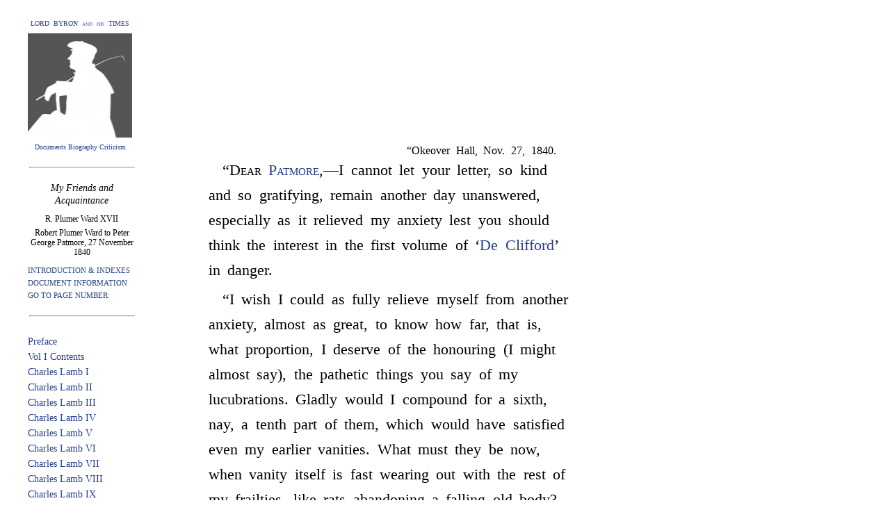

--- FILE ---
content_type: text/html
request_url: https://www.lordbyron.org/monograph.php?doc=PePatmo.1854&select=RW17.5
body_size: 8383
content:
<?xml version="1.0" encoding="UTF-8"?>
<html xmlns="http://www.w3.org/1999/xhtml" xmlns:xi="http://www.w3.org/2001/XInclude" xmlns:tei="http://www.tei-c.org/ns/1.0">
  <head>
    <meta http-equiv="content-type" content="text/html;charset=utf-8"/>
    <title>Peter George Patmore: My Friends and Acquaintance</title>
    <script language="JavaScript" type="text/javascript">
                        function
                    addStyleDef(objectID, styleName, newVal) {
                        var object = document.getElementById(objectID);
                        object.style[styleName] = newVal;
                    }
                    function setVisibility(objectID, state) {
                        var object =
                        document.getElementById(objectID);
                        object.style.visibility = state;
                    }
                    function
                    toggleVisibility(event, objectID) {
                        var object = document.getElementById(objectID);
                        var el =
                        document.getElementById(event);
                        var totalOffsetTop = 0;
                        while (el != null) {
                            totalOffsetTop +=
                            el.offsetTop;
                            el = el.offsetParent;
                        }
                        state = object.style.visibility;
                        object.style.top =
                        totalOffsetTop + 'px';
                        if (state == 'hidden') object.style.visibility = 'visible'; else {
                            if
                            (state == 'visible') object.style.visibility = 'hidden'; else object.style.visibility =
                            'visible';
                        }
                    }
                    function popHide() {
                        objPopUp.style.visibility = 'hidden';
                        objPopUp = null;
                    }
                    </script>
    <script>
                  var _paq = window._paq = window._paq || [];
                  /* tracker methods like "setCustomDimension" should be called before "trackPageView" */
                  _paq.push(["setCookieDomain", "*.lordbyron.org"]);
                  _paq.push(['trackPageView']);
                  _paq.push(['enableLinkTracking']);
                  (function() {
                    var u="//matomo-dev.cloud.lib.vt.edu/";
                    _paq.push(['setTrackerUrl', u+'matomo.php']);
                    _paq.push(['setSiteId', '10']);
                    var d=document, g=d.createElement('script'), s=d.getElementsByTagName('script')[0];
                    g.async=true; g.src=u+'matomo.js'; s.parentNode.insertBefore(g,s);
                  })();
                </script>
  </head>
  <body style="margin-top: 0px; margin-bottom: 200px; font-size: 16px; line-height: 22px;">
    <style type="text/css">
                        a.addNote:link {
                        text-decoration: none;
                        font-style: inherit;
                        color: #27408B;
                        }
                        a.addNote:visited {
                        text-decoration: none;
                        font-style: inherit;
                        color: #27408B;
                        }
                        a.addNote:hover {
                        text-decoration: none;
                        font-style: inherit;
                        color: red;
                        }
                        a.blue:link {
                        text-decoration: none;
                        font-style: inherit;
                        color: #27408B;
                        }
                        a.blue:visited {
                        text-decoration: none;
                        font-style: inherit;
                        color:  #27408B;
                        }
                        a.blue:hover {
                        text-decoration: none;
                        font-style: inherit;
                        color: red;
                        }
                        a.blue2:link {
                        text-decoration: none;
                        font-style: inherit;
                        color: #5F9EA0;
                        }
                        a.blue2:visited {
                        text-decoration: none;
                        font-style: inherit;
                        color: #5F9EA0;
                        }
                        a.blue2:hover {
                        text-decoration: none;
                        font-style: inherit;
                        color: red;
                        }
                        a.green:link {
                        text-decoration: none;
                        font-style: inherit;
                        color: #00688B;
                        }
                        a.green:visited {
                        text-decoration: none;
                        font-style: inherit;
                        color: #00688B;
                        }
                        a.green:hover {
                        text-decoration: none;
                        font-style: inherit;
                        color: red;
                        }
                        a.gray:link {
                        text-decoration: none;
                        font-style: inherit;
                        color: gray;
                        }
                        a.gray:visited {
                        text-decoration: none;
                        font-style: inherit;
                        color: gray;
                        }
                        a.gray:hover {
                        text-decoration: none;
                        font-style: inherit;
                        color: red;
                        }
                        a.gloss:link {
                        text-decoration: none;
                        color: #27408B;
                        background-color: white;
                        }
                        a.gloss:hover {
                        text-decoration: none;
                        color: red;
                        background-color: white;
                        }
                        a.gloss:visited {
                        text-decoration: none;
                        color: #27408B;
                        background-color: white;
                        }
                        body {
                        width: 520px;
                        margin-left: 300px;
                        margin-right: 0px;
                        margin-top: 60px;
                        margin-bottom: 100px;
                        font-family: "Times New Roman", Times, Georgia, serif;
                        font-size: 16px;
                        line-height: 24px;
                        font-weight: normal;
                        color: #000000;                        
                        }
                        span.header {                        
                        color: #27408B;                        
                        font-weight: bold;
                        text-transform: uppercase;
                        }
                       .popUp {
                        font-size: 14px;
                        font-family: "Times New Roman", Times, Georgia, serif;
                        background-color: #FAFAFA;
                        visibility: hidden;
                        padding: 15px;
                        text-align: left;
                        position: absolute;
                        top: 50px;
                        left: 20px;
                        line-height: 20px;
                        margin-top: 5px;
                        width: 230px;
                        border-style: solid;
                        border-top-width: thin;
                        border-right-width: thin;
                        border-bottom-width: medium;
                        border-left-width: medium;                        
                        border-top-color: black;
                        border-right-color: black;
                        border-bottom-color: gray;
                        border-left-color: gray;
                        }
                        .margin {
                        font-size: 12px;
                        font-family: "Times New Roman", Times, Georgia, serif;
                        background-color: #FAFAFA;
                        visibility: hidden;
                        padding: 15px;
                        text-align: left;
                        position: absolute;
                        float: left;
                        top: 50px;
                        line-height: 15px;
                        margin-left: -280px;
                        margin-top: 25px;
                        width: 230px;
                        border-style: solid;
                        border-top-width: thin;
                        border-right-width: thin;
                        border-bottom-width: medium;
                        border-left-width: medium;                        
                        border-top-color: black;
                        border-right-color: black;
                        border-bottom-color: gray;
                        border-left-color: gray;
                        }
                        .header {
                        font-size: 12px;
                        font-family: "Times New Roman", Times, Georgia, serif;
                        background-color: #FAFAFA;
                        visibility: hidden;
                        padding: 30px;
                        text-align: left;
                        position: absolute;
                        float: left;
                        top: 50px;
                        line-height: 15px;
                        margin-left: -0px;
                        margin-top: 0px;
                        width: 500px;
                        border-style: solid;
                        border-top-width: thin;
                        border-right-width: thin;
                        border-bottom-width: medium;
                        border-left-width: medium;                        
                        border-top-color: black;
                        border-right-color: black;
                        border-bottom-color: gray;
                        border-left-color: gray;
                        }
                    </style>
    <div xmlns="" style="position: absolute; left: 40px; top: 20px; width: 150px; text-align: center;">
      <div style="font-size: 10px; line-height: 28px; text-align: center; font-variant: small-caps;">
        <a class="blue" href="index.php">LORD  BYRON  and  his  TIMES</a>
      </div>
      <div style="text-align: center;">
        <a class="blue" href="index.php">
          <img src="ByronT.jpg" height="150" width="150" align="left" border="0" alt="Byron"/>
        </a>
      </div>
      <div style="text-align: center; font-size: 10px; line-height: 28px;">
        <a class="blue" href="index.php">Documents Biography Criticism</a>
      </div>
    </div>
    <div style="position: absolute; z-index: 0; top: 220px; left: 40px; width: 155px; text-align: center;">
      <div style="font-size: 14px; line-height: 18px; margin-top: 20px; margin-bottom: 20px;">
        <hr align="center" style="width: 150px; margin-top: 10px; margin-bottom: 20px;"/>
        <div style="font-style: italic; margin-top: 5px; margin-bottom: 10px;">My Friends and Acquaintance</div>
        <div style="font-size: 12px; line-height: 14px; margin-bottom: 6px;">R. Plumer Ward XVII</div>
        <div style="font-size: 12px; line-height: 14px; margin-bottom: 10px;">Robert Plumer Ward to Peter George Patmore, 27 November 1840</div>
        <div style="text-align: left; font-size: 11px;">
          <a href="contents.php?doc=PePatmo.1854.Contents" class="blue">INTRODUCTION &amp;
                                INDEXES</a>
        </div>
        <div style="text-align: left; font-size: 11px; white-space: nowrap">
          <a class="blue" id="XTEIHeader" onmouseup="toggleVisibility(this.id,'TEIheader')" href="javascript: void('')"> DOCUMENT INFORMATION </a>
        </div>
        <div style="text-align: left; font-size: 11px; white-space: nowrap">
          <a class="blue" id="XTEIHeader" onmouseup="toggleVisibility(this.id,'GoToPage')" href="javascript: void('')"> GO TO PAGE NUMBER: </a>
        </div>
      </div>
      <hr align="center" style="width: 150px; margin-top: 15px; margin-bottom: 25px;"/>
      <div style="text-align: left;">
        <div style="margin-left: 0px; font-size: 14px;">
          <a href="monograph.php?doc=PePatmo.1854&amp;select=pre" class="blue">Preface</a>
        </div>
        <div style="margin-left: 0px; font-size: 14px;">
          <a href="monograph.php?doc=PePatmo.1854&amp;select=Cnts1" class="blue">Vol I Contents</a>
        </div>
        <div style="margin-left: 0px; font-size: 14px;">
          <a href="monograph.php?doc=PePatmo.1854&amp;select=CL1" class="blue">Charles Lamb I</a>
        </div>
        <div style="margin-left: 0px; font-size: 14px;">
          <a href="monograph.php?doc=PePatmo.1854&amp;select=CL2" class="blue">Charles Lamb II</a>
        </div>
        <div style="margin-left: 0px; font-size: 14px;">
          <a href="monograph.php?doc=PePatmo.1854&amp;select=CL3" class="blue">Charles Lamb III</a>
        </div>
        <div style="margin-left: 0px; font-size: 14px;">
          <a href="monograph.php?doc=PePatmo.1854&amp;select=CL4" class="blue">Charles Lamb  IV</a>
        </div>
        <div style="margin-left: 0px; font-size: 14px;">
          <a href="monograph.php?doc=PePatmo.1854&amp;select=CL5" class="blue">Charles Lamb  V</a>
        </div>
        <div style="margin-left: 0px; font-size: 14px;">
          <a href="monograph.php?doc=PePatmo.1854&amp;select=CL6" class="blue">Charles Lamb  VI</a>
        </div>
        <div style="margin-left: 0px; font-size: 14px;">
          <a href="monograph.php?doc=PePatmo.1854&amp;select=CL7" class="blue">Charles Lamb  VII</a>
        </div>
        <div style="margin-left: 0px; font-size: 14px;">
          <a href="monograph.php?doc=PePatmo.1854&amp;select=CL8" class="blue">Charles Lamb  VIII</a>
        </div>
        <div style="margin-left: 0px; font-size: 14px;">
          <a href="monograph.php?doc=PePatmo.1854&amp;select=CL9" class="blue">Charles Lamb  IX</a>
        </div>
        <div style="margin-left: 0px; font-size: 14px;">
          <a href="monograph.php?doc=PePatmo.1854&amp;select=CL10" class="blue">Charles Lamb  X</a>
        </div>
        <div style="margin-left: 0px; font-size: 14px;">
          <a href="monograph.php?doc=PePatmo.1854&amp;select=TC1" class="blue">Thomas Campbell I</a>
        </div>
        <div style="margin-left: 0px; font-size: 14px;">
          <a href="monograph.php?doc=PePatmo.1854&amp;select=TC2" class="blue">Thomas Campbell II</a>
        </div>
        <div style="margin-left: 0px; font-size: 14px;">
          <a href="monograph.php?doc=PePatmo.1854&amp;select=TC3" class="blue">Thomas Campbell III</a>
        </div>
        <div style="margin-left: 0px; font-size: 14px;">
          <a href="monograph.php?doc=PePatmo.1854&amp;select=TC4" class="blue">Thomas Campbell IV</a>
        </div>
        <div style="margin-left: 0px; font-size: 14px;">
          <a href="monograph.php?doc=PePatmo.1854&amp;select=TC5" class="blue">Thomas Campbell V</a>
        </div>
        <div style="margin-left: 0px; font-size: 14px;">
          <a href="monograph.php?doc=PePatmo.1854&amp;select=TC6" class="blue">Thomas Campbell VI</a>
        </div>
        <div style="margin-left: 0px; font-size: 14px;">
          <a href="monograph.php?doc=PePatmo.1854&amp;select=TC7" class="blue">Thomas Campbell VII</a>
        </div>
        <div style="margin-left: 0px; font-size: 14px;">
          <a href="monograph.php?doc=PePatmo.1854&amp;select=CB1" class="blue">Lady Blessington I</a>
        </div>
        <div style="margin-left: 0px; font-size: 14px;">
          <a href="monograph.php?doc=PePatmo.1854&amp;select=CB2" class="blue">Lady Blessington II</a>
        </div>
        <div style="margin-left: 0px; font-size: 14px;">
          <a href="monograph.php?doc=PePatmo.1854&amp;select=CB3" class="blue">Lady Blessington III</a>
        </div>
        <div style="margin-left: 0px; font-size: 14px;">
          <a href="monograph.php?doc=PePatmo.1854&amp;select=CB4" class="blue">Lady Blessington IV</a>
        </div>
        <div style="margin-left: 0px; font-size: 14px;">
          <a href="monograph.php?doc=PePatmo.1854&amp;select=CB5" class="blue">Lady Blessington V</a>
        </div>
        <div style="margin-left: 0px; font-size: 14px;">
          <a href="monograph.php?doc=PePatmo.1854&amp;select=RW1" class="blue">R. Plumer Ward I</a>
        </div>
        <div style="margin-left: 0px; font-size: 14px;">
          <a href="monograph.php?doc=PePatmo.1854&amp;select=RW2" class="blue">R. Plumer Ward II</a>
        </div>
        <div style="margin-left: 0px; font-size: 14px;">
          <a href="monograph.php?doc=PePatmo.1854&amp;select=RW3" class="blue">R. Plumer Ward III</a>
        </div>
        <div style="margin-left: 0px; font-size: 14px;">
          <a href="monograph.php?doc=PePatmo.1854&amp;select=RW4" class="blue">R. Plumer Ward IV</a>
        </div>
        <div style="margin-left: 0px; font-size: 14px;">
          <a href="monograph.php?doc=PePatmo.1854&amp;select=RW5" class="blue">R. Plumer Ward V</a>
        </div>
        <div style="margin-left: 0px; font-size: 14px;">
          <a href="monograph.php?doc=PePatmo.1854&amp;select=RW6" class="blue">R. Plumer Ward VI</a>
        </div>
        <div style="margin-left: 0px; font-size: 14px;">
          <a href="monograph.php?doc=PePatmo.1854&amp;select=App1" class="blue">Appendix vol I</a>
        </div>
        <div style="margin-left: 0px; font-size: 14px;">
          <a href="monograph.php?doc=PePatmo.1854&amp;select=Cnts2" class="blue">Vol II Contents</a>
        </div>
        <div style="margin-left: 0px; font-size: 14px;">
          <a href="monograph.php?doc=PePatmo.1854&amp;select=RW7" class="blue">R. Plumer Ward VII</a>
        </div>
        <div style="margin-left: 0px; font-size: 14px;">
          <a href="monograph.php?doc=PePatmo.1854&amp;select=RW8" class="blue">R. Plumer Ward VIII</a>
        </div>
        <div style="margin-left: 0px; font-size: 14px;">
          <a href="monograph.php?doc=PePatmo.1854&amp;select=RW9" class="blue">R. Plumer Ward IX</a>
        </div>
        <div style="margin-left: 0px; font-size: 14px;">
          <a href="monograph.php?doc=PePatmo.1854&amp;select=RW10" class="blue">R. Plumer Ward X</a>
        </div>
        <div style="margin-left: 0px; font-size: 14px;">
          <a href="monograph.php?doc=PePatmo.1854&amp;select=RW11" class="blue">R. Plumer Ward XI</a>
        </div>
        <div style="margin-left: 0px; font-size: 14px;">
          <a href="monograph.php?doc=PePatmo.1854&amp;select=RW12" class="blue">R. Plumer Ward XII</a>
        </div>
        <div style="margin-left: 0px; font-size: 14px;">
          <a href="monograph.php?doc=PePatmo.1854&amp;select=RW13" class="blue">R. Plumer Ward XIII</a>
        </div>
        <div style="margin-left: 0px; font-size: 14px;">
          <a href="monograph.php?doc=PePatmo.1854&amp;select=RW14" class="blue">R. Plumer Ward XIV</a>
        </div>
        <div style="margin-left: 0px; font-size: 14px;">
          <a href="monograph.php?doc=PePatmo.1854&amp;select=RW15" class="blue">R. Plumer Ward XV</a>
        </div>
        <div style="margin-left: 0px; font-size: 14px;">
          <a href="monograph.php?doc=PePatmo.1854&amp;select=RW16" class="blue">R. Plumer Ward XVI</a>
        </div>
        <div style="margin-left: 0px; font-size: 14px;">
          <a href="monograph.php?doc=PePatmo.1854&amp;select=RW17" class="blue">R. Plumer Ward XVII</a>
        </div>
        <div style="margin-left: 0px; font-size: 14px;">
          <a href="monograph.php?doc=PePatmo.1854&amp;select=RW18" class="blue">R. Plumer Ward XVIII</a>
        </div>
        <div style="margin-left: 0px; font-size: 14px;">
          <a href="monograph.php?doc=PePatmo.1854&amp;select=RW19" class="blue">R. Plumer Ward XIX</a>
        </div>
        <div style="margin-left: 0px; font-size: 14px;">
          <a href="monograph.php?doc=PePatmo.1854&amp;select=RW20" class="blue">R. Plumer Ward XX</a>
        </div>
        <div style="margin-left: 0px; font-size: 14px;">
          <a href="monograph.php?doc=PePatmo.1854&amp;select=RW21" class="blue">R. Plumer Ward XXI</a>
        </div>
        <div style="margin-left: 0px; font-size: 14px;">
          <a href="monograph.php?doc=PePatmo.1854&amp;select=RW22" class="blue">R. Plumer Ward XXII</a>
        </div>
        <div style="margin-left: 0px; font-size: 14px;">
          <a href="monograph.php?doc=PePatmo.1854&amp;select=RW23" class="blue">R. Plumer Ward XXIII</a>
        </div>
        <div style="margin-left: 0px; font-size: 14px;">
          <a href="monograph.php?doc=PePatmo.1854&amp;select=HS1" class="blue">Horace &amp; James Smith I</a>
        </div>
        <div style="margin-left: 0px; font-size: 14px;">
          <a href="monograph.php?doc=PePatmo.1854&amp;select=HS2" class="blue">Horace &amp; James Smith II</a>
        </div>
        <div style="margin-left: 0px; font-size: 14px;">
          <a href="monograph.php?doc=PePatmo.1854&amp;select=WH1" class="blue">William Hazlitt I</a>
        </div>
        <div style="margin-left: 0px; font-size: 14px;">
          <a href="monograph.php?doc=PePatmo.1854&amp;select=WH2" class="blue">William Hazlitt II</a>
        </div>
        <div style="margin-left: 0px; font-size: 14px;">
          <a href="monograph.php?doc=PePatmo.1854&amp;select=WH3" class="blue">William Hazlitt III</a>
        </div>
        <div style="margin-left: 0px; font-size: 14px;">
          <a href="monograph.php?doc=PePatmo.1854&amp;select=WH4" class="blue">William Hazlitt IV</a>
        </div>
        <div style="margin-left: 0px; font-size: 14px;">
          <a href="monograph.php?doc=PePatmo.1854&amp;select=WH5" class="blue">William Hazlitt V</a>
        </div>
        <div style="margin-left: 0px; font-size: 14px;">
          <a href="monograph.php?doc=PePatmo.1854&amp;select=WH6" class="blue">William Hazlitt VI</a>
        </div>
        <div style="margin-left: 0px; font-size: 14px;">
          <a href="monograph.php?doc=PePatmo.1854&amp;select=WH7" class="blue">William Hazlitt VII</a>
        </div>
        <div style="margin-left: 0px; font-size: 14px;">
          <a href="monograph.php?doc=PePatmo.1854&amp;select=WH8" class="blue">William Hazlitt VIII</a>
        </div>
        <div style="margin-left: 0px; font-size: 14px;">
          <a href="monograph.php?doc=PePatmo.1854&amp;select=App2" class="blue">Appendix vol II</a>
        </div>
        <div style="margin-left: 0px; font-size: 14px;">
          <a href="monograph.php?doc=PePatmo.1854&amp;select=Cnts3" class="blue">Vol III Contents</a>
        </div>
        <div style="margin-left: 0px; font-size: 14px;">
          <a href="monograph.php?doc=PePatmo.1854&amp;select=HW9" class="blue">William Hazlitt IX</a>
        </div>
        <div style="margin-left: 0px; font-size: 14px;">
          <a href="monograph.php?doc=PePatmo.1854&amp;select=WH10" class="blue">William Hazlitt X</a>
        </div>
        <div style="margin-left: 0px; font-size: 14px;">
          <a href="monograph.php?doc=PePatmo.1854&amp;select=WH11" class="blue">William Hazlitt XI</a>
        </div>
        <div style="margin-left: 0px; font-size: 14px;">
          <a href="monograph.php?doc=PePatmo.1854&amp;select=WH12" class="blue">William Hazlitt XII</a>
        </div>
        <div style="margin-left: 0px; font-size: 14px;">
          <a href="monograph.php?doc=PePatmo.1854&amp;select=WH13" class="blue">William Hazlitt XIII</a>
        </div>
        <div style="margin-left: 0px; font-size: 14px;">
          <a href="monograph.php?doc=PePatmo.1854&amp;select=WH14" class="blue">William Hazlitt XIV</a>
        </div>
        <div style="margin-left: 0px; font-size: 14px;">
          <a href="monograph.php?doc=PePatmo.1854&amp;select=WH15" class="blue">William Hazlitt XV</a>
        </div>
        <div style="margin-left: 0px; font-size: 14px;">
          <a href="monograph.php?doc=PePatmo.1854&amp;select=WH16" class="blue">William Hazlitt XVI</a>
        </div>
        <div style="margin-left: 0px; font-size: 14px;">
          <a href="monograph.php?doc=PePatmo.1854&amp;select=WH17" class="blue">William Hazlitt XVII</a>
        </div>
        <div style="margin-left: 0px; font-size: 14px;">
          <a href="monograph.php?doc=PePatmo.1854&amp;select=WH18" class="blue">William Hazlitt XVIII</a>
        </div>
        <div style="margin-left: 0px; font-size: 14px;">
          <a href="monograph.php?doc=PePatmo.1854&amp;select=WH19" class="blue">William Hazlitt XIX</a>
        </div>
        <div style="margin-left: 0px; font-size: 14px;">
          <a href="monograph.php?doc=PePatmo.1854&amp;select=WH20" class="blue">William Hazlitt XX</a>
        </div>
        <div style="margin-left: 0px; font-size: 14px;">
          <a href="monograph.php?doc=PePatmo.1854&amp;select=WH21" class="blue">William Hazlitt XXI</a>
        </div>
        <div style="margin-left: 0px; font-size: 14px;">
          <a href="monograph.php?doc=PePatmo.1854&amp;select=WH22" class="blue">William Hazlitt XXII</a>
        </div>
        <div style="margin-left: 0px; font-size: 14px;">
          <a href="monograph.php?doc=PePatmo.1854&amp;select=WH23" class="blue">William Hazlitt XXIII</a>
        </div>
        <div style="margin-left: 0px; font-size: 14px;">
          <a href="monograph.php?doc=PePatmo.1854&amp;select=WH24" class="blue">William Hazlitt XXIV</a>
        </div>
        <div style="margin-left: 0px; font-size: 14px;">
          <a href="monograph.php?doc=PePatmo.1854&amp;select=WH25" class="blue">William Hazlitt XXV</a>
        </div>
        <div style="margin-left: 0px; font-size: 14px;">
          <a href="monograph.php?doc=PePatmo.1854&amp;select=WH26" class="blue">William Hazlitt XXVI</a>
        </div>
        <div style="margin-left: 0px; font-size: 14px;">
          <a href="monograph.php?doc=PePatmo.1854&amp;select=LB1" class="blue">Laman Blanchard I</a>
        </div>
        <div style="margin-left: 0px; font-size: 14px;">
          <a href="monograph.php?doc=PePatmo.1854&amp;select=LB2" class="blue">Laman Blanchard II</a>
        </div>
        <div style="margin-left: 0px; font-size: 14px;">
          <a href="monograph.php?doc=PePatmo.1854&amp;select=LB3" class="blue">Laman Blanchard III</a>
        </div>
        <div style="margin-left: 0px; font-size: 14px;">
          <a href="monograph.php?doc=PePatmo.1854&amp;select=LB4" class="blue">Laman Blanchard IV</a>
        </div>
        <div style="margin-left: 0px; font-size: 14px;">
          <a href="monograph.php?doc=PePatmo.1854&amp;select=LB5" class="blue">Laman Blanchard V</a>
        </div>
        <div style="margin-left: 0px; font-size: 14px;">
          <a href="monograph.php?doc=PePatmo.1854&amp;select=LB6" class="blue">Laman Blanchard VI</a>
        </div>
        <div style="margin-left: 0px; font-size: 14px;">
          <a href="monograph.php?doc=PePatmo.1854&amp;select=LB7" class="blue">Laman Blanchard VII</a>
        </div>
        <div style="margin-left: 0px; font-size: 14px;">
          <a href="monograph.php?doc=PePatmo.1854&amp;select=LB8" class="blue">Laman Blanchard VIII</a>
        </div>
        <div style="margin-left: 0px; font-size: 14px;">
          <a href="monograph.php?doc=PePatmo.1854&amp;select=RS1" class="blue">R &amp; T Sheridan I</a>
        </div>
        <div style="margin-left: 0px; font-size: 14px;">
          <a href="monograph.php?doc=PePatmo.1854&amp;select=RS2" class="blue">R &amp; T Sheridan II</a>
        </div>
        <div style="margin-left: 0px; font-size: 14px;">
          <a href="monograph.php?doc=PePatmo.1854&amp;select=RS3" class="blue">R &amp; T Sheridan III</a>
        </div>
        <div style="margin-left: 0px; font-size: 14px;">
          <a href="monograph.php?doc=PePatmo.1854&amp;select=RS4" class="blue">R &amp; T Sheridan IV</a>
        </div>
        <div style="margin-left: 0px; font-size: 14px;">
          <a href="monograph.php?doc=PePatmo.1854&amp;select=RS5" class="blue">R &amp; T Sheridan V</a>
        </div>
        <div style="margin-left: 0px; font-size: 14px;">
          <a href="monograph.php?doc=PePatmo.1854&amp;select=RS6" class="blue">R &amp; T Sheridan VI</a>
        </div>
        <div style="margin-left: 0px; font-size: 14px;">
          <a href="monograph.php?doc=PePatmo.1854&amp;select=RS7" class="blue">R &amp; T Sheridan VII</a>
        </div>
        <div style="margin-left: 0px; font-size: 14px;">
          <a href="monograph.php?doc=PePatmo.1854&amp;select=RS8" class="blue">R &amp; T Sheridan VIII</a>
        </div>
      </div>
      <div style="margin-top: 40px; text-align: left; font-size: 10px; line-height: 14px;"><a rel="license" href="http://creativecommons.org/licenses/by-nc-sa/3.0/"><img alt="Creative Commons License" style="border-width:0" src="http://i.creativecommons.org/l/by-nc-sa/3.0/88x31.png"/></a><br/><br/> Licensed under a <a class="blue" rel="license" href="http://creativecommons.org/licenses/by-nc-sa/3.0/">Creative Commons
                            Attribution-Noncommercial-Share Alike 3.0 Unported License</a>. </div>
      <div style="margin-top: 10px; text-align: left; font-size: 15px; line-height: 18px; letter-spacing: .1em; word-spacing: .1em;"> Produced by <a class="gray" style="font-family: Arial, Geneva, Helvetica, sans-serif; font-size: 15px; text-decoration: none; letter-spacing: .2em;" href="http://wiz2.cath.vt.edu">CATH</a></div>
    </div>
    <div style="margin-top: 160px"> </div>
    <div xmlns="" style="margin-top: 25px; margin-bottom: 25px; width: 520px">
      <a id="RW17.5"/>
    </div>
    <div xmlns="" style="margin-bottom: -10px;">
      <div style="text-align: right; font-size: 16px; line-height: 20px; margin-left: 40px; margin-right: 20px; margin-top: 10px; margin-bottom: 10px; word-spacing: .3em;"> “Okeover Hall, Nov. 27, 1840. </div>
    </div>
    <a xmlns="" id="RW17.5-1"/>
    <p xmlns="" style="text-indent: 20px; font-size: 22px; line-height: 36px; word-spacing: .2em; margin-top: 6px; margin-bottom: 6px;"> “<span style="font-variant: small-caps">Dear</span> <a class="gloss" id="!PePatmo1855RW17.5-1" onmouseup="toggleVisibility(this.id,'zPePatmo1855')" href="javascript: void('')"><span style="font-variant: small-caps">Patmore</span></a>,—I cannot
                                    let your letter, so kind and so gratifying, remain another day unanswered,
                                    especially as it relieved my anxiety lest you should think the interest in the
                                    first volume of ‘<a class="gloss" id="!RoWard1846.DeCliffordRW17.5-1" onmouseup="toggleVisibility(this.id,'zRoWard1846.DeClifford')" href="javascript: void('')">De
                                        Clifford</a>’ in danger. </p>
    <a xmlns="" id="RW17.5-2"/>
    <p xmlns="" style="text-indent: 20px; font-size: 22px; line-height: 36px; word-spacing: .2em; margin-top: 6px; margin-bottom: 6px;"> “I wish I could as fully relieve myself from another
                                    anxiety, almost as great, to know how far, that is, what proportion, I deserve
                                    of the honouring (I might almost say), the pathetic things you say of my
                                    lucubrations. Gladly would I compound for a sixth, nay, a tenth part of them,
                                    which would have satisfied even my earlier vanities. What must they be now,
                                    when vanity itself is fast wearing out with the rest of my frailties, like rats
                                    abandoning a falling old body? How I have deserved the partiality you so
                                    eloquently indulge, unaffectedly I cannot tell. Yet I cannot believe but that
                                    you are an honest man, and too proud to flatter, even were I anything more than
                                    a worn-out old Tory, totally without power, and whose interests are almost
                                    reduced to the flock of hens and turkeys he beholds from his windows. </p>
    <a xmlns="" id="RW17.5-3"/>
    <p xmlns="" style="text-indent: 20px; font-size: 22px; line-height: 36px; word-spacing: .2em; margin-top: 6px; margin-bottom: 6px;"> “Well, I at least feel sure of your sin-<a id="II.134"/><img width="100%" height="4" style="margin-top: 60px; margin-bottom: 0px; border: 2px;"/><table width="100%" style="margin-top: 20px; margin-bottom: 0px;"><tr><td width="60" align="left" style="font-size: 18px; text-indent: 0px;">134</td><td align="center" style="font-size: 16px; letter-spacing: .1em; white-space: nowrap;"> R. PLUMER WARD. </td><td width="60" align="right" style="white-space: nowrap"> </td></tr></table><img width="100%" height="1" style="margin-top: 10px; margin-bottom: 10px; border: 0px;"/>cerity, though the test of it is to me a strange, and
                                    would be a doubtful one, if it did not come from you, that I leave an
                                    impression with you like that of <a class="gloss" id="!WiWords1850RW17.5-3" onmouseup="toggleVisibility(this.id,'zWiWords1850')" href="javascript: void('')">Wordsworth</a>. By the way, were you not thinking of <a class="gloss" id="!WiWords1850.LaodamiaRW17.5-3" onmouseup="toggleVisibility(this.id,'zWiWords1850.Laodamia')" href="javascript: void('')">Laoda-<span style="font-style: italic">mia</span></a> when you inadvertently wrote Laod-<span style="font-style: italic">iceâ</span>— <a id="II.134a"/><table style="text-indent: 0px; margin-top: 10px; margin-bottom: 10px; margin-left:                     80px; margin-right: 0px; font-size: 18px; line-height: 22px; word-spacing: .1em;"><tr><td><div> ‘Mittit et optat amans quo mittitur ire,
                                                    salutem,
                                            </div><div>Æmonis, Æmonio, Laodamia viro;’ </div></td></tr></table><img width="100%" height="1" style="margin-top: 0px; margin-bottom: 0px; border: 0px;"/> in short, the wife of Protesilaus? </p>
    <div xmlns="" style="text-align: center; font-size: 20px; line-height: 21px; margin-top: 20px; margin-bottom: 20px; word-spacing: .2em; "> *<span style="margin-left: 40px;"/> *<span style="margin-left: 40px;"/> *<span style="margin-left: 40px;"/> *<span style="margin-left: 40px;"/> * <span style="margin-left: 40px;"/> * </div>
    <div xmlns="" style="text-align: left;"/>
    <a xmlns="" id="RW17.5-4"/>
    <p xmlns="" style="text-indent: 20px; font-size: 22px; line-height: 36px; word-spacing: .2em; margin-top: 6px; margin-bottom: 6px;"> “I wish I could administer better than I do to the
                                    delicate appetite of the lady wife. My step-son’s trustees are rather
                                    stingy as to the manors here, confining their supply to my own actual table. I
                                    cannot blame them, however, as it is to <span style="font-style: italic">restore</span> the
                                    game, which has been during the minority much wasted. I shall be glad, however,
                                    to do my possible. </p>
    <a xmlns="" id="RW17.5-5"/>
    <p xmlns="" style="text-indent: 20px; font-size: 22px; line-height: 36px; word-spacing: .2em; margin-top: 6px; margin-bottom: 6px;"> “For the present I will only repeat my thanks, and
                                    remain your much obliged </p>
    <div xmlns="" style="font-size: 22px;">
      <div style="text-align: right; font-size: 22px; font-variant: small-caps; letter-spacing: .08em; line-height: 26px; margin-top: 0px; margin-bottom: 0px; width: 95%;"> “R. P. W.” </div>
    </div>
    <table width="100%" style="margin-top: 40px">
      <tr>
        <td style="text-align: left;"/>
        <td style="text-align: right"/>
      </tr>
    </table>
    <div id="zPePatmo1855" style="visibility: hidden" class="margin" onmouseup="toggleVisibility(this.id,this.id)"><a href="persRec.php?&amp;selectPerson=PePatmo1855" class="blue">Peter George Patmore [Tims] </a>  (1786-1855)  
                  English writer and friend of Charles Lamb and Leigh Hunt; an early contributor to <i xmlns="">Blackwood's</i>, he was John Scott's second in the fatal duel, editor of
                        the <i xmlns="">Court Journal</i>, and father of the poet Coventry Patmore.
               </div>
    <div id="zWiWords1850" style="visibility: hidden" class="margin" onmouseup="toggleVisibility(this.id,this.id)"><a href="persRec.php?&amp;selectPerson=WiWords1850" class="blue">William Wordsworth</a>  (1770-1850)  
                  With Coleridge, author of <i xmlns="">Lyrical Ballads</i> (1798), Wordsworth
                        survived his early unpopularity to succeed Robert Southey as poet laureate in 1843.
               </div>
    <div id="zRoWard1846.DeClifford" style="visibility: hidden" class="margin" onmouseup="toggleVisibility(this.id,this.id)"><a href="persRec.php?&amp;selectPerson=RoWard1846" class="blue">Robert Plumer Ward  (1765-1846)</a> <a href="index.php?&amp;choose=selectTitle&amp;select=RoWard1846.DeClifford" class="green">
                  <i xmlns="">De Clifford, or, the Constant Man</i>. </a>  4 vols   (London: Henry Colburn, 1841).   </div>
    <div id="zWiWords1850.Laodamia" style="visibility: hidden" class="margin" onmouseup="toggleVisibility(this.id,this.id)"><a href="persRec.php?&amp;selectPerson=WiWords1850" class="blue">William Wordsworth  (1770-1850)</a> <a href="index.php?&amp;choose=selectTitle&amp;select=WiWords1850.Laodamia" class="green"> “Laodamia”  in <i xmlns="">Poems by William Wordsworth</i>. </a>  2 vols   (London: Longman, Hurst, Rees, Orme and Brown, 1815).   Composed 1814.</div>
    <div xmlns="" id="TEIheader" style="visibility: hidden" class="header" onmouseup="toggleVisibility(this.id,this.id)">
      <div style="text-align: right; text-decoration: underline">close</div>
      <div style="margin-top: 20px; margin-bottom: 10px;">INFORMATION FROM TEI HEADER</div>
      <div style="margin-top: 10px; margin-bottom: 5px;">
        <b>Source Description:</b>
      </div>
      <div style="margin-left: 20px;"><b>Author:</b> Peter George Patmore</div>
      <div style="margin-left: 20px; margin-top: 5px; margin-bottom: 5px;"><b>Title:</b>  <i>My Friends and Acquaintance: being Memorials, Mind-portraits, and Personal
                        Recollections of Deceased Celebrities of the Nineteenth Century; with Selections from their
                        Unpublished Letters</i> 3 vols   (London: Saunders and Otley, 1854).
                             </div>
      <div style="margin-top: 10px; margin-bottom: 5px;">
        <b>Electronic Edition:</b>
      </div>
      <div style="margin-left: 20px; margin-top: 5px; margin-bottom: 5px;"><b>Series:</b> Lord Byron and his Times: http://lordbyron.org</div>
      <div style="margin-left: 20px; margin-top: 5px; margin-bottom: 5px;"><b>Encoding Description:</b> Any dashes occurring in line breaks have been removed.   Obvious and unambiguous compositors’ errors have been silently corrected.</div>
      <div style="margin-left: 20px; margin-top: 5px; margin-bottom: 5px;"><b>Markup and editing by:</b>  David Hill Radcliffe </div>
      <div style="margin-left: 20px; margin-top: 5px; margin-bottom: 5px;"> Completed  March 2012 
                </div>
      <div style="margin-top: 10px; margin-bottom: 5px;">
        <b>Publication Statement:</b>
      </div>
      <div style="margin-left: 20px; margin-top: 5px; margin-bottom: 5px;"><b>Publisher:</b> Center for Applied Technologies in the Humanities,  Virginia Tech </div>
      <div style="margin-left: 20px; margin-top: 5px; margin-bottom: 5px;"><b>Availability:</b> Published under Creative Commons Attribution-Noncommercial-Share Alike 3.0 Unported
                        License</div>
    </div>
    <div xmlns="" id="GoToPage" style="visibility: hidden" class="header" onmouseup="toggleVisibility(this.id,this.id)">
      <div style="text-align: right; text-decoration: underline">close</div>
      <div>
        <div style="font-size: 12px; margin-top: 20px; margin-bottom: 10px;"> VOLUME
                                    1:</div>
        <div>
          <a class="blue" style="font-size: 12px; margin-top: 5px; margin-right: 10px" href="monograph.php?doc=PePatmo.1854&amp;select=pre#I.v">v</a>
          <a class="blue" style="font-size: 12px; margin-top: 5px; margin-right: 10px" href="monograph.php?doc=PePatmo.1854&amp;select=pre#I.vi">vi</a>
          <a class="blue" style="font-size: 12px; margin-top: 5px; margin-right: 10px" href="monograph.php?doc=PePatmo.1854&amp;select=pre#I.vii">vii</a>
          <a class="blue" style="font-size: 12px; margin-top: 5px; margin-right: 10px" href="monograph.php?doc=PePatmo.1854&amp;select=pre#I.viii">viii</a>
          <a class="blue" style="font-size: 12px; margin-top: 5px; margin-right: 10px" href="monograph.php?doc=PePatmo.1854&amp;select=Cnts1#I.ix">ix</a>
          <a class="blue" style="font-size: 12px; margin-top: 5px; margin-right: 10px" href="monograph.php?doc=PePatmo.1854&amp;select=Cnts1#I.x">x</a>
          <a class="blue" style="font-size: 12px; margin-top: 5px; margin-right: 10px" href="monograph.php?doc=PePatmo.1854&amp;select=Cnts1#I.xi">xi</a>
          <a class="blue" style="font-size: 12px; margin-top: 5px; margin-right: 10px" href="monograph.php?doc=PePatmo.1854&amp;select=Cnts1#I.xii">xii</a>
          <a class="blue" style="font-size: 12px; margin-top: 5px; margin-right: 10px" href="monograph.php?doc=PePatmo.1854&amp;select=CL1#I.xiii">xiii</a>
          <a class="blue" style="font-size: 12px; margin-top: 5px; margin-right: 10px" href="monograph.php?doc=PePatmo.1854&amp;select=CL1#I.3">3</a>
          <a class="blue" style="font-size: 12px; margin-top: 5px; margin-right: 10px" href="monograph.php?doc=PePatmo.1854&amp;select=CL1#I.4">4</a>
          <a class="blue" style="font-size: 12px; margin-top: 5px; margin-right: 10px" href="monograph.php?doc=PePatmo.1854&amp;select=CL1#I.5">5</a>
          <a class="blue" style="font-size: 12px; margin-top: 5px; margin-right: 10px" href="monograph.php?doc=PePatmo.1854&amp;select=CL1#I.6">6</a>
          <a class="blue" style="font-size: 12px; margin-top: 5px; margin-right: 10px" href="monograph.php?doc=PePatmo.1854&amp;select=CL1#I.7">7</a>
          <a class="blue" style="font-size: 12px; margin-top: 5px; margin-right: 10px" href="monograph.php?doc=PePatmo.1854&amp;select=CL1#I.8">8</a>
          <a class="blue" style="font-size: 12px; margin-top: 5px; margin-right: 10px" href="monograph.php?doc=PePatmo.1854&amp;select=CL1#I.9">9</a>
          <a class="blue" style="font-size: 12px; margin-top: 5px; margin-right: 10px" href="monograph.php?doc=PePatmo.1854&amp;select=CL1#I.10">10</a>
          <a class="blue" style="font-size: 12px; margin-top: 5px; margin-right: 10px" href="monograph.php?doc=PePatmo.1854&amp;select=CL1#I.11">11</a>
          <a class="blue" style="font-size: 12px; margin-top: 5px; margin-right: 10px" href="monograph.php?doc=PePatmo.1854&amp;select=CL1#I.12">12</a>
          <a class="blue" style="font-size: 12px; margin-top: 5px; margin-right: 10px" href="monograph.php?doc=PePatmo.1854&amp;select=CL1#I.13">13</a>
          <a class="blue" style="font-size: 12px; margin-top: 5px; margin-right: 10px" href="monograph.php?doc=PePatmo.1854&amp;select=CL1#I.14">14</a>
          <a class="blue" style="font-size: 12px; margin-top: 5px; margin-right: 10px" href="monograph.php?doc=PePatmo.1854&amp;select=CL1#I.15">15</a>
          <a class="blue" style="font-size: 12px; margin-top: 5px; margin-right: 10px" href="monograph.php?doc=PePatmo.1854&amp;select=CL1#I.16">16</a>
          <a class="blue" style="font-size: 12px; margin-top: 5px; margin-right: 10px" href="monograph.php?doc=PePatmo.1854&amp;select=CL1#I.17">17</a>
          <a class="blue" style="font-size: 12px; margin-top: 5px; margin-right: 10px" href="monograph.php?doc=PePatmo.1854&amp;select=CL1#I.18">18</a>
          <a class="blue" style="font-size: 12px; margin-top: 5px; margin-right: 10px" href="monograph.php?doc=PePatmo.1854&amp;select=CL1#I.19">19</a>
          <a class="blue" style="font-size: 12px; margin-top: 5px; margin-right: 10px" href="monograph.php?doc=PePatmo.1854&amp;select=CL2#I.20">20</a>
          <a class="blue" style="font-size: 12px; margin-top: 5px; margin-right: 10px" href="monograph.php?doc=PePatmo.1854&amp;select=CL2#I.21">21</a>
          <a class="blue" style="font-size: 12px; margin-top: 5px; margin-right: 10px" href="monograph.php?doc=PePatmo.1854&amp;select=CL2#I.22">22</a>
          <a class="blue" style="font-size: 12px; margin-top: 5px; margin-right: 10px" href="monograph.php?doc=PePatmo.1854&amp;select=CL2#I.23">23</a>
          <a class="blue" style="font-size: 12px; margin-top: 5px; margin-right: 10px" href="monograph.php?doc=PePatmo.1854&amp;select=CL2#I.24">24</a>
          <a class="blue" style="font-size: 12px; margin-top: 5px; margin-right: 10px" href="monograph.php?doc=PePatmo.1854&amp;select=CL2#I.25">25</a>
          <a class="blue" style="font-size: 12px; margin-top: 5px; margin-right: 10px" href="monograph.php?doc=PePatmo.1854&amp;select=CL2#I.26">26</a>
          <a class="blue" style="font-size: 12px; margin-top: 5px; margin-right: 10px" href="monograph.php?doc=PePatmo.1854&amp;select=CL2#I.27">27</a>
          <a class="blue" style="font-size: 12px; margin-top: 5px; margin-right: 10px" href="monograph.php?doc=PePatmo.1854&amp;select=CL2#I.28">28</a>
          <a class="blue" style="font-size: 12px; margin-top: 5px; margin-right: 10px" href="monograph.php?doc=PePatmo.1854&amp;select=CL3#I.29">29</a>
          <a class="blue" style="font-size: 12px; margin-top: 5px; margin-right: 10px" href="monograph.php?doc=PePatmo.1854&amp;select=CL3#I.30">30</a>
          <a class="blue" style="font-size: 12px; margin-top: 5px; margin-right: 10px" href="monograph.php?doc=PePatmo.1854&amp;select=CL3#I.31">31</a>
          <a class="blue" style="font-size: 12px; margin-top: 5px; margin-right: 10px" href="monograph.php?doc=PePatmo.1854&amp;select=CL3#I.32">32</a>
          <a class="blue" style="font-size: 12px; margin-top: 5px; margin-right: 10px" href="monograph.php?doc=PePatmo.1854&amp;select=CL3#I.33">33</a>
          <a class="blue" style="font-size: 12px; margin-top: 5px; margin-right: 10px" href="monograph.php?doc=PePatmo.1854&amp;select=CL3#I.34">34</a>
          <a class="blue" style="font-size: 12px; margin-top: 5px; margin-right: 10px" href="monograph.php?doc=PePatmo.1854&amp;select=CL3#I.35">35</a>
          <a class="blue" style="font-size: 12px; margin-top: 5px; margin-right: 10px" href="monograph.php?doc=PePatmo.1854&amp;select=CL3#I.36">36</a>
          <a class="blue" style="font-size: 12px; margin-top: 5px; margin-right: 10px" href="monograph.php?doc=PePatmo.1854&amp;select=CL3#I.37">37</a>
          <a class="blue" style="font-size: 12px; margin-top: 5px; margin-right: 10px" href="monograph.php?doc=PePatmo.1854&amp;select=CL3#I.38">38</a>
          <a class="blue" style="font-size: 12px; margin-top: 5px; margin-right: 10px" href="monograph.php?doc=PePatmo.1854&amp;select=CL3#I.39">39</a>
          <a class="blue" style="font-size: 12px; margin-top: 5px; margin-right: 10px" href="monograph.php?doc=PePatmo.1854&amp;select=CL3#I.40">40</a>
          <a class="blue" style="font-size: 12px; margin-top: 5px; margin-right: 10px" href="monograph.php?doc=PePatmo.1854&amp;select=CL4#I.41">41</a>
          <a class="blue" style="font-size: 12px; margin-top: 5px; margin-right: 10px" href="monograph.php?doc=PePatmo.1854&amp;select=CL4#I.42">42</a>
          <a class="blue" style="font-size: 12px; margin-top: 5px; margin-right: 10px" href="monograph.php?doc=PePatmo.1854&amp;select=CL4#I.43">43</a>
          <a class="blue" style="font-size: 12px; margin-top: 5px; margin-right: 10px" href="monograph.php?doc=PePatmo.1854&amp;select=CL4#I.44">44</a>
          <a class="blue" style="font-size: 12px; margin-top: 5px; margin-right: 10px" href="monograph.php?doc=PePatmo.1854&amp;select=CL4#I.45">45</a>
          <a class="blue" style="font-size: 12px; margin-top: 5px; margin-right: 10px" href="monograph.php?doc=PePatmo.1854&amp;select=CL4#I.46">46</a>
          <a class="blue" style="font-size: 12px; margin-top: 5px; margin-right: 10px" href="monograph.php?doc=PePatmo.1854&amp;select=CL5#I.47">47</a>
          <a class="blue" style="font-size: 12px; margin-top: 5px; margin-right: 10px" href="monograph.php?doc=PePatmo.1854&amp;select=CL5#I.48">48</a>
          <a class="blue" style="font-size: 12px; margin-top: 5px; margin-right: 10px" href="monograph.php?doc=PePatmo.1854&amp;select=CL5#I.49">49</a>
          <a class="blue" style="font-size: 12px; margin-top: 5px; margin-right: 10px" href="monograph.php?doc=PePatmo.1854&amp;select=CL5#I.50">50</a>
          <a class="blue" style="font-size: 12px; margin-top: 5px; margin-right: 10px" href="monograph.php?doc=PePatmo.1854&amp;select=CL5#I.51">51</a>
          <a class="blue" style="font-size: 12px; margin-top: 5px; margin-right: 10px" href="monograph.php?doc=PePatmo.1854&amp;select=CL5#I.52">52</a>
          <a class="blue" style="font-size: 12px; margin-top: 5px; margin-right: 10px" href="monograph.php?doc=PePatmo.1854&amp;select=CL5#I.53">53</a>
          <a class="blue" style="font-size: 12px; margin-top: 5px; margin-right: 10px" href="monograph.php?doc=PePatmo.1854&amp;select=CL5#I.54">54</a>
          <a class="blue" style="font-size: 12px; margin-top: 5px; margin-right: 10px" href="monograph.php?doc=PePatmo.1854&amp;select=CL5#I.55">55</a>
          <a class="blue" style="font-size: 12px; margin-top: 5px; margin-right: 10px" href="monograph.php?doc=PePatmo.1854&amp;select=CL5#I.56">56</a>
          <a class="blue" style="font-size: 12px; margin-top: 5px; margin-right: 10px" href="monograph.php?doc=PePatmo.1854&amp;select=CL5#I.57">57</a>
          <a class="blue" style="font-size: 12px; margin-top: 5px; margin-right: 10px" href="monograph.php?doc=PePatmo.1854&amp;select=CL5#I.58">58</a>
          <a class="blue" style="font-size: 12px; margin-top: 5px; margin-right: 10px" href="monograph.php?doc=PePatmo.1854&amp;select=CL6#I.59">59</a>
          <a class="blue" style="font-size: 12px; margin-top: 5px; margin-right: 10px" href="monograph.php?doc=PePatmo.1854&amp;select=CL6#I.60">60</a>
          <a class="blue" style="font-size: 12px; margin-top: 5px; margin-right: 10px" href="monograph.php?doc=PePatmo.1854&amp;select=CL6#I.61">61</a>
          <a class="blue" style="font-size: 12px; margin-top: 5px; margin-right: 10px" href="monograph.php?doc=PePatmo.1854&amp;select=CL6#I.62">62</a>
          <a class="blue" style="font-size: 12px; margin-top: 5px; margin-right: 10px" href="monograph.php?doc=PePatmo.1854&amp;select=CL6#I.63">63</a>
          <a class="blue" style="font-size: 12px; margin-top: 5px; margin-right: 10px" href="monograph.php?doc=PePatmo.1854&amp;select=CL6#I.64">64</a>
          <a class="blue" style="font-size: 12px; margin-top: 5px; margin-right: 10px" href="monograph.php?doc=PePatmo.1854&amp;select=CL6#I.65">65</a>
          <a class="blue" style="font-size: 12px; margin-top: 5px; margin-right: 10px" href="monograph.php?doc=PePatmo.1854&amp;select=CL6#I.66">66</a>
          <a class="blue" style="font-size: 12px; margin-top: 5px; margin-right: 10px" href="monograph.php?doc=PePatmo.1854&amp;select=CL7#I.67">67</a>
          <a class="blue" style="font-size: 12px; margin-top: 5px; margin-right: 10px" href="monograph.php?doc=PePatmo.1854&amp;select=CL7#I.68">68</a>
          <a class="blue" style="font-size: 12px; margin-top: 5px; margin-right: 10px" href="monograph.php?doc=PePatmo.1854&amp;select=CL7#I.69">69</a>
          <a class="blue" style="font-size: 12px; margin-top: 5px; margin-right: 10px" href="monograph.php?doc=PePatmo.1854&amp;select=CL7#I.70">70</a>
          <a class="blue" style="font-size: 12px; margin-top: 5px; margin-right: 10px" href="monograph.php?doc=PePatmo.1854&amp;select=CL7#I.71">71</a>
          <a class="blue" style="font-size: 12px; margin-top: 5px; margin-right: 10px" href="monograph.php?doc=PePatmo.1854&amp;select=CL7#I.72">72</a>
          <a class="blue" style="font-size: 12px; margin-top: 5px; margin-right: 10px" href="monograph.php?doc=PePatmo.1854&amp;select=CL7#I.73">73</a>
          <a class="blue" style="font-size: 12px; margin-top: 5px; margin-right: 10px" href="monograph.php?doc=PePatmo.1854&amp;select=CL7#I.74">74</a>
          <a class="blue" style="font-size: 12px; margin-top: 5px; margin-right: 10px" href="monograph.php?doc=PePatmo.1854&amp;select=CL7#I.75">75</a>
          <a class="blue" style="font-size: 12px; margin-top: 5px; margin-right: 10px" href="monograph.php?doc=PePatmo.1854&amp;select=CL7#I.76">76</a>
          <a class="blue" style="font-size: 12px; margin-top: 5px; margin-right: 10px" href="monograph.php?doc=PePatmo.1854&amp;select=CL8#I.77">77</a>
          <a class="blue" style="font-size: 12px; margin-top: 5px; margin-right: 10px" href="monograph.php?doc=PePatmo.1854&amp;select=CL8#I.78">78</a>
          <a class="blue" style="font-size: 12px; margin-top: 5px; margin-right: 10px" href="monograph.php?doc=PePatmo.1854&amp;select=CL8#I.79">79</a>
          <a class="blue" style="font-size: 12px; margin-top: 5px; margin-right: 10px" href="monograph.php?doc=PePatmo.1854&amp;select=CL8#I.80">80</a>
          <a class="blue" style="font-size: 12px; margin-top: 5px; margin-right: 10px" href="monograph.php?doc=PePatmo.1854&amp;select=CL8#I.81">81</a>
          <a class="blue" style="font-size: 12px; margin-top: 5px; margin-right: 10px" href="monograph.php?doc=PePatmo.1854&amp;select=CL9#I.82">82</a>
          <a class="blue" style="font-size: 12px; margin-top: 5px; margin-right: 10px" href="monograph.php?doc=PePatmo.1854&amp;select=CL9#I.83">83</a>
          <a class="blue" style="font-size: 12px; margin-top: 5px; margin-right: 10px" href="monograph.php?doc=PePatmo.1854&amp;select=CL9#I.84">84</a>
          <a class="blue" style="font-size: 12px; margin-top: 5px; margin-right: 10px" href="monograph.php?doc=PePatmo.1854&amp;select=CL9#I.85">85</a>
          <a class="blue" style="font-size: 12px; margin-top: 5px; margin-right: 10px" href="monograph.php?doc=PePatmo.1854&amp;select=CL9#I.86">86</a>
          <a class="blue" style="font-size: 12px; margin-top: 5px; margin-right: 10px" href="monograph.php?doc=PePatmo.1854&amp;select=CL9#I.87">87</a>
          <a class="blue" style="font-size: 12px; margin-top: 5px; margin-right: 10px" href="monograph.php?doc=PePatmo.1854&amp;select=CL9#I.88">88</a>
          <a class="blue" style="font-size: 12px; margin-top: 5px; margin-right: 10px" href="monograph.php?doc=PePatmo.1854&amp;select=CL9#I.89">89</a>
          <a class="blue" style="font-size: 12px; margin-top: 5px; margin-right: 10px" href="monograph.php?doc=PePatmo.1854&amp;select=CL10#I.90">90</a>
          <a class="blue" style="font-size: 12px; margin-top: 5px; margin-right: 10px" href="monograph.php?doc=PePatmo.1854&amp;select=CL10#I.91">91</a>
          <a class="blue" style="font-size: 12px; margin-top: 5px; margin-right: 10px" href="monograph.php?doc=PePatmo.1854&amp;select=CL10#I.92">92</a>
          <a class="blue" style="font-size: 12px; margin-top: 5px; margin-right: 10px" href="monograph.php?doc=PePatmo.1854&amp;select=CL10#I.93">93</a>
          <a class="blue" style="font-size: 12px; margin-top: 5px; margin-right: 10px" href="monograph.php?doc=PePatmo.1854&amp;select=CL10#I.94">94</a>
          <a class="blue" style="font-size: 12px; margin-top: 5px; margin-right: 10px" href="monograph.php?doc=PePatmo.1854&amp;select=CL10#I.95">95</a>
          <a class="blue" style="font-size: 12px; margin-top: 5px; margin-right: 10px" href="monograph.php?doc=PePatmo.1854&amp;select=CL10#I.96">96</a>
          <a class="blue" style="font-size: 12px; margin-top: 5px; margin-right: 10px" href="monograph.php?doc=PePatmo.1854&amp;select=CL10#I.97">97</a>
          <a class="blue" style="font-size: 12px; margin-top: 5px; margin-right: 10px" href="monograph.php?doc=PePatmo.1854&amp;select=CL10#I.98">98</a>
          <a class="blue" style="font-size: 12px; margin-top: 5px; margin-right: 10px" href="monograph.php?doc=PePatmo.1854&amp;select=CL10#I.99">99</a>
          <a class="blue" style="font-size: 12px; margin-top: 5px; margin-right: 10px" href="monograph.php?doc=PePatmo.1854&amp;select=CL10#I.100">100</a>
          <a class="blue" style="font-size: 12px; margin-top: 5px; margin-right: 10px" href="monograph.php?doc=PePatmo.1854&amp;select=TC1#I.101">101</a>
          <a class="blue" style="font-size: 12px; margin-top: 5px; margin-right: 10px" href="monograph.php?doc=PePatmo.1854&amp;select=TC1#I.103">103</a>
          <a class="blue" style="font-size: 12px; margin-top: 5px; margin-right: 10px" href="monograph.php?doc=PePatmo.1854&amp;select=TC1#I.104">104</a>
          <a class="blue" style="font-size: 12px; margin-top: 5px; margin-right: 10px" href="monograph.php?doc=PePatmo.1854&amp;select=TC1#I.105">105</a>
          <a class="blue" style="font-size: 12px; margin-top: 5px; margin-right: 10px" href="monograph.php?doc=PePatmo.1854&amp;select=TC1#I.107">107</a>
          <a class="blue" style="font-size: 12px; margin-top: 5px; margin-right: 10px" href="monograph.php?doc=PePatmo.1854&amp;select=TC1#I.108">108</a>
          <a class="blue" style="font-size: 12px; margin-top: 5px; margin-right: 10px" href="monograph.php?doc=PePatmo.1854&amp;select=TC1#I.109">109</a>
          <a class="blue" style="font-size: 12px; margin-top: 5px; margin-right: 10px" href="monograph.php?doc=PePatmo.1854&amp;select=TC1#I.110">110</a>
          <a class="blue" style="font-size: 12px; margin-top: 5px; margin-right: 10px" href="monograph.php?doc=PePatmo.1854&amp;select=TC1#I.111">111</a>
          <a class="blue" style="font-size: 12px; margin-top: 5px; margin-right: 10px" href="monograph.php?doc=PePatmo.1854&amp;select=TC1#I.112">112</a>
          <a class="blue" style="font-size: 12px; margin-top: 5px; margin-right: 10px" href="monograph.php?doc=PePatmo.1854&amp;select=TC2#I.113">113</a>
          <a class="blue" style="font-size: 12px; margin-top: 5px; margin-right: 10px" href="monograph.php?doc=PePatmo.1854&amp;select=TC2#I.114">114</a>
          <a class="blue" style="font-size: 12px; margin-top: 5px; margin-right: 10px" href="monograph.php?doc=PePatmo.1854&amp;select=TC2#I.115">115</a>
          <a class="blue" style="font-size: 12px; margin-top: 5px; margin-right: 10px" href="monograph.php?doc=PePatmo.1854&amp;select=TC2#I.116">116</a>
          <a class="blue" style="font-size: 12px; margin-top: 5px; margin-right: 10px" href="monograph.php?doc=PePatmo.1854&amp;select=TC2#I.117">117</a>
          <a class="blue" style="font-size: 12px; margin-top: 5px; margin-right: 10px" href="monograph.php?doc=PePatmo.1854&amp;select=TC2#I.118">118</a>
          <a class="blue" style="font-size: 12px; margin-top: 5px; margin-right: 10px" href="monograph.php?doc=PePatmo.1854&amp;select=TC2#I.119">119</a>
          <a class="blue" style="font-size: 12px; margin-top: 5px; margin-right: 10px" href="monograph.php?doc=PePatmo.1854&amp;select=TC2#I.120">120</a>
          <a class="blue" style="font-size: 12px; margin-top: 5px; margin-right: 10px" href="monograph.php?doc=PePatmo.1854&amp;select=TC3#I.121">121</a>
          <a class="blue" style="font-size: 12px; margin-top: 5px; margin-right: 10px" href="monograph.php?doc=PePatmo.1854&amp;select=TC3#I.122">122</a>
          <a class="blue" style="font-size: 12px; margin-top: 5px; margin-right: 10px" href="monograph.php?doc=PePatmo.1854&amp;select=TC3#I.123">123</a>
          <a class="blue" style="font-size: 12px; margin-top: 5px; margin-right: 10px" href="monograph.php?doc=PePatmo.1854&amp;select=TC3#I.124">124</a>
          <a class="blue" style="font-size: 12px; margin-top: 5px; margin-right: 10px" href="monograph.php?doc=PePatmo.1854&amp;select=TC3#I.125">125</a>
          <a class="blue" style="font-size: 12px; margin-top: 5px; margin-right: 10px" href="monograph.php?doc=PePatmo.1854&amp;select=TC3#I.126">126</a>
          <a class="blue" style="font-size: 12px; margin-top: 5px; margin-right: 10px" href="monograph.php?doc=PePatmo.1854&amp;select=TC3#I.127">127</a>
          <a class="blue" style="font-size: 12px; margin-top: 5px; margin-right: 10px" href="monograph.php?doc=PePatmo.1854&amp;select=TC3#I.128">128</a>
          <a class="blue" style="font-size: 12px; margin-top: 5px; margin-right: 10px" href="monograph.php?doc=PePatmo.1854&amp;select=TC3#I.129">129</a>
          <a class="blue" style="font-size: 12px; margin-top: 5px; margin-right: 10px" href="monograph.php?doc=PePatmo.1854&amp;select=TC3#I.130">130</a>
          <a class="blue" style="font-size: 12px; margin-top: 5px; margin-right: 10px" href="monograph.php?doc=PePatmo.1854&amp;select=TC3#I.131">131</a>
          <a class="blue" style="font-size: 12px; margin-top: 5px; margin-right: 10px" href="monograph.php?doc=PePatmo.1854&amp;select=TC3#I.132">132</a>
          <a class="blue" style="font-size: 12px; margin-top: 5px; margin-right: 10px" href="monograph.php?doc=PePatmo.1854&amp;select=TC4#I.133">133</a>
          <a class="blue" style="font-size: 12px; margin-top: 5px; margin-right: 10px" href="monograph.php?doc=PePatmo.1854&amp;select=TC4#I.134">134</a>
          <a class="blue" style="font-size: 12px; margin-top: 5px; margin-right: 10px" href="monograph.php?doc=PePatmo.1854&amp;select=TC4#I.135">135</a>
          <a class="blue" style="font-size: 12px; margin-top: 5px; margin-right: 10px" href="monograph.php?doc=PePatmo.1854&amp;select=TC4#I.136">136</a>
          <a class="blue" style="font-size: 12px; margin-top: 5px; margin-right: 10px" href="monograph.php?doc=PePatmo.1854&amp;select=TC4#I.137">137</a>
          <a class="blue" style="font-size: 12px; margin-top: 5px; margin-right: 10px" href="monograph.php?doc=PePatmo.1854&amp;select=TC4#I.138">138</a>
          <a class="blue" style="font-size: 12px; margin-top: 5px; margin-right: 10px" href="monograph.php?doc=PePatmo.1854&amp;select=TC4#I.139">139</a>
          <a class="blue" style="font-size: 12px; margin-top: 5px; margin-right: 10px" href="monograph.php?doc=PePatmo.1854&amp;select=TC4#I.140">140</a>
          <a class="blue" style="font-size: 12px; margin-top: 5px; margin-right: 10px" href="monograph.php?doc=PePatmo.1854&amp;select=TC4#I.141">141</a>
          <a class="blue" style="font-size: 12px; margin-top: 5px; margin-right: 10px" href="monograph.php?doc=PePatmo.1854&amp;select=TC5#I.142">142</a>
          <a class="blue" style="font-size: 12px; margin-top: 5px; margin-right: 10px" href="monograph.php?doc=PePatmo.1854&amp;select=TC5#I.143">143</a>
          <a class="blue" style="font-size: 12px; margin-top: 5px; margin-right: 10px" href="monograph.php?doc=PePatmo.1854&amp;select=TC5#I.144">144</a>
          <a class="blue" style="font-size: 12px; margin-top: 5px; margin-right: 10px" href="monograph.php?doc=PePatmo.1854&amp;select=TC6#I.145">145</a>
          <a class="blue" style="font-size: 12px; margin-top: 5px; margin-right: 10px" href="monograph.php?doc=PePatmo.1854&amp;select=TC6#I.146">146</a>
          <a class="blue" style="font-size: 12px; margin-top: 5px; margin-right: 10px" href="monograph.php?doc=PePatmo.1854&amp;select=TC6#I.147">147</a>
          <a class="blue" style="font-size: 12px; margin-top: 5px; margin-right: 10px" href="monograph.php?doc=PePatmo.1854&amp;select=TC6#I.148">148</a>
          <a class="blue" style="font-size: 12px; margin-top: 5px; margin-right: 10px" href="monograph.php?doc=PePatmo.1854&amp;select=TC6#I.149">149</a>
          <a class="blue" style="font-size: 12px; margin-top: 5px; margin-right: 10px" href="monograph.php?doc=PePatmo.1854&amp;select=TC6#I.150">150</a>
          <a class="blue" style="font-size: 12px; margin-top: 5px; margin-right: 10px" href="monograph.php?doc=PePatmo.1854&amp;select=TC6#I.151">151</a>
          <a class="blue" style="font-size: 12px; margin-top: 5px; margin-right: 10px" href="monograph.php?doc=PePatmo.1854&amp;select=TC6#I.152">152</a>
          <a class="blue" style="font-size: 12px; margin-top: 5px; margin-right: 10px" href="monograph.php?doc=PePatmo.1854&amp;select=TC6#I.153">153</a>
          <a class="blue" style="font-size: 12px; margin-top: 5px; margin-right: 10px" href="monograph.php?doc=PePatmo.1854&amp;select=TC6#I.154">154</a>
          <a class="blue" style="font-size: 12px; margin-top: 5px; margin-right: 10px" href="monograph.php?doc=PePatmo.1854&amp;select=TC6#I.155">155</a>
          <a class="blue" style="font-size: 12px; margin-top: 5px; margin-right: 10px" href="monograph.php?doc=PePatmo.1854&amp;select=TC7#I.156">156</a>
          <a class="blue" style="font-size: 12px; margin-top: 5px; margin-right: 10px" href="monograph.php?doc=PePatmo.1854&amp;select=TC7#I.157">157</a>
          <a class="blue" style="font-size: 12px; margin-top: 5px; margin-right: 10px" href="monograph.php?doc=PePatmo.1854&amp;select=TC7#I.158">158</a>
          <a class="blue" style="font-size: 12px; margin-top: 5px; margin-right: 10px" href="monograph.php?doc=PePatmo.1854&amp;select=TC7#I.159">159</a>
          <a class="blue" style="font-size: 12px; margin-top: 5px; margin-right: 10px" href="monograph.php?doc=PePatmo.1854&amp;select=TC7#I.160">160</a>
          <a class="blue" style="font-size: 12px; margin-top: 5px; margin-right: 10px" href="monograph.php?doc=PePatmo.1854&amp;select=TC7#I.161">161</a>
          <a class="blue" style="font-size: 12px; margin-top: 5px; margin-right: 10px" href="monograph.php?doc=PePatmo.1854&amp;select=TC7#I.162">162</a>
          <a class="blue" style="font-size: 12px; margin-top: 5px; margin-right: 10px" href="monograph.php?doc=PePatmo.1854&amp;select=TC7#I.163">163</a>
          <a class="blue" style="font-size: 12px; margin-top: 5px; margin-right: 10px" href="monograph.php?doc=PePatmo.1854&amp;select=TC7#I.164">164</a>
          <a class="blue" style="font-size: 12px; margin-top: 5px; margin-right: 10px" href="monograph.php?doc=PePatmo.1854&amp;select=CB1#I.165">165</a>
          <a class="blue" style="font-size: 12px; margin-top: 5px; margin-right: 10px" href="monograph.php?doc=PePatmo.1854&amp;select=CB1#I.167">167</a>
          <a class="blue" style="font-size: 12px; margin-top: 5px; margin-right: 10px" href="monograph.php?doc=PePatmo.1854&amp;select=CB1#I.168">168</a>
          <a class="blue" style="font-size: 12px; margin-top: 5px; margin-right: 10px" href="monograph.php?doc=PePatmo.1854&amp;select=CB1#I.169">169</a>
          <a class="blue" style="font-size: 12px; margin-top: 5px; margin-right: 10px" href="monograph.php?doc=PePatmo.1854&amp;select=CB1#I.170">170</a>
          <a class="blue" style="font-size: 12px; margin-top: 5px; margin-right: 10px" href="monograph.php?doc=PePatmo.1854&amp;select=CB1#I.171">171</a>
          <a class="blue" style="font-size: 12px; margin-top: 5px; margin-right: 10px" href="monograph.php?doc=PePatmo.1854&amp;select=CB1#I.172">172</a>
          <a class="blue" style="font-size: 12px; margin-top: 5px; margin-right: 10px" href="monograph.php?doc=PePatmo.1854&amp;select=CB1#I.173">173</a>
          <a class="blue" style="font-size: 12px; margin-top: 5px; margin-right: 10px" href="monograph.php?doc=PePatmo.1854&amp;select=CB1#I.174">174</a>
          <a class="blue" style="font-size: 12px; margin-top: 5px; margin-right: 10px" href="monograph.php?doc=PePatmo.1854&amp;select=CB1#I.175">175</a>
          <a class="blue" style="font-size: 12px; margin-top: 5px; margin-right: 10px" href="monograph.php?doc=PePatmo.1854&amp;select=CB1#I.176">176</a>
          <a class="blue" style="font-size: 12px; margin-top: 5px; margin-right: 10px" href="monograph.php?doc=PePatmo.1854&amp;select=CB2#I.177">177</a>
          <a class="blue" style="font-size: 12px; margin-top: 5px; margin-right: 10px" href="monograph.php?doc=PePatmo.1854&amp;select=CB2#I.178">178</a>
          <a class="blue" style="font-size: 12px; margin-top: 5px; margin-right: 10px" href="monograph.php?doc=PePatmo.1854&amp;select=CB2#I.179">179</a>
          <a class="blue" style="font-size: 12px; margin-top: 5px; margin-right: 10px" href="monograph.php?doc=PePatmo.1854&amp;select=CB2#I.180">180</a>
          <a class="blue" style="font-size: 12px; margin-top: 5px; margin-right: 10px" href="monograph.php?doc=PePatmo.1854&amp;select=CB2#I.181">181</a>
          <a class="blue" style="font-size: 12px; margin-top: 5px; margin-right: 10px" href="monograph.php?doc=PePatmo.1854&amp;select=CB2#I.182">182</a>
          <a class="blue" style="font-size: 12px; margin-top: 5px; margin-right: 10px" href="monograph.php?doc=PePatmo.1854&amp;select=CB2#I.183">183</a>
          <a class="blue" style="font-size: 12px; margin-top: 5px; margin-right: 10px" href="monograph.php?doc=PePatmo.1854&amp;select=CB2#I.184">184</a>
          <a class="blue" style="font-size: 12px; margin-top: 5px; margin-right: 10px" href="monograph.php?doc=PePatmo.1854&amp;select=CB2#I.185">185</a>
          <a class="blue" style="font-size: 12px; margin-top: 5px; margin-right: 10px" href="monograph.php?doc=PePatmo.1854&amp;select=CB2#I.186">186</a>
          <a class="blue" style="font-size: 12px; margin-top: 5px; margin-right: 10px" href="monograph.php?doc=PePatmo.1854&amp;select=CB2#I.187">187</a>
          <a class="blue" style="font-size: 12px; margin-top: 5px; margin-right: 10px" href="monograph.php?doc=PePatmo.1854&amp;select=CB2#I.188">188</a>
          <a class="blue" style="font-size: 12px; margin-top: 5px; margin-right: 10px" href="monograph.php?doc=PePatmo.1854&amp;select=CB2#I.189">189</a>
          <a class="blue" style="font-size: 12px; margin-top: 5px; margin-right: 10px" href="monograph.php?doc=PePatmo.1854&amp;select=CB3#I.190">190</a>
          <a class="blue" style="font-size: 12px; margin-top: 5px; margin-right: 10px" href="monograph.php?doc=PePatmo.1854&amp;select=CB3#I.191">191</a>
          <a class="blue" style="font-size: 12px; margin-top: 5px; margin-right: 10px" href="monograph.php?doc=PePatmo.1854&amp;select=CB3#I.192">192</a>
          <a class="blue" style="font-size: 12px; margin-top: 5px; margin-right: 10px" href="monograph.php?doc=PePatmo.1854&amp;select=CB3#I.193">193</a>
          <a class="blue" style="font-size: 12px; margin-top: 5px; margin-right: 10px" href="monograph.php?doc=PePatmo.1854&amp;select=CB3#I.194">194</a>
          <a class="blue" style="font-size: 12px; margin-top: 5px; margin-right: 10px" href="monograph.php?doc=PePatmo.1854&amp;select=CB3#I.195">195</a>
          <a class="blue" style="font-size: 12px; margin-top: 5px; margin-right: 10px" href="monograph.php?doc=PePatmo.1854&amp;select=CB3#I.196">196</a>
          <a class="blue" style="font-size: 12px; margin-top: 5px; margin-right: 10px" href="monograph.php?doc=PePatmo.1854&amp;select=CB4#I.197">197</a>
          <a class="blue" style="font-size: 12px; margin-top: 5px; margin-right: 10px" href="monograph.php?doc=PePatmo.1854&amp;select=CB4#I.198">198</a>
          <a class="blue" style="font-size: 12px; margin-top: 5px; margin-right: 10px" href="monograph.php?doc=PePatmo.1854&amp;select=CB4#I.199">199</a>
          <a class="blue" style="font-size: 12px; margin-top: 5px; margin-right: 10px" href="monograph.php?doc=PePatmo.1854&amp;select=CB4#I.200">200</a>
          <a class="blue" style="font-size: 12px; margin-top: 5px; margin-right: 10px" href="monograph.php?doc=PePatmo.1854&amp;select=CB4#I.201">201</a>
          <a class="blue" style="font-size: 12px; margin-top: 5px; margin-right: 10px" href="monograph.php?doc=PePatmo.1854&amp;select=CB4#I.203">203</a>
          <a class="blue" style="font-size: 12px; margin-top: 5px; margin-right: 10px" href="monograph.php?doc=PePatmo.1854&amp;select=CB4#I.204">204</a>
          <a class="blue" style="font-size: 12px; margin-top: 5px; margin-right: 10px" href="monograph.php?doc=PePatmo.1854&amp;select=CB4#I.205">205</a>
          <a class="blue" style="font-size: 12px; margin-top: 5px; margin-right: 10px" href="monograph.php?doc=PePatmo.1854&amp;select=CB4#I.206">206</a>
          <a class="blue" style="font-size: 12px; margin-top: 5px; margin-right: 10px" href="monograph.php?doc=PePatmo.1854&amp;select=CB4#I.207">207</a>
          <a class="blue" style="font-size: 12px; margin-top: 5px; margin-right: 10px" href="monograph.php?doc=PePatmo.1854&amp;select=CB4#I.208">208</a>
          <a class="blue" style="font-size: 12px; margin-top: 5px; margin-right: 10px" href="monograph.php?doc=PePatmo.1854&amp;select=CB4#I.209">209</a>
          <a class="blue" style="font-size: 12px; margin-top: 5px; margin-right: 10px" href="monograph.php?doc=PePatmo.1854&amp;select=CB4#I.210">210</a>
          <a class="blue" style="font-size: 12px; margin-top: 5px; margin-right: 10px" href="monograph.php?doc=PePatmo.1854&amp;select=CB4#I.211">211</a>
          <a class="blue" style="font-size: 12px; margin-top: 5px; margin-right: 10px" href="monograph.php?doc=PePatmo.1854&amp;select=CB4#I.212">212</a>
          <a class="blue" style="font-size: 12px; margin-top: 5px; margin-right: 10px" href="monograph.php?doc=PePatmo.1854&amp;select=CB4#I.213">213</a>
          <a class="blue" style="font-size: 12px; margin-top: 5px; margin-right: 10px" href="monograph.php?doc=PePatmo.1854&amp;select=CB4#I.214">214</a>
          <a class="blue" style="font-size: 12px; margin-top: 5px; margin-right: 10px" href="monograph.php?doc=PePatmo.1854&amp;select=CB5#I.215">215</a>
          <a class="blue" style="font-size: 12px; margin-top: 5px; margin-right: 10px" href="monograph.php?doc=PePatmo.1854&amp;select=CB5#I.216">216</a>
          <a class="blue" style="font-size: 12px; margin-top: 5px; margin-right: 10px" href="monograph.php?doc=PePatmo.1854&amp;select=CB5#I.217">217</a>
          <a class="blue" style="font-size: 12px; margin-top: 5px; margin-right: 10px" href="monograph.php?doc=PePatmo.1854&amp;select=CB5#I.218">218</a>
          <a class="blue" style="font-size: 12px; margin-top: 5px; margin-right: 10px" href="monograph.php?doc=PePatmo.1854&amp;select=CB5#I.219">219</a>
          <a class="blue" style="font-size: 12px; margin-top: 5px; margin-right: 10px" href="monograph.php?doc=PePatmo.1854&amp;select=CB5#I.220">220</a>
          <a class="blue" style="font-size: 12px; margin-top: 5px; margin-right: 10px" href="monograph.php?doc=PePatmo.1854&amp;select=CB5#I.221">221</a>
          <a class="blue" style="font-size: 12px; margin-top: 5px; margin-right: 10px" href="monograph.php?doc=PePatmo.1854&amp;select=CB5#I.222">222</a>
          <a class="blue" style="font-size: 12px; margin-top: 5px; margin-right: 10px" href="monograph.php?doc=PePatmo.1854&amp;select=CB5#I.223">223</a>
          <a class="blue" style="font-size: 12px; margin-top: 5px; margin-right: 10px" href="monograph.php?doc=PePatmo.1854&amp;select=CB5#I.224">224</a>
          <a class="blue" style="font-size: 12px; margin-top: 5px; margin-right: 10px" href="monograph.php?doc=PePatmo.1854&amp;select=CB5#I.225">225</a>
          <a class="blue" style="font-size: 12px; margin-top: 5px; margin-right: 10px" href="monograph.php?doc=PePatmo.1854&amp;select=CB5#I.226">226</a>
          <a class="blue" style="font-size: 12px; margin-top: 5px; margin-right: 10px" href="monograph.php?doc=PePatmo.1854&amp;select=CB5#I.227">227</a>
          <a class="blue" style="font-size: 12px; margin-top: 5px; margin-right: 10px" href="monograph.php?doc=PePatmo.1854&amp;select=CB5#I.228">228</a>
          <a class="blue" style="font-size: 12px; margin-top: 5px; margin-right: 10px" href="monograph.php?doc=PePatmo.1854&amp;select=CB5#I.229">229</a>
          <a class="blue" style="font-size: 12px; margin-top: 5px; margin-right: 10px" href="monograph.php?doc=PePatmo.1854&amp;select=CB5#I.230">230</a>
          <a class="blue" style="font-size: 12px; margin-top: 5px; margin-right: 10px" href="monograph.php?doc=PePatmo.1854&amp;select=CB5#I.231">231</a>
          <a class="blue" style="font-size: 12px; margin-top: 5px; margin-right: 10px" href="monograph.php?doc=PePatmo.1854&amp;select=CB5#I.232">232</a>
          <a class="blue" style="font-size: 12px; margin-top: 5px; margin-right: 10px" href="monograph.php?doc=PePatmo.1854&amp;select=CB5#I.233">233</a>
          <a class="blue" style="font-size: 12px; margin-top: 5px; margin-right: 10px" href="monograph.php?doc=PePatmo.1854&amp;select=CB5#I.234">234</a>
          <a class="blue" style="font-size: 12px; margin-top: 5px; margin-right: 10px" href="monograph.php?doc=PePatmo.1854&amp;select=CB5#I.235">235</a>
          <a class="blue" style="font-size: 12px; margin-top: 5px; margin-right: 10px" href="monograph.php?doc=PePatmo.1854&amp;select=CB5#I.236">236</a>
          <a class="blue" style="font-size: 12px; margin-top: 5px; margin-right: 10px" href="monograph.php?doc=PePatmo.1854&amp;select=RW1#I.237">237</a>
          <a class="blue" style="font-size: 12px; margin-top: 5px; margin-right: 10px" href="monograph.php?doc=PePatmo.1854&amp;select=RW1#I.239">239</a>
          <a class="blue" style="font-size: 12px; margin-top: 5px; margin-right: 10px" href="monograph.php?doc=PePatmo.1854&amp;select=RW1#I.240">240</a>
          <a class="blue" style="font-size: 12px; margin-top: 5px; margin-right: 10px" href="monograph.php?doc=PePatmo.1854&amp;select=RW1#I.241">241</a>
          <a class="blue" style="font-size: 12px; margin-top: 5px; margin-right: 10px" href="monograph.php?doc=PePatmo.1854&amp;select=RW1#I.242">242</a>
          <a class="blue" style="font-size: 12px; margin-top: 5px; margin-right: 10px" href="monograph.php?doc=PePatmo.1854&amp;select=RW1#I.243">243</a>
          <a class="blue" style="font-size: 12px; margin-top: 5px; margin-right: 10px" href="monograph.php?doc=PePatmo.1854&amp;select=RW1#I.244">244</a>
          <a class="blue" style="font-size: 12px; margin-top: 5px; margin-right: 10px" href="monograph.php?doc=PePatmo.1854&amp;select=RW2#I.245">245</a>
          <a class="blue" style="font-size: 12px; margin-top: 5px; margin-right: 10px" href="monograph.php?doc=PePatmo.1854&amp;select=RW2#I.246">246</a>
          <a class="blue" style="font-size: 12px; margin-top: 5px; margin-right: 10px" href="monograph.php?doc=PePatmo.1854&amp;select=RW2#I.247">247</a>
          <a class="blue" style="font-size: 12px; margin-top: 5px; margin-right: 10px" href="monograph.php?doc=PePatmo.1854&amp;select=RW2#I.248">248</a>
          <a class="blue" style="font-size: 12px; margin-top: 5px; margin-right: 10px" href="monograph.php?doc=PePatmo.1854&amp;select=RW2#I.249">249</a>
          <a class="blue" style="font-size: 12px; margin-top: 5px; margin-right: 10px" href="monograph.php?doc=PePatmo.1854&amp;select=RW2#I.250">250</a>
          <a class="blue" style="font-size: 12px; margin-top: 5px; margin-right: 10px" href="monograph.php?doc=PePatmo.1854&amp;select=RW2#I.251">251</a>
          <a class="blue" style="font-size: 12px; margin-top: 5px; margin-right: 10px" href="monograph.php?doc=PePatmo.1854&amp;select=RW3#I.252">252</a>
          <a class="blue" style="font-size: 12px; margin-top: 5px; margin-right: 10px" href="monograph.php?doc=PePatmo.1854&amp;select=RW3#I.253">253</a>
          <a class="blue" style="font-size: 12px; margin-top: 5px; margin-right: 10px" href="monograph.php?doc=PePatmo.1854&amp;select=RW3#I.254">254</a>
          <a class="blue" style="font-size: 12px; margin-top: 5px; margin-right: 10px" href="monograph.php?doc=PePatmo.1854&amp;select=RW3#I.255">255</a>
          <a class="blue" style="font-size: 12px; margin-top: 5px; margin-right: 10px" href="monograph.php?doc=PePatmo.1854&amp;select=RW3#I.256">256</a>
          <a class="blue" style="font-size: 12px; margin-top: 5px; margin-right: 10px" href="monograph.php?doc=PePatmo.1854&amp;select=RW3#I.257">257</a>
          <a class="blue" style="font-size: 12px; margin-top: 5px; margin-right: 10px" href="monograph.php?doc=PePatmo.1854&amp;select=RW3#I.258">258</a>
          <a class="blue" style="font-size: 12px; margin-top: 5px; margin-right: 10px" href="monograph.php?doc=PePatmo.1854&amp;select=RW3#I.259">259</a>
          <a class="blue" style="font-size: 12px; margin-top: 5px; margin-right: 10px" href="monograph.php?doc=PePatmo.1854&amp;select=RW3#I.260">260</a>
          <a class="blue" style="font-size: 12px; margin-top: 5px; margin-right: 10px" href="monograph.php?doc=PePatmo.1854&amp;select=RW3#I.261">261</a>
          <a class="blue" style="font-size: 12px; margin-top: 5px; margin-right: 10px" href="monograph.php?doc=PePatmo.1854&amp;select=RW3#I.262">262</a>
          <a class="blue" style="font-size: 12px; margin-top: 5px; margin-right: 10px" href="monograph.php?doc=PePatmo.1854&amp;select=RW3#I.263">263</a>
          <a class="blue" style="font-size: 12px; margin-top: 5px; margin-right: 10px" href="monograph.php?doc=PePatmo.1854&amp;select=RW3#I.265">265</a>
          <a class="blue" style="font-size: 12px; margin-top: 5px; margin-right: 10px" href="monograph.php?doc=PePatmo.1854&amp;select=RW3#I.266">266</a>
          <a class="blue" style="font-size: 12px; margin-top: 5px; margin-right: 10px" href="monograph.php?doc=PePatmo.1854&amp;select=RW3#I.267">267</a>
          <a class="blue" style="font-size: 12px; margin-top: 5px; margin-right: 10px" href="monograph.php?doc=PePatmo.1854&amp;select=RW3#I.268">268</a>
          <a class="blue" style="font-size: 12px; margin-top: 5px; margin-right: 10px" href="monograph.php?doc=PePatmo.1854&amp;select=RW3#I.269">269</a>
          <a class="blue" style="font-size: 12px; margin-top: 5px; margin-right: 10px" href="monograph.php?doc=PePatmo.1854&amp;select=RW3#I.270">270</a>
          <a class="blue" style="font-size: 12px; margin-top: 5px; margin-right: 10px" href="monograph.php?doc=PePatmo.1854&amp;select=RW3#I.271">271</a>
          <a class="blue" style="font-size: 12px; margin-top: 5px; margin-right: 10px" href="monograph.php?doc=PePatmo.1854&amp;select=RW3#I.272">272</a>
          <a class="blue" style="font-size: 12px; margin-top: 5px; margin-right: 10px" href="monograph.php?doc=PePatmo.1854&amp;select=RW3#I.273">273</a>
          <a class="blue" style="font-size: 12px; margin-top: 5px; margin-right: 10px" href="monograph.php?doc=PePatmo.1854&amp;select=RW4#I.274">274</a>
          <a class="blue" style="font-size: 12px; margin-top: 5px; margin-right: 10px" href="monograph.php?doc=PePatmo.1854&amp;select=RW4#I.275">275</a>
          <a class="blue" style="font-size: 12px; margin-top: 5px; margin-right: 10px" href="monograph.php?doc=PePatmo.1854&amp;select=RW4#I.276">276</a>
          <a class="blue" style="font-size: 12px; margin-top: 5px; margin-right: 10px" href="monograph.php?doc=PePatmo.1854&amp;select=RW4#I.277">277</a>
          <a class="blue" style="font-size: 12px; margin-top: 5px; margin-right: 10px" href="monograph.php?doc=PePatmo.1854&amp;select=RW4#I.278">278</a>
          <a class="blue" style="font-size: 12px; margin-top: 5px; margin-right: 10px" href="monograph.php?doc=PePatmo.1854&amp;select=RW4#I.279">279</a>
          <a class="blue" style="font-size: 12px; margin-top: 5px; margin-right: 10px" href="monograph.php?doc=PePatmo.1854&amp;select=RW4#I.280">280</a>
          <a class="blue" style="font-size: 12px; margin-top: 5px; margin-right: 10px" href="monograph.php?doc=PePatmo.1854&amp;select=RW4#I.281">281</a>
          <a class="blue" style="font-size: 12px; margin-top: 5px; margin-right: 10px" href="monograph.php?doc=PePatmo.1854&amp;select=RW5#I.282">282</a>
          <a class="blue" style="font-size: 12px; margin-top: 5px; margin-right: 10px" href="monograph.php?doc=PePatmo.1854&amp;select=RW5#I.283">283</a>
          <a class="blue" style="font-size: 12px; margin-top: 5px; margin-right: 10px" href="monograph.php?doc=PePatmo.1854&amp;select=RW5#I.284">284</a>
          <a class="blue" style="font-size: 12px; margin-top: 5px; margin-right: 10px" href="monograph.php?doc=PePatmo.1854&amp;select=RW5#I.285">285</a>
          <a class="blue" style="font-size: 12px; margin-top: 5px; margin-right: 10px" href="monograph.php?doc=PePatmo.1854&amp;select=RW5#I.286">286</a>
          <a class="blue" style="font-size: 12px; margin-top: 5px; margin-right: 10px" href="monograph.php?doc=PePatmo.1854&amp;select=RW5#I.287">287</a>
          <a class="blue" style="font-size: 12px; margin-top: 5px; margin-right: 10px" href="monograph.php?doc=PePatmo.1854&amp;select=RW5#I.288">288</a>
          <a class="blue" style="font-size: 12px; margin-top: 5px; margin-right: 10px" href="monograph.php?doc=PePatmo.1854&amp;select=RW5#I.289">289</a>
          <a class="blue" style="font-size: 12px; margin-top: 5px; margin-right: 10px" href="monograph.php?doc=PePatmo.1854&amp;select=RW5#I.290">290</a>
          <a class="blue" style="font-size: 12px; margin-top: 5px; margin-right: 10px" href="monograph.php?doc=PePatmo.1854&amp;select=RW5#I.291">291</a>
          <a class="blue" style="font-size: 12px; margin-top: 5px; margin-right: 10px" href="monograph.php?doc=PePatmo.1854&amp;select=RW5#I.292">292</a>
          <a class="blue" style="font-size: 12px; margin-top: 5px; margin-right: 10px" href="monograph.php?doc=PePatmo.1854&amp;select=RW5#I.293">293</a>
          <a class="blue" style="font-size: 12px; margin-top: 5px; margin-right: 10px" href="monograph.php?doc=PePatmo.1854&amp;select=RW5#I.294">294</a>
          <a class="blue" style="font-size: 12px; margin-top: 5px; margin-right: 10px" href="monograph.php?doc=PePatmo.1854&amp;select=RW5#I.295">295</a>
          <a class="blue" style="font-size: 12px; margin-top: 5px; margin-right: 10px" href="monograph.php?doc=PePatmo.1854&amp;select=RW5#I.296">296</a>
          <a class="blue" style="font-size: 12px; margin-top: 5px; margin-right: 10px" href="monograph.php?doc=PePatmo.1854&amp;select=RW6#I.297">297</a>
          <a class="blue" style="font-size: 12px; margin-top: 5px; margin-right: 10px" href="monograph.php?doc=PePatmo.1854&amp;select=RW6#I.298">298</a>
          <a class="blue" style="font-size: 12px; margin-top: 5px; margin-right: 10px" href="monograph.php?doc=PePatmo.1854&amp;select=RW6#I.299">299</a>
          <a class="blue" style="font-size: 12px; margin-top: 5px; margin-right: 10px" href="monograph.php?doc=PePatmo.1854&amp;select=RW6#I.300">300</a>
          <a class="blue" style="font-size: 12px; margin-top: 5px; margin-right: 10px" href="monograph.php?doc=PePatmo.1854&amp;select=RW6#I.301">301</a>
          <a class="blue" style="font-size: 12px; margin-top: 5px; margin-right: 10px" href="monograph.php?doc=PePatmo.1854&amp;select=RW6#I.302">302</a>
          <a class="blue" style="font-size: 12px; margin-top: 5px; margin-right: 10px" href="monograph.php?doc=PePatmo.1854&amp;select=RW6#I.303">303</a>
          <a class="blue" style="font-size: 12px; margin-top: 5px; margin-right: 10px" href="monograph.php?doc=PePatmo.1854&amp;select=RW6#I.304">304</a>
          <a class="blue" style="font-size: 12px; margin-top: 5px; margin-right: 10px" href="monograph.php?doc=PePatmo.1854&amp;select=App1#I.305">305</a>
          <a class="blue" style="font-size: 12px; margin-top: 5px; margin-right: 10px" href="monograph.php?doc=PePatmo.1854&amp;select=App1#I.306">306</a>
          <a class="blue" style="font-size: 12px; margin-top: 5px; margin-right: 10px" href="monograph.php?doc=PePatmo.1854&amp;select=App1#I.307">307</a>
        </div>
      </div>
      <div>
        <div style="font-size: 12px; margin-top: 20px; margin-bottom: 10px;"> VOLUME
                                    2:</div>
        <div>
          <a class="blue" style="font-size: 12px; margin-top: 5px; margin-right: 10px" href="monograph.php?doc=PePatmo.1854&amp;select=Cnts2#II.i">i</a>
          <a class="blue" style="font-size: 12px; margin-top: 5px; margin-right: 10px" href="monograph.php?doc=PePatmo.1854&amp;select=Cnts2#II.iii">iii</a>
          <a class="blue" style="font-size: 12px; margin-top: 5px; margin-right: 10px" href="monograph.php?doc=PePatmo.1854&amp;select=Cnts2#II.iv">iv</a>
          <a class="blue" style="font-size: 12px; margin-top: 5px; margin-right: 10px" href="monograph.php?doc=PePatmo.1854&amp;select=Cnts2#II.v">v</a>
          <a class="blue" style="font-size: 12px; margin-top: 5px; margin-right: 10px" href="monograph.php?doc=PePatmo.1854&amp;select=Cnts2#II.vi">vi</a>
          <a class="blue" style="font-size: 12px; margin-top: 5px; margin-right: 10px" href="monograph.php?doc=PePatmo.1854&amp;select=Cnts2#II.vii">vii</a>
          <a class="blue" style="font-size: 12px; margin-top: 5px; margin-right: 10px" href="monograph.php?doc=PePatmo.1854&amp;select=RW7#II.1">1</a>
          <a class="blue" style="font-size: 12px; margin-top: 5px; margin-right: 10px" href="monograph.php?doc=PePatmo.1854&amp;select=RW7#II.2">2</a>
          <a class="blue" style="font-size: 12px; margin-top: 5px; margin-right: 10px" href="monograph.php?doc=PePatmo.1854&amp;select=RW7#II.3">3</a>
          <a class="blue" style="font-size: 12px; margin-top: 5px; margin-right: 10px" href="monograph.php?doc=PePatmo.1854&amp;select=RW7#II.4">4</a>
          <a class="blue" style="font-size: 12px; margin-top: 5px; margin-right: 10px" href="monograph.php?doc=PePatmo.1854&amp;select=RW7#II.5">5</a>
          <a class="blue" style="font-size: 12px; margin-top: 5px; margin-right: 10px" href="monograph.php?doc=PePatmo.1854&amp;select=RW7#II.6">6</a>
          <a class="blue" style="font-size: 12px; margin-top: 5px; margin-right: 10px" href="monograph.php?doc=PePatmo.1854&amp;select=RW8#II.7">7</a>
          <a class="blue" style="font-size: 12px; margin-top: 5px; margin-right: 10px" href="monograph.php?doc=PePatmo.1854&amp;select=RW8#II.8">8</a>
          <a class="blue" style="font-size: 12px; margin-top: 5px; margin-right: 10px" href="monograph.php?doc=PePatmo.1854&amp;select=RW8#II.9">9</a>
          <a class="blue" style="font-size: 12px; margin-top: 5px; margin-right: 10px" href="monograph.php?doc=PePatmo.1854&amp;select=RW8#II.10">10</a>
          <a class="blue" style="font-size: 12px; margin-top: 5px; margin-right: 10px" href="monograph.php?doc=PePatmo.1854&amp;select=RW8#II.11">11</a>
          <a class="blue" style="font-size: 12px; margin-top: 5px; margin-right: 10px" href="monograph.php?doc=PePatmo.1854&amp;select=RW8#II.12">12</a>
          <a class="blue" style="font-size: 12px; margin-top: 5px; margin-right: 10px" href="monograph.php?doc=PePatmo.1854&amp;select=RW8#II.13">13</a>
          <a class="blue" style="font-size: 12px; margin-top: 5px; margin-right: 10px" href="monograph.php?doc=PePatmo.1854&amp;select=RW8#II.14">14</a>
          <a class="blue" style="font-size: 12px; margin-top: 5px; margin-right: 10px" href="monograph.php?doc=PePatmo.1854&amp;select=RW8#II.15">15</a>
          <a class="blue" style="font-size: 12px; margin-top: 5px; margin-right: 10px" href="monograph.php?doc=PePatmo.1854&amp;select=RW8#II.16">16</a>
          <a class="blue" style="font-size: 12px; margin-top: 5px; margin-right: 10px" href="monograph.php?doc=PePatmo.1854&amp;select=RW8#II.17">17</a>
          <a class="blue" style="font-size: 12px; margin-top: 5px; margin-right: 10px" href="monograph.php?doc=PePatmo.1854&amp;select=RW8#II.18">18</a>
          <a class="blue" style="font-size: 12px; margin-top: 5px; margin-right: 10px" href="monograph.php?doc=PePatmo.1854&amp;select=RW8#II.20">20</a>
          <a class="blue" style="font-size: 12px; margin-top: 5px; margin-right: 10px" href="monograph.php?doc=PePatmo.1854&amp;select=RW8#II.21">21</a>
          <a class="blue" style="font-size: 12px; margin-top: 5px; margin-right: 10px" href="monograph.php?doc=PePatmo.1854&amp;select=RW8#II.22">22</a>
          <a class="blue" style="font-size: 12px; margin-top: 5px; margin-right: 10px" href="monograph.php?doc=PePatmo.1854&amp;select=RW8#II.23">23</a>
          <a class="blue" style="font-size: 12px; margin-top: 5px; margin-right: 10px" href="monograph.php?doc=PePatmo.1854&amp;select=RW9#II.24">24</a>
          <a class="blue" style="font-size: 12px; margin-top: 5px; margin-right: 10px" href="monograph.php?doc=PePatmo.1854&amp;select=RW9#II.25">25</a>
          <a class="blue" style="font-size: 12px; margin-top: 5px; margin-right: 10px" href="monograph.php?doc=PePatmo.1854&amp;select=RW9#II.26">26</a>
          <a class="blue" style="font-size: 12px; margin-top: 5px; margin-right: 10px" href="monograph.php?doc=PePatmo.1854&amp;select=RW9#II.27">27</a>
          <a class="blue" style="font-size: 12px; margin-top: 5px; margin-right: 10px" href="monograph.php?doc=PePatmo.1854&amp;select=RW9#II.28">28</a>
          <a class="blue" style="font-size: 12px; margin-top: 5px; margin-right: 10px" href="monograph.php?doc=PePatmo.1854&amp;select=RW9#II.29">29</a>
          <a class="blue" style="font-size: 12px; margin-top: 5px; margin-right: 10px" href="monograph.php?doc=PePatmo.1854&amp;select=RW9#II.30">30</a>
          <a class="blue" style="font-size: 12px; margin-top: 5px; margin-right: 10px" href="monograph.php?doc=PePatmo.1854&amp;select=RW9#II.31">31</a>
          <a class="blue" style="font-size: 12px; margin-top: 5px; margin-right: 10px" href="monograph.php?doc=PePatmo.1854&amp;select=RW9#II.32">32</a>
          <a class="blue" style="font-size: 12px; margin-top: 5px; margin-right: 10px" href="monograph.php?doc=PePatmo.1854&amp;select=RW9#II.33">33</a>
          <a class="blue" style="font-size: 12px; margin-top: 5px; margin-right: 10px" href="monograph.php?doc=PePatmo.1854&amp;select=RW9#II.34">34</a>
          <a class="blue" style="font-size: 12px; margin-top: 5px; margin-right: 10px" href="monograph.php?doc=PePatmo.1854&amp;select=RW9#II.35">35</a>
          <a class="blue" style="font-size: 12px; margin-top: 5px; margin-right: 10px" href="monograph.php?doc=PePatmo.1854&amp;select=RW9#II.36">36</a>
          <a class="blue" style="font-size: 12px; margin-top: 5px; margin-right: 10px" href="monograph.php?doc=PePatmo.1854&amp;select=RW9#II.38">38</a>
          <a class="blue" style="font-size: 12px; margin-top: 5px; margin-right: 10px" href="monograph.php?doc=PePatmo.1854&amp;select=RW9#II.39">39</a>
          <a class="blue" style="font-size: 12px; margin-top: 5px; margin-right: 10px" href="monograph.php?doc=PePatmo.1854&amp;select=RW9#II.40">40</a>
          <a class="blue" style="font-size: 12px; margin-top: 5px; margin-right: 10px" href="monograph.php?doc=PePatmo.1854&amp;select=RW9#II.41">41</a>
          <a class="blue" style="font-size: 12px; margin-top: 5px; margin-right: 10px" href="monograph.php?doc=PePatmo.1854&amp;select=RW9#II.42">42</a>
          <a class="blue" style="font-size: 12px; margin-top: 5px; margin-right: 10px" href="monograph.php?doc=PePatmo.1854&amp;select=RW9#II.43">43</a>
          <a class="blue" style="font-size: 12px; margin-top: 5px; margin-right: 10px" href="monograph.php?doc=PePatmo.1854&amp;select=RW9#II.44">44</a>
          <a class="blue" style="font-size: 12px; margin-top: 5px; margin-right: 10px" href="monograph.php?doc=PePatmo.1854&amp;select=RW9#II.45">45</a>
          <a class="blue" style="font-size: 12px; margin-top: 5px; margin-right: 10px" href="monograph.php?doc=PePatmo.1854&amp;select=RW10#II.46">46</a>
          <a class="blue" style="font-size: 12px; margin-top: 5px; margin-right: 10px" href="monograph.php?doc=PePatmo.1854&amp;select=RW10#II.47">47</a>
          <a class="blue" style="font-size: 12px; margin-top: 5px; margin-right: 10px" href="monograph.php?doc=PePatmo.1854&amp;select=RW10#II.48">48</a>
          <a class="blue" style="font-size: 12px; margin-top: 5px; margin-right: 10px" href="monograph.php?doc=PePatmo.1854&amp;select=RW10#II.49">49</a>
          <a class="blue" style="font-size: 12px; margin-top: 5px; margin-right: 10px" href="monograph.php?doc=PePatmo.1854&amp;select=RW10#II.50">50</a>
          <a class="blue" style="font-size: 12px; margin-top: 5px; margin-right: 10px" href="monograph.php?doc=PePatmo.1854&amp;select=RW10#II.51">51</a>
          <a class="blue" style="font-size: 12px; margin-top: 5px; margin-right: 10px" href="monograph.php?doc=PePatmo.1854&amp;select=RW10#II.52">52</a>
          <a class="blue" style="font-size: 12px; margin-top: 5px; margin-right: 10px" href="monograph.php?doc=PePatmo.1854&amp;select=RW11#II.53">53</a>
          <a class="blue" style="font-size: 12px; margin-top: 5px; margin-right: 10px" href="monograph.php?doc=PePatmo.1854&amp;select=RW11#II.54">54</a>
          <a class="blue" style="font-size: 12px; margin-top: 5px; margin-right: 10px" href="monograph.php?doc=PePatmo.1854&amp;select=RW11#II.55">55</a>
          <a class="blue" style="font-size: 12px; margin-top: 5px; margin-right: 10px" href="monograph.php?doc=PePatmo.1854&amp;select=RW11#II.56">56</a>
          <a class="blue" style="font-size: 12px; margin-top: 5px; margin-right: 10px" href="monograph.php?doc=PePatmo.1854&amp;select=RW11#II.57">57</a>
          <a class="blue" style="font-size: 12px; margin-top: 5px; margin-right: 10px" href="monograph.php?doc=PePatmo.1854&amp;select=RW11#II.58">58</a>
          <a class="blue" style="font-size: 12px; margin-top: 5px; margin-right: 10px" href="monograph.php?doc=PePatmo.1854&amp;select=RW11#II.59">59</a>
          <a class="blue" style="font-size: 12px; margin-top: 5px; margin-right: 10px" href="monograph.php?doc=PePatmo.1854&amp;select=RW11#II.60">60</a>
          <a class="blue" style="font-size: 12px; margin-top: 5px; margin-right: 10px" href="monograph.php?doc=PePatmo.1854&amp;select=RW12#II.61">61</a>
          <a class="blue" style="font-size: 12px; margin-top: 5px; margin-right: 10px" href="monograph.php?doc=PePatmo.1854&amp;select=RW12#II.62">62</a>
          <a class="blue" style="font-size: 12px; margin-top: 5px; margin-right: 10px" href="monograph.php?doc=PePatmo.1854&amp;select=RW12#II.63">63</a>
          <a class="blue" style="font-size: 12px; margin-top: 5px; margin-right: 10px" href="monograph.php?doc=PePatmo.1854&amp;select=RW12#II.64">64</a>
          <a class="blue" style="font-size: 12px; margin-top: 5px; margin-right: 10px" href="monograph.php?doc=PePatmo.1854&amp;select=RW12#II.65">65</a>
          <a class="blue" style="font-size: 12px; margin-top: 5px; margin-right: 10px" href="monograph.php?doc=PePatmo.1854&amp;select=RW12#II.66">66</a>
          <a class="blue" style="font-size: 12px; margin-top: 5px; margin-right: 10px" href="monograph.php?doc=PePatmo.1854&amp;select=RW12#II.67">67</a>
          <a class="blue" style="font-size: 12px; margin-top: 5px; margin-right: 10px" href="monograph.php?doc=PePatmo.1854&amp;select=RW12#II.68">68</a>
          <a class="blue" style="font-size: 12px; margin-top: 5px; margin-right: 10px" href="monograph.php?doc=PePatmo.1854&amp;select=RW12#II.69">69</a>
          <a class="blue" style="font-size: 12px; margin-top: 5px; margin-right: 10px" href="monograph.php?doc=PePatmo.1854&amp;select=RW12#II.70">70</a>
          <a class="blue" style="font-size: 12px; margin-top: 5px; margin-right: 10px" href="monograph.php?doc=PePatmo.1854&amp;select=RW12#II.71">71</a>
          <a class="blue" style="font-size: 12px; margin-top: 5px; margin-right: 10px" href="monograph.php?doc=PePatmo.1854&amp;select=RW12#II.72">72</a>
          <a class="blue" style="font-size: 12px; margin-top: 5px; margin-right: 10px" href="monograph.php?doc=PePatmo.1854&amp;select=RW12#II.73">73</a>
          <a class="blue" style="font-size: 12px; margin-top: 5px; margin-right: 10px" href="monograph.php?doc=PePatmo.1854&amp;select=RW13#II.74">74</a>
          <a class="blue" style="font-size: 12px; margin-top: 5px; margin-right: 10px" href="monograph.php?doc=PePatmo.1854&amp;select=RW13#II.75">75</a>
          <a class="blue" style="font-size: 12px; margin-top: 5px; margin-right: 10px" href="monograph.php?doc=PePatmo.1854&amp;select=RW13#II.76">76</a>
          <a class="blue" style="font-size: 12px; margin-top: 5px; margin-right: 10px" href="monograph.php?doc=PePatmo.1854&amp;select=RW13#II.77">77</a>
          <a class="blue" style="font-size: 12px; margin-top: 5px; margin-right: 10px" href="monograph.php?doc=PePatmo.1854&amp;select=RW13#II.78">78</a>
          <a class="blue" style="font-size: 12px; margin-top: 5px; margin-right: 10px" href="monograph.php?doc=PePatmo.1854&amp;select=RW13#II.79">79</a>
          <a class="blue" style="font-size: 12px; margin-top: 5px; margin-right: 10px" href="monograph.php?doc=PePatmo.1854&amp;select=RW13#II.80">80</a>
          <a class="blue" style="font-size: 12px; margin-top: 5px; margin-right: 10px" href="monograph.php?doc=PePatmo.1854&amp;select=RW13#II.81">81</a>
          <a class="blue" style="font-size: 12px; margin-top: 5px; margin-right: 10px" href="monograph.php?doc=PePatmo.1854&amp;select=RW14#II.82">82</a>
          <a class="blue" style="font-size: 12px; margin-top: 5px; margin-right: 10px" href="monograph.php?doc=PePatmo.1854&amp;select=RW14#II.83">83</a>
          <a class="blue" style="font-size: 12px; margin-top: 5px; margin-right: 10px" href="monograph.php?doc=PePatmo.1854&amp;select=RW14#II.84">84</a>
          <a class="blue" style="font-size: 12px; margin-top: 5px; margin-right: 10px" href="monograph.php?doc=PePatmo.1854&amp;select=RW14#II.85">85</a>
          <a class="blue" style="font-size: 12px; margin-top: 5px; margin-right: 10px" href="monograph.php?doc=PePatmo.1854&amp;select=RW14#II.86">86</a>
          <a class="blue" style="font-size: 12px; margin-top: 5px; margin-right: 10px" href="monograph.php?doc=PePatmo.1854&amp;select=RW14#II.87">87</a>
          <a class="blue" style="font-size: 12px; margin-top: 5px; margin-right: 10px" href="monograph.php?doc=PePatmo.1854&amp;select=RW14#II.88">88</a>
          <a class="blue" style="font-size: 12px; margin-top: 5px; margin-right: 10px" href="monograph.php?doc=PePatmo.1854&amp;select=RW14#II.89">89</a>
          <a class="blue" style="font-size: 12px; margin-top: 5px; margin-right: 10px" href="monograph.php?doc=PePatmo.1854&amp;select=RW15#II.90">90</a>
          <a class="blue" style="font-size: 12px; margin-top: 5px; margin-right: 10px" href="monograph.php?doc=PePatmo.1854&amp;select=RW15#II.91">91</a>
          <a class="blue" style="font-size: 12px; margin-top: 5px; margin-right: 10px" href="monograph.php?doc=PePatmo.1854&amp;select=RW15#II.92">92</a>
          <a class="blue" style="font-size: 12px; margin-top: 5px; margin-right: 10px" href="monograph.php?doc=PePatmo.1854&amp;select=RW15#II.93">93</a>
          <a class="blue" style="font-size: 12px; margin-top: 5px; margin-right: 10px" href="monograph.php?doc=PePatmo.1854&amp;select=RW15#II.94">94</a>
          <a class="blue" style="font-size: 12px; margin-top: 5px; margin-right: 10px" href="monograph.php?doc=PePatmo.1854&amp;select=RW15#II.95">95</a>
          <a class="blue" style="font-size: 12px; margin-top: 5px; margin-right: 10px" href="monograph.php?doc=PePatmo.1854&amp;select=RW15#II.96">96</a>
          <a class="blue" style="font-size: 12px; margin-top: 5px; margin-right: 10px" href="monograph.php?doc=PePatmo.1854&amp;select=RW15#II.97">97</a>
          <a class="blue" style="font-size: 12px; margin-top: 5px; margin-right: 10px" href="monograph.php?doc=PePatmo.1854&amp;select=RW15#II.98">98</a>
          <a class="blue" style="font-size: 12px; margin-top: 5px; margin-right: 10px" href="monograph.php?doc=PePatmo.1854&amp;select=RW15#II.99">99</a>
          <a class="blue" style="font-size: 12px; margin-top: 5px; margin-right: 10px" href="monograph.php?doc=PePatmo.1854&amp;select=RW15#II.100">100</a>
          <a class="blue" style="font-size: 12px; margin-top: 5px; margin-right: 10px" href="monograph.php?doc=PePatmo.1854&amp;select=RW15#II.101">101</a>
          <a class="blue" style="font-size: 12px; margin-top: 5px; margin-right: 10px" href="monograph.php?doc=PePatmo.1854&amp;select=RW15#II.102">102</a>
          <a class="blue" style="font-size: 12px; margin-top: 5px; margin-right: 10px" href="monograph.php?doc=PePatmo.1854&amp;select=RW15#II.103">103</a>
          <a class="blue" style="font-size: 12px; margin-top: 5px; margin-right: 10px" href="monograph.php?doc=PePatmo.1854&amp;select=RW15#II.104">104</a>
          <a class="blue" style="font-size: 12px; margin-top: 5px; margin-right: 10px" href="monograph.php?doc=PePatmo.1854&amp;select=RW16#II.105">105</a>
          <a class="blue" style="font-size: 12px; margin-top: 5px; margin-right: 10px" href="monograph.php?doc=PePatmo.1854&amp;select=RW16#II.106">106</a>
          <a class="blue" style="font-size: 12px; margin-top: 5px; margin-right: 10px" href="monograph.php?doc=PePatmo.1854&amp;select=RW16#II.107">107</a>
          <a class="blue" style="font-size: 12px; margin-top: 5px; margin-right: 10px" href="monograph.php?doc=PePatmo.1854&amp;select=RW16#II.108">108</a>
          <a class="blue" style="font-size: 12px; margin-top: 5px; margin-right: 10px" href="monograph.php?doc=PePatmo.1854&amp;select=RW16#II.109">109</a>
          <a class="blue" style="font-size: 12px; margin-top: 5px; margin-right: 10px" href="monograph.php?doc=PePatmo.1854&amp;select=RW16#II.110">110</a>
          <a class="blue" style="font-size: 12px; margin-top: 5px; margin-right: 10px" href="monograph.php?doc=PePatmo.1854&amp;select=RW16#II.111">111</a>
          <a class="blue" style="font-size: 12px; margin-top: 5px; margin-right: 10px" href="monograph.php?doc=PePatmo.1854&amp;select=RW16#II.112">112</a>
          <a class="blue" style="font-size: 12px; margin-top: 5px; margin-right: 10px" href="monograph.php?doc=PePatmo.1854&amp;select=RW16#II.113">113</a>
          <a class="blue" style="font-size: 12px; margin-top: 5px; margin-right: 10px" href="monograph.php?doc=PePatmo.1854&amp;select=RW16#II.114">114</a>
          <a class="blue" style="font-size: 12px; margin-top: 5px; margin-right: 10px" href="monograph.php?doc=PePatmo.1854&amp;select=RW16#II.115">115</a>
          <a class="blue" style="font-size: 12px; margin-top: 5px; margin-right: 10px" href="monograph.php?doc=PePatmo.1854&amp;select=RW16#II.116">116</a>
          <a class="blue" style="font-size: 12px; margin-top: 5px; margin-right: 10px" href="monograph.php?doc=PePatmo.1854&amp;select=RW17#II.117">117</a>
          <a class="blue" style="font-size: 12px; margin-top: 5px; margin-right: 10px" href="monograph.php?doc=PePatmo.1854&amp;select=RW17#II.118">118</a>
          <a class="blue" style="font-size: 12px; margin-top: 5px; margin-right: 10px" href="monograph.php?doc=PePatmo.1854&amp;select=RW17#II.119">119</a>
          <a class="blue" style="font-size: 12px; margin-top: 5px; margin-right: 10px" href="monograph.php?doc=PePatmo.1854&amp;select=RW17#II.120">120</a>
          <a class="blue" style="font-size: 12px; margin-top: 5px; margin-right: 10px" href="monograph.php?doc=PePatmo.1854&amp;select=RW17#II.121">121</a>
          <a class="blue" style="font-size: 12px; margin-top: 5px; margin-right: 10px" href="monograph.php?doc=PePatmo.1854&amp;select=RW17#II.122">122</a>
          <a class="blue" style="font-size: 12px; margin-top: 5px; margin-right: 10px" href="monograph.php?doc=PePatmo.1854&amp;select=RW17#II.123">123</a>
          <a class="blue" style="font-size: 12px; margin-top: 5px; margin-right: 10px" href="monograph.php?doc=PePatmo.1854&amp;select=RW17#II.124">124</a>
          <a class="blue" style="font-size: 12px; margin-top: 5px; margin-right: 10px" href="monograph.php?doc=PePatmo.1854&amp;select=RW17#II.125">125</a>
          <a class="blue" style="font-size: 12px; margin-top: 5px; margin-right: 10px" href="monograph.php?doc=PePatmo.1854&amp;select=RW17#II.126">126</a>
          <a class="blue" style="font-size: 12px; margin-top: 5px; margin-right: 10px" href="monograph.php?doc=PePatmo.1854&amp;select=RW17#II.127">127</a>
          <a class="blue" style="font-size: 12px; margin-top: 5px; margin-right: 10px" href="monograph.php?doc=PePatmo.1854&amp;select=RW17#II.128">128</a>
          <a class="blue" style="font-size: 12px; margin-top: 5px; margin-right: 10px" href="monograph.php?doc=PePatmo.1854&amp;select=RW17#II.129">129</a>
          <a class="blue" style="font-size: 12px; margin-top: 5px; margin-right: 10px" href="monograph.php?doc=PePatmo.1854&amp;select=RW17#II.130">130</a>
          <a class="blue" style="font-size: 12px; margin-top: 5px; margin-right: 10px" href="monograph.php?doc=PePatmo.1854&amp;select=RW17#II.131">131</a>
          <a class="blue" style="font-size: 12px; margin-top: 5px; margin-right: 10px" href="monograph.php?doc=PePatmo.1854&amp;select=RW17#II.132">132</a>
          <a class="blue" style="font-size: 12px; margin-top: 5px; margin-right: 10px" href="monograph.php?doc=PePatmo.1854&amp;select=RW17#II.133">133</a>
          <a class="blue" style="font-size: 12px; margin-top: 5px; margin-right: 10px" href="monograph.php?doc=PePatmo.1854&amp;select=RW17#II.134">134</a>
          <a class="blue" style="font-size: 12px; margin-top: 5px; margin-right: 10px" href="monograph.php?doc=PePatmo.1854&amp;select=RW17#II.135">135</a>
          <a class="blue" style="font-size: 12px; margin-top: 5px; margin-right: 10px" href="monograph.php?doc=PePatmo.1854&amp;select=RW17#II.136">136</a>
          <a class="blue" style="font-size: 12px; margin-top: 5px; margin-right: 10px" href="monograph.php?doc=PePatmo.1854&amp;select=RW18#II.138">138</a>
          <a class="blue" style="font-size: 12px; margin-top: 5px; margin-right: 10px" href="monograph.php?doc=PePatmo.1854&amp;select=RW18#II.139">139</a>
          <a class="blue" style="font-size: 12px; margin-top: 5px; margin-right: 10px" href="monograph.php?doc=PePatmo.1854&amp;select=RW18#II.140">140</a>
          <a class="blue" style="font-size: 12px; margin-top: 5px; margin-right: 10px" href="monograph.php?doc=PePatmo.1854&amp;select=RW18#II.141">141</a>
          <a class="blue" style="font-size: 12px; margin-top: 5px; margin-right: 10px" href="monograph.php?doc=PePatmo.1854&amp;select=RW18#II.142">142</a>
          <a class="blue" style="font-size: 12px; margin-top: 5px; margin-right: 10px" href="monograph.php?doc=PePatmo.1854&amp;select=RW18#II.143">143</a>
          <a class="blue" style="font-size: 12px; margin-top: 5px; margin-right: 10px" href="monograph.php?doc=PePatmo.1854&amp;select=RW18#II.144">144</a>
          <a class="blue" style="font-size: 12px; margin-top: 5px; margin-right: 10px" href="monograph.php?doc=PePatmo.1854&amp;select=RW18#II.145">145</a>
          <a class="blue" style="font-size: 12px; margin-top: 5px; margin-right: 10px" href="monograph.php?doc=PePatmo.1854&amp;select=RW18#II.146">146</a>
          <a class="blue" style="font-size: 12px; margin-top: 5px; margin-right: 10px" href="monograph.php?doc=PePatmo.1854&amp;select=RW19#II.147">147</a>
          <a class="blue" style="font-size: 12px; margin-top: 5px; margin-right: 10px" href="monograph.php?doc=PePatmo.1854&amp;select=RW19#II.148">148</a>
          <a class="blue" style="font-size: 12px; margin-top: 5px; margin-right: 10px" href="monograph.php?doc=PePatmo.1854&amp;select=RW19#II.149">149</a>
          <a class="blue" style="font-size: 12px; margin-top: 5px; margin-right: 10px" href="monograph.php?doc=PePatmo.1854&amp;select=RW19#II.150">150</a>
          <a class="blue" style="font-size: 12px; margin-top: 5px; margin-right: 10px" href="monograph.php?doc=PePatmo.1854&amp;select=RW19#II.151">151</a>
          <a class="blue" style="font-size: 12px; margin-top: 5px; margin-right: 10px" href="monograph.php?doc=PePatmo.1854&amp;select=RW19#II.152">152</a>
          <a class="blue" style="font-size: 12px; margin-top: 5px; margin-right: 10px" href="monograph.php?doc=PePatmo.1854&amp;select=RW19#II.153">153</a>
          <a class="blue" style="font-size: 12px; margin-top: 5px; margin-right: 10px" href="monograph.php?doc=PePatmo.1854&amp;select=RW19#II.154">154</a>
          <a class="blue" style="font-size: 12px; margin-top: 5px; margin-right: 10px" href="monograph.php?doc=PePatmo.1854&amp;select=RW19#II.155">155</a>
          <a class="blue" style="font-size: 12px; margin-top: 5px; margin-right: 10px" href="monograph.php?doc=PePatmo.1854&amp;select=RW19#II.156">156</a>
          <a class="blue" style="font-size: 12px; margin-top: 5px; margin-right: 10px" href="monograph.php?doc=PePatmo.1854&amp;select=RW19#II.157">157</a>
          <a class="blue" style="font-size: 12px; margin-top: 5px; margin-right: 10px" href="monograph.php?doc=PePatmo.1854&amp;select=RW19#II.158">158</a>
          <a class="blue" style="font-size: 12px; margin-top: 5px; margin-right: 10px" href="monograph.php?doc=PePatmo.1854&amp;select=RW19#II.159">159</a>
          <a class="blue" style="font-size: 12px; margin-top: 5px; margin-right: 10px" href="monograph.php?doc=PePatmo.1854&amp;select=RW19#II.160">160</a>
          <a class="blue" style="font-size: 12px; margin-top: 5px; margin-right: 10px" href="monograph.php?doc=PePatmo.1854&amp;select=RW20#II.161">161</a>
          <a class="blue" style="font-size: 12px; margin-top: 5px; margin-right: 10px" href="monograph.php?doc=PePatmo.1854&amp;select=RW20#II.162">162</a>
          <a class="blue" style="font-size: 12px; margin-top: 5px; margin-right: 10px" href="monograph.php?doc=PePatmo.1854&amp;select=RW20#II.163">163</a>
          <a class="blue" style="font-size: 12px; margin-top: 5px; margin-right: 10px" href="monograph.php?doc=PePatmo.1854&amp;select=RW20#II.164">164</a>
          <a class="blue" style="font-size: 12px; margin-top: 5px; margin-right: 10px" href="monograph.php?doc=PePatmo.1854&amp;select=RW20#II.165">165</a>
          <a class="blue" style="font-size: 12px; margin-top: 5px; margin-right: 10px" href="monograph.php?doc=PePatmo.1854&amp;select=RW20#II.166">166</a>
          <a class="blue" style="font-size: 12px; margin-top: 5px; margin-right: 10px" href="monograph.php?doc=PePatmo.1854&amp;select=RW20#II.167">167</a>
          <a class="blue" style="font-size: 12px; margin-top: 5px; margin-right: 10px" href="monograph.php?doc=PePatmo.1854&amp;select=RW20#II.168">168</a>
          <a class="blue" style="font-size: 12px; margin-top: 5px; margin-right: 10px" href="monograph.php?doc=PePatmo.1854&amp;select=RW20#II.170">170</a>
          <a class="blue" style="font-size: 12px; margin-top: 5px; margin-right: 10px" href="monograph.php?doc=PePatmo.1854&amp;select=RW20#II.171">171</a>
          <a class="blue" style="font-size: 12px; margin-top: 5px; margin-right: 10px" href="monograph.php?doc=PePatmo.1854&amp;select=RW21#II.172">172</a>
          <a class="blue" style="font-size: 12px; margin-top: 5px; margin-right: 10px" href="monograph.php?doc=PePatmo.1854&amp;select=RW21#II.173">173</a>
          <a class="blue" style="font-size: 12px; margin-top: 5px; margin-right: 10px" href="monograph.php?doc=PePatmo.1854&amp;select=RW21#II.174">174</a>
          <a class="blue" style="font-size: 12px; margin-top: 5px; margin-right: 10px" href="monograph.php?doc=PePatmo.1854&amp;select=RW21#II.175">175</a>
          <a class="blue" style="font-size: 12px; margin-top: 5px; margin-right: 10px" href="monograph.php?doc=PePatmo.1854&amp;select=RW21#II.176">176</a>
          <a class="blue" style="font-size: 12px; margin-top: 5px; margin-right: 10px" href="monograph.php?doc=PePatmo.1854&amp;select=RW21#II.177">177</a>
          <a class="blue" style="font-size: 12px; margin-top: 5px; margin-right: 10px" href="monograph.php?doc=PePatmo.1854&amp;select=RW21#II.178">178</a>
          <a class="blue" style="font-size: 12px; margin-top: 5px; margin-right: 10px" href="monograph.php?doc=PePatmo.1854&amp;select=RW21#II.179">179</a>
          <a class="blue" style="font-size: 12px; margin-top: 5px; margin-right: 10px" href="monograph.php?doc=PePatmo.1854&amp;select=RW21#II.180">180</a>
          <a class="blue" style="font-size: 12px; margin-top: 5px; margin-right: 10px" href="monograph.php?doc=PePatmo.1854&amp;select=RW21#II.181">181</a>
          <a class="blue" style="font-size: 12px; margin-top: 5px; margin-right: 10px" href="monograph.php?doc=PePatmo.1854&amp;select=RW21#II.182">182</a>
          <a class="blue" style="font-size: 12px; margin-top: 5px; margin-right: 10px" href="monograph.php?doc=PePatmo.1854&amp;select=RW22#II.183">183</a>
          <a class="blue" style="font-size: 12px; margin-top: 5px; margin-right: 10px" href="monograph.php?doc=PePatmo.1854&amp;select=RW22#II.184">184</a>
          <a class="blue" style="font-size: 12px; margin-top: 5px; margin-right: 10px" href="monograph.php?doc=PePatmo.1854&amp;select=RW22#II.185">185</a>
          <a class="blue" style="font-size: 12px; margin-top: 5px; margin-right: 10px" href="monograph.php?doc=PePatmo.1854&amp;select=RW22#II.186">186</a>
          <a class="blue" style="font-size: 12px; margin-top: 5px; margin-right: 10px" href="monograph.php?doc=PePatmo.1854&amp;select=RW22#II.187">187</a>
          <a class="blue" style="font-size: 12px; margin-top: 5px; margin-right: 10px" href="monograph.php?doc=PePatmo.1854&amp;select=RW22#II.188">188</a>
          <a class="blue" style="font-size: 12px; margin-top: 5px; margin-right: 10px" href="monograph.php?doc=PePatmo.1854&amp;select=RW22#II.189">189</a>
          <a class="blue" style="font-size: 12px; margin-top: 5px; margin-right: 10px" href="monograph.php?doc=PePatmo.1854&amp;select=RW22#II.190">190</a>
          <a class="blue" style="font-size: 12px; margin-top: 5px; margin-right: 10px" href="monograph.php?doc=PePatmo.1854&amp;select=RW22#II.191">191</a>
          <a class="blue" style="font-size: 12px; margin-top: 5px; margin-right: 10px" href="monograph.php?doc=PePatmo.1854&amp;select=RW22#II.192">192</a>
          <a class="blue" style="font-size: 12px; margin-top: 5px; margin-right: 10px" href="monograph.php?doc=PePatmo.1854&amp;select=RW22#II.193">193</a>
          <a class="blue" style="font-size: 12px; margin-top: 5px; margin-right: 10px" href="monograph.php?doc=PePatmo.1854&amp;select=RW22#II.194">194</a>
          <a class="blue" style="font-size: 12px; margin-top: 5px; margin-right: 10px" href="monograph.php?doc=PePatmo.1854&amp;select=RW22#II.195">195</a>
          <a class="blue" style="font-size: 12px; margin-top: 5px; margin-right: 10px" href="monograph.php?doc=PePatmo.1854&amp;select=RW23#II.196">196</a>
          <a class="blue" style="font-size: 12px; margin-top: 5px; margin-right: 10px" href="monograph.php?doc=PePatmo.1854&amp;select=RW23#II.197">197</a>
          <a class="blue" style="font-size: 12px; margin-top: 5px; margin-right: 10px" href="monograph.php?doc=PePatmo.1854&amp;select=RW23#II.198">198</a>
          <a class="blue" style="font-size: 12px; margin-top: 5px; margin-right: 10px" href="monograph.php?doc=PePatmo.1854&amp;select=RW23#II.199">199</a>
          <a class="blue" style="font-size: 12px; margin-top: 5px; margin-right: 10px" href="monograph.php?doc=PePatmo.1854&amp;select=RW23#II.200">200</a>
          <a class="blue" style="font-size: 12px; margin-top: 5px; margin-right: 10px" href="monograph.php?doc=PePatmo.1854&amp;select=RW23#II.201">201</a>
          <a class="blue" style="font-size: 12px; margin-top: 5px; margin-right: 10px" href="monograph.php?doc=PePatmo.1854&amp;select=RW23#II.202">202</a>
          <a class="blue" style="font-size: 12px; margin-top: 5px; margin-right: 10px" href="monograph.php?doc=PePatmo.1854&amp;select=HS1#II.203">203</a>
          <a class="blue" style="font-size: 12px; margin-top: 5px; margin-right: 10px" href="monograph.php?doc=PePatmo.1854&amp;select=HS1#II.204">204</a>
          <a class="blue" style="font-size: 12px; margin-top: 5px; margin-right: 10px" href="monograph.php?doc=PePatmo.1854&amp;select=HS1#II.206">206</a>
          <a class="blue" style="font-size: 12px; margin-top: 5px; margin-right: 10px" href="monograph.php?doc=PePatmo.1854&amp;select=HS1#II.207">207</a>
          <a class="blue" style="font-size: 12px; margin-top: 5px; margin-right: 10px" href="monograph.php?doc=PePatmo.1854&amp;select=HS1#II.208">208</a>
          <a class="blue" style="font-size: 12px; margin-top: 5px; margin-right: 10px" href="monograph.php?doc=PePatmo.1854&amp;select=HS1#II.209">209</a>
          <a class="blue" style="font-size: 12px; margin-top: 5px; margin-right: 10px" href="monograph.php?doc=PePatmo.1854&amp;select=HS1#II.210">210</a>
          <a class="blue" style="font-size: 12px; margin-top: 5px; margin-right: 10px" href="monograph.php?doc=PePatmo.1854&amp;select=HS1#II.211">211</a>
          <a class="blue" style="font-size: 12px; margin-top: 5px; margin-right: 10px" href="monograph.php?doc=PePatmo.1854&amp;select=HS1#II.212">212</a>
          <a class="blue" style="font-size: 12px; margin-top: 5px; margin-right: 10px" href="monograph.php?doc=PePatmo.1854&amp;select=HS1#II.213">213</a>
          <a class="blue" style="font-size: 12px; margin-top: 5px; margin-right: 10px" href="monograph.php?doc=PePatmo.1854&amp;select=HS1#II.214">214</a>
          <a class="blue" style="font-size: 12px; margin-top: 5px; margin-right: 10px" href="monograph.php?doc=PePatmo.1854&amp;select=HS2#II.215">215</a>
          <a class="blue" style="font-size: 12px; margin-top: 5px; margin-right: 10px" href="monograph.php?doc=PePatmo.1854&amp;select=HS2#II.216">216</a>
          <a class="blue" style="font-size: 12px; margin-top: 5px; margin-right: 10px" href="monograph.php?doc=PePatmo.1854&amp;select=HS2#II.217">217</a>
          <a class="blue" style="font-size: 12px; margin-top: 5px; margin-right: 10px" href="monograph.php?doc=PePatmo.1854&amp;select=HS2#II.218">218</a>
          <a class="blue" style="font-size: 12px; margin-top: 5px; margin-right: 10px" href="monograph.php?doc=PePatmo.1854&amp;select=HS2#II.219">219</a>
          <a class="blue" style="font-size: 12px; margin-top: 5px; margin-right: 10px" href="monograph.php?doc=PePatmo.1854&amp;select=HS2#II.220">220</a>
          <a class="blue" style="font-size: 12px; margin-top: 5px; margin-right: 10px" href="monograph.php?doc=PePatmo.1854&amp;select=HS2#II.221">221</a>
          <a class="blue" style="font-size: 12px; margin-top: 5px; margin-right: 10px" href="monograph.php?doc=PePatmo.1854&amp;select=HS2#II.222">222</a>
          <a class="blue" style="font-size: 12px; margin-top: 5px; margin-right: 10px" href="monograph.php?doc=PePatmo.1854&amp;select=HS2#II.223">223</a>
          <a class="blue" style="font-size: 12px; margin-top: 5px; margin-right: 10px" href="monograph.php?doc=PePatmo.1854&amp;select=HS2#II.224">224</a>
          <a class="blue" style="font-size: 12px; margin-top: 5px; margin-right: 10px" href="monograph.php?doc=PePatmo.1854&amp;select=HS2#II.225">225</a>
          <a class="blue" style="font-size: 12px; margin-top: 5px; margin-right: 10px" href="monograph.php?doc=PePatmo.1854&amp;select=HS2#II.226">226</a>
          <a class="blue" style="font-size: 12px; margin-top: 5px; margin-right: 10px" href="monograph.php?doc=PePatmo.1854&amp;select=HS2#II.227">227</a>
          <a class="blue" style="font-size: 12px; margin-top: 5px; margin-right: 10px" href="monograph.php?doc=PePatmo.1854&amp;select=HS2#II.228">228</a>
          <a class="blue" style="font-size: 12px; margin-top: 5px; margin-right: 10px" href="monograph.php?doc=PePatmo.1854&amp;select=HS2#II.229">229</a>
          <a class="blue" style="font-size: 12px; margin-top: 5px; margin-right: 10px" href="monograph.php?doc=PePatmo.1854&amp;select=HS2#II.230">230</a>
          <a class="blue" style="font-size: 12px; margin-top: 5px; margin-right: 10px" href="monograph.php?doc=PePatmo.1854&amp;select=HS2#II.231">231</a>
          <a class="blue" style="font-size: 12px; margin-top: 5px; margin-right: 10px" href="monograph.php?doc=PePatmo.1854&amp;select=HS2#II.232">232</a>
          <a class="blue" style="font-size: 12px; margin-top: 5px; margin-right: 10px" href="monograph.php?doc=PePatmo.1854&amp;select=HS2#II.233">233</a>
          <a class="blue" style="font-size: 12px; margin-top: 5px; margin-right: 10px" href="monograph.php?doc=PePatmo.1854&amp;select=HS2#II.234">234</a>
          <a class="blue" style="font-size: 12px; margin-top: 5px; margin-right: 10px" href="monograph.php?doc=PePatmo.1854&amp;select=HS2#II.235">235</a>
          <a class="blue" style="font-size: 12px; margin-top: 5px; margin-right: 10px" href="monograph.php?doc=PePatmo.1854&amp;select=HS2#II.236">236</a>
          <a class="blue" style="font-size: 12px; margin-top: 5px; margin-right: 10px" href="monograph.php?doc=PePatmo.1854&amp;select=HS2#II.237">237</a>
          <a class="blue" style="font-size: 12px; margin-top: 5px; margin-right: 10px" href="monograph.php?doc=PePatmo.1854&amp;select=HS2#II.238">238</a>
          <a class="blue" style="font-size: 12px; margin-top: 5px; margin-right: 10px" href="monograph.php?doc=PePatmo.1854&amp;select=HS2#II.239">239</a>
          <a class="blue" style="font-size: 12px; margin-top: 5px; margin-right: 10px" href="monograph.php?doc=PePatmo.1854&amp;select=HS2#II.240">240</a>
          <a class="blue" style="font-size: 12px; margin-top: 5px; margin-right: 10px" href="monograph.php?doc=PePatmo.1854&amp;select=HS2#II.241">241</a>
          <a class="blue" style="font-size: 12px; margin-top: 5px; margin-right: 10px" href="monograph.php?doc=PePatmo.1854&amp;select=HS2#II.242">242</a>
          <a class="blue" style="font-size: 12px; margin-top: 5px; margin-right: 10px" href="monograph.php?doc=PePatmo.1854&amp;select=HS2#II.243">243</a>
          <a class="blue" style="font-size: 12px; margin-top: 5px; margin-right: 10px" href="monograph.php?doc=PePatmo.1854&amp;select=HS2#II.244">244</a>
          <a class="blue" style="font-size: 12px; margin-top: 5px; margin-right: 10px" href="monograph.php?doc=PePatmo.1854&amp;select=HS2#II.245">245</a>
          <a class="blue" style="font-size: 12px; margin-top: 5px; margin-right: 10px" href="monograph.php?doc=PePatmo.1854&amp;select=WH1#II.247">247</a>
          <a class="blue" style="font-size: 12px; margin-top: 5px; margin-right: 10px" href="monograph.php?doc=PePatmo.1854&amp;select=WH1#II.249">249</a>
          <a class="blue" style="font-size: 12px; margin-top: 5px; margin-right: 10px" href="monograph.php?doc=PePatmo.1854&amp;select=WH1#II.250">250</a>
          <a class="blue" style="font-size: 12px; margin-top: 5px; margin-right: 10px" href="monograph.php?doc=PePatmo.1854&amp;select=WH1#II.251">251</a>
          <a class="blue" style="font-size: 12px; margin-top: 5px; margin-right: 10px" href="monograph.php?doc=PePatmo.1854&amp;select=WH1#II.252">252</a>
          <a class="blue" style="font-size: 12px; margin-top: 5px; margin-right: 10px" href="monograph.php?doc=PePatmo.1854&amp;select=WH1#II.253">253</a>
          <a class="blue" style="font-size: 12px; margin-top: 5px; margin-right: 10px" href="monograph.php?doc=PePatmo.1854&amp;select=WH1#II.254">254</a>
          <a class="blue" style="font-size: 12px; margin-top: 5px; margin-right: 10px" href="monograph.php?doc=PePatmo.1854&amp;select=WH1#II.255">255</a>
          <a class="blue" style="font-size: 12px; margin-top: 5px; margin-right: 10px" href="monograph.php?doc=PePatmo.1854&amp;select=WH1#II.256">256</a>
          <a class="blue" style="font-size: 12px; margin-top: 5px; margin-right: 10px" href="monograph.php?doc=PePatmo.1854&amp;select=WH1#II.257">257</a>
          <a class="blue" style="font-size: 12px; margin-top: 5px; margin-right: 10px" href="monograph.php?doc=PePatmo.1854&amp;select=WH2#II.258">258</a>
          <a class="blue" style="font-size: 12px; margin-top: 5px; margin-right: 10px" href="monograph.php?doc=PePatmo.1854&amp;select=WH2#II.259">259</a>
          <a class="blue" style="font-size: 12px; margin-top: 5px; margin-right: 10px" href="monograph.php?doc=PePatmo.1854&amp;select=WH2#II.260">260</a>
          <a class="blue" style="font-size: 12px; margin-top: 5px; margin-right: 10px" href="monograph.php?doc=PePatmo.1854&amp;select=WH2#II.261">261</a>
          <a class="blue" style="font-size: 12px; margin-top: 5px; margin-right: 10px" href="monograph.php?doc=PePatmo.1854&amp;select=WH2#II.262">262</a>
          <a class="blue" style="font-size: 12px; margin-top: 5px; margin-right: 10px" href="monograph.php?doc=PePatmo.1854&amp;select=WH2#II.263">263</a>
          <a class="blue" style="font-size: 12px; margin-top: 5px; margin-right: 10px" href="monograph.php?doc=PePatmo.1854&amp;select=WH2#II.264">264</a>
          <a class="blue" style="font-size: 12px; margin-top: 5px; margin-right: 10px" href="monograph.php?doc=PePatmo.1854&amp;select=WH2#II.265">265</a>
          <a class="blue" style="font-size: 12px; margin-top: 5px; margin-right: 10px" href="monograph.php?doc=PePatmo.1854&amp;select=WH2#II.266">266</a>
          <a class="blue" style="font-size: 12px; margin-top: 5px; margin-right: 10px" href="monograph.php?doc=PePatmo.1854&amp;select=WH2#II.267">267</a>
          <a class="blue" style="font-size: 12px; margin-top: 5px; margin-right: 10px" href="monograph.php?doc=PePatmo.1854&amp;select=WH2#II.268">268</a>
          <a class="blue" style="font-size: 12px; margin-top: 5px; margin-right: 10px" href="monograph.php?doc=PePatmo.1854&amp;select=WH2#II.269">269</a>
          <a class="blue" style="font-size: 12px; margin-top: 5px; margin-right: 10px" href="monograph.php?doc=PePatmo.1854&amp;select=WH3#II.270">270</a>
          <a class="blue" style="font-size: 12px; margin-top: 5px; margin-right: 10px" href="monograph.php?doc=PePatmo.1854&amp;select=WH3#II.271">271</a>
          <a class="blue" style="font-size: 12px; margin-top: 5px; margin-right: 10px" href="monograph.php?doc=PePatmo.1854&amp;select=WH3#II.272">272</a>
          <a class="blue" style="font-size: 12px; margin-top: 5px; margin-right: 10px" href="monograph.php?doc=PePatmo.1854&amp;select=WH3#II.273">273</a>
          <a class="blue" style="font-size: 12px; margin-top: 5px; margin-right: 10px" href="monograph.php?doc=PePatmo.1854&amp;select=WH3#II.274">274</a>
          <a class="blue" style="font-size: 12px; margin-top: 5px; margin-right: 10px" href="monograph.php?doc=PePatmo.1854&amp;select=WH3#II.275">275</a>
          <a class="blue" style="font-size: 12px; margin-top: 5px; margin-right: 10px" href="monograph.php?doc=PePatmo.1854&amp;select=WH3#II.276">276</a>
          <a class="blue" style="font-size: 12px; margin-top: 5px; margin-right: 10px" href="monograph.php?doc=PePatmo.1854&amp;select=WH3#II.277">277</a>
          <a class="blue" style="font-size: 12px; margin-top: 5px; margin-right: 10px" href="monograph.php?doc=PePatmo.1854&amp;select=WH3#II.278">278</a>
          <a class="blue" style="font-size: 12px; margin-top: 5px; margin-right: 10px" href="monograph.php?doc=PePatmo.1854&amp;select=WH3#II.279">279</a>
          <a class="blue" style="font-size: 12px; margin-top: 5px; margin-right: 10px" href="monograph.php?doc=PePatmo.1854&amp;select=WH3#II.280">280</a>
          <a class="blue" style="font-size: 12px; margin-top: 5px; margin-right: 10px" href="monograph.php?doc=PePatmo.1854&amp;select=WH3#II.281">281</a>
          <a class="blue" style="font-size: 12px; margin-top: 5px; margin-right: 10px" href="monograph.php?doc=PePatmo.1854&amp;select=WH3#II.282">282</a>
          <a class="blue" style="font-size: 12px; margin-top: 5px; margin-right: 10px" href="monograph.php?doc=PePatmo.1854&amp;select=WH4#II.283">283</a>
          <a class="blue" style="font-size: 12px; margin-top: 5px; margin-right: 10px" href="monograph.php?doc=PePatmo.1854&amp;select=WH4#II.284">284</a>
          <a class="blue" style="font-size: 12px; margin-top: 5px; margin-right: 10px" href="monograph.php?doc=PePatmo.1854&amp;select=WH4#II.285">285</a>
          <a class="blue" style="font-size: 12px; margin-top: 5px; margin-right: 10px" href="monograph.php?doc=PePatmo.1854&amp;select=WH4#II.286">286</a>
          <a class="blue" style="font-size: 12px; margin-top: 5px; margin-right: 10px" href="monograph.php?doc=PePatmo.1854&amp;select=WH4#II.287">287</a>
          <a class="blue" style="font-size: 12px; margin-top: 5px; margin-right: 10px" href="monograph.php?doc=PePatmo.1854&amp;select=WH4#II.288">288</a>
          <a class="blue" style="font-size: 12px; margin-top: 5px; margin-right: 10px" href="monograph.php?doc=PePatmo.1854&amp;select=WH4#II.289">289</a>
          <a class="blue" style="font-size: 12px; margin-top: 5px; margin-right: 10px" href="monograph.php?doc=PePatmo.1854&amp;select=WH4#II.290">290</a>
          <a class="blue" style="font-size: 12px; margin-top: 5px; margin-right: 10px" href="monograph.php?doc=PePatmo.1854&amp;select=WH4#II.291">291</a>
          <a class="blue" style="font-size: 12px; margin-top: 5px; margin-right: 10px" href="monograph.php?doc=PePatmo.1854&amp;select=WH4#II.292">292</a>
          <a class="blue" style="font-size: 12px; margin-top: 5px; margin-right: 10px" href="monograph.php?doc=PePatmo.1854&amp;select=WH5#II.293">293</a>
          <a class="blue" style="font-size: 12px; margin-top: 5px; margin-right: 10px" href="monograph.php?doc=PePatmo.1854&amp;select=WH5#II.294">294</a>
          <a class="blue" style="font-size: 12px; margin-top: 5px; margin-right: 10px" href="monograph.php?doc=PePatmo.1854&amp;select=WH5#II.295">295</a>
          <a class="blue" style="font-size: 12px; margin-top: 5px; margin-right: 10px" href="monograph.php?doc=PePatmo.1854&amp;select=WH5#II.296">296</a>
          <a class="blue" style="font-size: 12px; margin-top: 5px; margin-right: 10px" href="monograph.php?doc=PePatmo.1854&amp;select=WH5#II.297">297</a>
          <a class="blue" style="font-size: 12px; margin-top: 5px; margin-right: 10px" href="monograph.php?doc=PePatmo.1854&amp;select=WH5#II.298">298</a>
          <a class="blue" style="font-size: 12px; margin-top: 5px; margin-right: 10px" href="monograph.php?doc=PePatmo.1854&amp;select=WH5#II.299">299</a>
          <a class="blue" style="font-size: 12px; margin-top: 5px; margin-right: 10px" href="monograph.php?doc=PePatmo.1854&amp;select=WH5#II.300">300</a>
          <a class="blue" style="font-size: 12px; margin-top: 5px; margin-right: 10px" href="monograph.php?doc=PePatmo.1854&amp;select=WH5#II.301">301</a>
          <a class="blue" style="font-size: 12px; margin-top: 5px; margin-right: 10px" href="monograph.php?doc=PePatmo.1854&amp;select=WH5#II.302">302</a>
          <a class="blue" style="font-size: 12px; margin-top: 5px; margin-right: 10px" href="monograph.php?doc=PePatmo.1854&amp;select=WH5#II.303">303</a>
          <a class="blue" style="font-size: 12px; margin-top: 5px; margin-right: 10px" href="monograph.php?doc=PePatmo.1854&amp;select=WH5#II.304">304</a>
          <a class="blue" style="font-size: 12px; margin-top: 5px; margin-right: 10px" href="monograph.php?doc=PePatmo.1854&amp;select=WH5#II.305">305</a>
          <a class="blue" style="font-size: 12px; margin-top: 5px; margin-right: 10px" href="monograph.php?doc=PePatmo.1854&amp;select=WH5#II.306">306</a>
          <a class="blue" style="font-size: 12px; margin-top: 5px; margin-right: 10px" href="monograph.php?doc=PePatmo.1854&amp;select=WH5#II.307">307</a>
          <a class="blue" style="font-size: 12px; margin-top: 5px; margin-right: 10px" href="monograph.php?doc=PePatmo.1854&amp;select=WH5#II.308">308</a>
          <a class="blue" style="font-size: 12px; margin-top: 5px; margin-right: 10px" href="monograph.php?doc=PePatmo.1854&amp;select=WH5#II.309">309</a>
          <a class="blue" style="font-size: 12px; margin-top: 5px; margin-right: 10px" href="monograph.php?doc=PePatmo.1854&amp;select=WH6#II.310">310</a>
          <a class="blue" style="font-size: 12px; margin-top: 5px; margin-right: 10px" href="monograph.php?doc=PePatmo.1854&amp;select=WH6#II.311">311</a>
          <a class="blue" style="font-size: 12px; margin-top: 5px; margin-right: 10px" href="monograph.php?doc=PePatmo.1854&amp;select=WH6#II.312">312</a>
          <a class="blue" style="font-size: 12px; margin-top: 5px; margin-right: 10px" href="monograph.php?doc=PePatmo.1854&amp;select=WH6#II.313">313</a>
          <a class="blue" style="font-size: 12px; margin-top: 5px; margin-right: 10px" href="monograph.php?doc=PePatmo.1854&amp;select=WH6#II.314">314</a>
          <a class="blue" style="font-size: 12px; margin-top: 5px; margin-right: 10px" href="monograph.php?doc=PePatmo.1854&amp;select=WH6#II.315">315</a>
          <a class="blue" style="font-size: 12px; margin-top: 5px; margin-right: 10px" href="monograph.php?doc=PePatmo.1854&amp;select=WH6#II.316">316</a>
          <a class="blue" style="font-size: 12px; margin-top: 5px; margin-right: 10px" href="monograph.php?doc=PePatmo.1854&amp;select=WH6#II.317">317</a>
          <a class="blue" style="font-size: 12px; margin-top: 5px; margin-right: 10px" href="monograph.php?doc=PePatmo.1854&amp;select=WH6#II.318">318</a>
          <a class="blue" style="font-size: 12px; margin-top: 5px; margin-right: 10px" href="monograph.php?doc=PePatmo.1854&amp;select=WH7#II.319">319</a>
          <a class="blue" style="font-size: 12px; margin-top: 5px; margin-right: 10px" href="monograph.php?doc=PePatmo.1854&amp;select=WH7#II.320">320</a>
          <a class="blue" style="font-size: 12px; margin-top: 5px; margin-right: 10px" href="monograph.php?doc=PePatmo.1854&amp;select=WH7#II.321">321</a>
          <a class="blue" style="font-size: 12px; margin-top: 5px; margin-right: 10px" href="monograph.php?doc=PePatmo.1854&amp;select=WH7#II.322">322</a>
          <a class="blue" style="font-size: 12px; margin-top: 5px; margin-right: 10px" href="monograph.php?doc=PePatmo.1854&amp;select=WH7#II.323">323</a>
          <a class="blue" style="font-size: 12px; margin-top: 5px; margin-right: 10px" href="monograph.php?doc=PePatmo.1854&amp;select=WH7#II.324">324</a>
          <a class="blue" style="font-size: 12px; margin-top: 5px; margin-right: 10px" href="monograph.php?doc=PePatmo.1854&amp;select=WH7#II.325">325</a>
          <a class="blue" style="font-size: 12px; margin-top: 5px; margin-right: 10px" href="monograph.php?doc=PePatmo.1854&amp;select=WH7#II.326">326</a>
          <a class="blue" style="font-size: 12px; margin-top: 5px; margin-right: 10px" href="monograph.php?doc=PePatmo.1854&amp;select=WH8#II.327">327</a>
          <a class="blue" style="font-size: 12px; margin-top: 5px; margin-right: 10px" href="monograph.php?doc=PePatmo.1854&amp;select=WH8#II.328">328</a>
          <a class="blue" style="font-size: 12px; margin-top: 5px; margin-right: 10px" href="monograph.php?doc=PePatmo.1854&amp;select=WH8#II.329">329</a>
          <a class="blue" style="font-size: 12px; margin-top: 5px; margin-right: 10px" href="monograph.php?doc=PePatmo.1854&amp;select=WH8#II.330">330</a>
          <a class="blue" style="font-size: 12px; margin-top: 5px; margin-right: 10px" href="monograph.php?doc=PePatmo.1854&amp;select=WH8#II.331">331</a>
          <a class="blue" style="font-size: 12px; margin-top: 5px; margin-right: 10px" href="monograph.php?doc=PePatmo.1854&amp;select=WH8#II.332">332</a>
          <a class="blue" style="font-size: 12px; margin-top: 5px; margin-right: 10px" href="monograph.php?doc=PePatmo.1854&amp;select=WH8#II.333">333</a>
          <a class="blue" style="font-size: 12px; margin-top: 5px; margin-right: 10px" href="monograph.php?doc=PePatmo.1854&amp;select=WH8#II.334">334</a>
          <a class="blue" style="font-size: 12px; margin-top: 5px; margin-right: 10px" href="monograph.php?doc=PePatmo.1854&amp;select=WH8#II.335">335</a>
          <a class="blue" style="font-size: 12px; margin-top: 5px; margin-right: 10px" href="monograph.php?doc=PePatmo.1854&amp;select=WH8#II.336">336</a>
          <a class="blue" style="font-size: 12px; margin-top: 5px; margin-right: 10px" href="monograph.php?doc=PePatmo.1854&amp;select=WH8#II.337">337</a>
          <a class="blue" style="font-size: 12px; margin-top: 5px; margin-right: 10px" href="monograph.php?doc=PePatmo.1854&amp;select=WH8#II.338">338</a>
          <a class="blue" style="font-size: 12px; margin-top: 5px; margin-right: 10px" href="monograph.php?doc=PePatmo.1854&amp;select=WH8#II.339">339</a>
          <a class="blue" style="font-size: 12px; margin-top: 5px; margin-right: 10px" href="monograph.php?doc=PePatmo.1854&amp;select=WH8#II.340">340</a>
          <a class="blue" style="font-size: 12px; margin-top: 5px; margin-right: 10px" href="monograph.php?doc=PePatmo.1854&amp;select=WH8#II.341">341</a>
          <a class="blue" style="font-size: 12px; margin-top: 5px; margin-right: 10px" href="monograph.php?doc=PePatmo.1854&amp;select=WH8#II.342">342</a>
          <a class="blue" style="font-size: 12px; margin-top: 5px; margin-right: 10px" href="monograph.php?doc=PePatmo.1854&amp;select=WH8#II.343">343</a>
          <a class="blue" style="font-size: 12px; margin-top: 5px; margin-right: 10px" href="monograph.php?doc=PePatmo.1854&amp;select=WH8#II.344">344</a>
          <a class="blue" style="font-size: 12px; margin-top: 5px; margin-right: 10px" href="monograph.php?doc=PePatmo.1854&amp;select=WH8#II.345">345</a>
          <a class="blue" style="font-size: 12px; margin-top: 5px; margin-right: 10px" href="monograph.php?doc=PePatmo.1854&amp;select=WH8#II.346">346</a>
          <a class="blue" style="font-size: 12px; margin-top: 5px; margin-right: 10px" href="monograph.php?doc=PePatmo.1854&amp;select=WH8#II.347">347</a>
          <a class="blue" style="font-size: 12px; margin-top: 5px; margin-right: 10px" href="monograph.php?doc=PePatmo.1854&amp;select=WH8#II.348">348</a>
          <a class="blue" style="font-size: 12px; margin-top: 5px; margin-right: 10px" href="monograph.php?doc=PePatmo.1854&amp;select=WH8#II.349">349</a>
          <a class="blue" style="font-size: 12px; margin-top: 5px; margin-right: 10px" href="monograph.php?doc=PePatmo.1854&amp;select=WH8#II.350">350</a>
          <a class="blue" style="font-size: 12px; margin-top: 5px; margin-right: 10px" href="monograph.php?doc=PePatmo.1854&amp;select=WH8#II.351">351</a>
          <a class="blue" style="font-size: 12px; margin-top: 5px; margin-right: 10px" href="monograph.php?doc=PePatmo.1854&amp;select=WH8#II.352">352</a>
          <a class="blue" style="font-size: 12px; margin-top: 5px; margin-right: 10px" href="monograph.php?doc=PePatmo.1854&amp;select=App2#II.353">353</a>
          <a class="blue" style="font-size: 12px; margin-top: 5px; margin-right: 10px" href="monograph.php?doc=PePatmo.1854&amp;select=App2#II.354">354</a>
          <a class="blue" style="font-size: 12px; margin-top: 5px; margin-right: 10px" href="monograph.php?doc=PePatmo.1854&amp;select=App2#II.355">355</a>
          <a class="blue" style="font-size: 12px; margin-top: 5px; margin-right: 10px" href="monograph.php?doc=PePatmo.1854&amp;select=App2#II.356">356</a>
          <a class="blue" style="font-size: 12px; margin-top: 5px; margin-right: 10px" href="monograph.php?doc=PePatmo.1854&amp;select=App2#II.357">357</a>
          <a class="blue" style="font-size: 12px; margin-top: 5px; margin-right: 10px" href="monograph.php?doc=PePatmo.1854&amp;select=App2#II.358">358</a>
          <a class="blue" style="font-size: 12px; margin-top: 5px; margin-right: 10px" href="monograph.php?doc=PePatmo.1854&amp;select=App2#II.359">359</a>
          <a class="blue" style="font-size: 12px; margin-top: 5px; margin-right: 10px" href="monograph.php?doc=PePatmo.1854&amp;select=App2#II.360">360</a>
        </div>
      </div>
      <div>
        <div style="font-size: 12px; margin-top: 20px; margin-bottom: 10px;"> VOLUME
                                    3:</div>
        <div>
          <a class="blue" style="font-size: 12px; margin-top: 5px; margin-right: 10px" href="monograph.php?doc=PePatmo.1854&amp;select=Cnts3#III.i">i</a>
          <a class="blue" style="font-size: 12px; margin-top: 5px; margin-right: 10px" href="monograph.php?doc=PePatmo.1854&amp;select=Cnts3#III.iii">iii</a>
          <a class="blue" style="font-size: 12px; margin-top: 5px; margin-right: 10px" href="monograph.php?doc=PePatmo.1854&amp;select=Cnts3#III.iv">iv</a>
          <a class="blue" style="font-size: 12px; margin-top: 5px; margin-right: 10px" href="monograph.php?doc=PePatmo.1854&amp;select=Cnts3#III.v">v</a>
          <a class="blue" style="font-size: 12px; margin-top: 5px; margin-right: 10px" href="monograph.php?doc=PePatmo.1854&amp;select=Cnts3#III.vi">vi</a>
          <a class="blue" style="font-size: 12px; margin-top: 5px; margin-right: 10px" href="monograph.php?doc=PePatmo.1854&amp;select=Cnts3#III.vii">vii</a>
          <a class="blue" style="font-size: 12px; margin-top: 5px; margin-right: 10px" href="monograph.php?doc=PePatmo.1854&amp;select=HW9#III.1">1</a>
          <a class="blue" style="font-size: 12px; margin-top: 5px; margin-right: 10px" href="monograph.php?doc=PePatmo.1854&amp;select=HW9#III.2">2</a>
          <a class="blue" style="font-size: 12px; margin-top: 5px; margin-right: 10px" href="monograph.php?doc=PePatmo.1854&amp;select=HW9#III.3">3</a>
          <a class="blue" style="font-size: 12px; margin-top: 5px; margin-right: 10px" href="monograph.php?doc=PePatmo.1854&amp;select=HW9#III.4">4</a>
          <a class="blue" style="font-size: 12px; margin-top: 5px; margin-right: 10px" href="monograph.php?doc=PePatmo.1854&amp;select=HW9#III.5">5</a>
          <a class="blue" style="font-size: 12px; margin-top: 5px; margin-right: 10px" href="monograph.php?doc=PePatmo.1854&amp;select=HW9#III.6">6</a>
          <a class="blue" style="font-size: 12px; margin-top: 5px; margin-right: 10px" href="monograph.php?doc=PePatmo.1854&amp;select=HW9#III.7">7</a>
          <a class="blue" style="font-size: 12px; margin-top: 5px; margin-right: 10px" href="monograph.php?doc=PePatmo.1854&amp;select=HW9#III.8">8</a>
          <a class="blue" style="font-size: 12px; margin-top: 5px; margin-right: 10px" href="monograph.php?doc=PePatmo.1854&amp;select=HW9#III.9">9</a>
          <a class="blue" style="font-size: 12px; margin-top: 5px; margin-right: 10px" href="monograph.php?doc=PePatmo.1854&amp;select=HW9#III.10">10</a>
          <a class="blue" style="font-size: 12px; margin-top: 5px; margin-right: 10px" href="monograph.php?doc=PePatmo.1854&amp;select=HW9#III.11">11</a>
          <a class="blue" style="font-size: 12px; margin-top: 5px; margin-right: 10px" href="monograph.php?doc=PePatmo.1854&amp;select=HW9#III.12">12</a>
          <a class="blue" style="font-size: 12px; margin-top: 5px; margin-right: 10px" href="monograph.php?doc=PePatmo.1854&amp;select=HW9#III.13">13</a>
          <a class="blue" style="font-size: 12px; margin-top: 5px; margin-right: 10px" href="monograph.php?doc=PePatmo.1854&amp;select=HW9#III.14">14</a>
          <a class="blue" style="font-size: 12px; margin-top: 5px; margin-right: 10px" href="monograph.php?doc=PePatmo.1854&amp;select=HW9#III.15">15</a>
          <a class="blue" style="font-size: 12px; margin-top: 5px; margin-right: 10px" href="monograph.php?doc=PePatmo.1854&amp;select=HW9#III.16">16</a>
          <a class="blue" style="font-size: 12px; margin-top: 5px; margin-right: 10px" href="monograph.php?doc=PePatmo.1854&amp;select=HW9#III.17">17</a>
          <a class="blue" style="font-size: 12px; margin-top: 5px; margin-right: 10px" href="monograph.php?doc=PePatmo.1854&amp;select=HW9#III.18">18</a>
          <a class="blue" style="font-size: 12px; margin-top: 5px; margin-right: 10px" href="monograph.php?doc=PePatmo.1854&amp;select=HW9#III.19">19</a>
          <a class="blue" style="font-size: 12px; margin-top: 5px; margin-right: 10px" href="monograph.php?doc=PePatmo.1854&amp;select=WH10#III.20">20</a>
          <a class="blue" style="font-size: 12px; margin-top: 5px; margin-right: 10px" href="monograph.php?doc=PePatmo.1854&amp;select=WH10#III.21">21</a>
          <a class="blue" style="font-size: 12px; margin-top: 5px; margin-right: 10px" href="monograph.php?doc=PePatmo.1854&amp;select=WH10#III.22">22</a>
          <a class="blue" style="font-size: 12px; margin-top: 5px; margin-right: 10px" href="monograph.php?doc=PePatmo.1854&amp;select=WH10#III.23">23</a>
          <a class="blue" style="font-size: 12px; margin-top: 5px; margin-right: 10px" href="monograph.php?doc=PePatmo.1854&amp;select=WH10#III.24">24</a>
          <a class="blue" style="font-size: 12px; margin-top: 5px; margin-right: 10px" href="monograph.php?doc=PePatmo.1854&amp;select=WH10#III.25">25</a>
          <a class="blue" style="font-size: 12px; margin-top: 5px; margin-right: 10px" href="monograph.php?doc=PePatmo.1854&amp;select=WH10#III.26">26</a>
          <a class="blue" style="font-size: 12px; margin-top: 5px; margin-right: 10px" href="monograph.php?doc=PePatmo.1854&amp;select=WH10#III.27">27</a>
          <a class="blue" style="font-size: 12px; margin-top: 5px; margin-right: 10px" href="monograph.php?doc=PePatmo.1854&amp;select=WH11#III.28">28</a>
          <a class="blue" style="font-size: 12px; margin-top: 5px; margin-right: 10px" href="monograph.php?doc=PePatmo.1854&amp;select=WH11#III.29">29</a>
          <a class="blue" style="font-size: 12px; margin-top: 5px; margin-right: 10px" href="monograph.php?doc=PePatmo.1854&amp;select=WH11#III.30">30</a>
          <a class="blue" style="font-size: 12px; margin-top: 5px; margin-right: 10px" href="monograph.php?doc=PePatmo.1854&amp;select=WH11#III.31">31</a>
          <a class="blue" style="font-size: 12px; margin-top: 5px; margin-right: 10px" href="monograph.php?doc=PePatmo.1854&amp;select=WH11#III.32">32</a>
          <a class="blue" style="font-size: 12px; margin-top: 5px; margin-right: 10px" href="monograph.php?doc=PePatmo.1854&amp;select=WH11#III.33">33</a>
          <a class="blue" style="font-size: 12px; margin-top: 5px; margin-right: 10px" href="monograph.php?doc=PePatmo.1854&amp;select=WH11#III.34">34</a>
          <a class="blue" style="font-size: 12px; margin-top: 5px; margin-right: 10px" href="monograph.php?doc=PePatmo.1854&amp;select=WH11#III.35">35</a>
          <a class="blue" style="font-size: 12px; margin-top: 5px; margin-right: 10px" href="monograph.php?doc=PePatmo.1854&amp;select=WH12#III.36">36</a>
          <a class="blue" style="font-size: 12px; margin-top: 5px; margin-right: 10px" href="monograph.php?doc=PePatmo.1854&amp;select=WH12#III.37">37</a>
          <a class="blue" style="font-size: 12px; margin-top: 5px; margin-right: 10px" href="monograph.php?doc=PePatmo.1854&amp;select=WH12#III.38">38</a>
          <a class="blue" style="font-size: 12px; margin-top: 5px; margin-right: 10px" href="monograph.php?doc=PePatmo.1854&amp;select=WH12#III.39">39</a>
          <a class="blue" style="font-size: 12px; margin-top: 5px; margin-right: 10px" href="monograph.php?doc=PePatmo.1854&amp;select=WH12#III.40">40</a>
          <a class="blue" style="font-size: 12px; margin-top: 5px; margin-right: 10px" href="monograph.php?doc=PePatmo.1854&amp;select=WH12#III.41">41</a>
          <a class="blue" style="font-size: 12px; margin-top: 5px; margin-right: 10px" href="monograph.php?doc=PePatmo.1854&amp;select=WH12#III.42">42</a>
          <a class="blue" style="font-size: 12px; margin-top: 5px; margin-right: 10px" href="monograph.php?doc=PePatmo.1854&amp;select=WH12#III.43">43</a>
          <a class="blue" style="font-size: 12px; margin-top: 5px; margin-right: 10px" href="monograph.php?doc=PePatmo.1854&amp;select=WH12#III.44">44</a>
          <a class="blue" style="font-size: 12px; margin-top: 5px; margin-right: 10px" href="monograph.php?doc=PePatmo.1854&amp;select=WH12#III.45">45</a>
          <a class="blue" style="font-size: 12px; margin-top: 5px; margin-right: 10px" href="monograph.php?doc=PePatmo.1854&amp;select=WH12#III.46">46</a>
          <a class="blue" style="font-size: 12px; margin-top: 5px; margin-right: 10px" href="monograph.php?doc=PePatmo.1854&amp;select=WH13#III.47">47</a>
          <a class="blue" style="font-size: 12px; margin-top: 5px; margin-right: 10px" href="monograph.php?doc=PePatmo.1854&amp;select=WH13#III.48">48</a>
          <a class="blue" style="font-size: 12px; margin-top: 5px; margin-right: 10px" href="monograph.php?doc=PePatmo.1854&amp;select=WH13#III.49">49</a>
          <a class="blue" style="font-size: 12px; margin-top: 5px; margin-right: 10px" href="monograph.php?doc=PePatmo.1854&amp;select=WH13#III.50">50</a>
          <a class="blue" style="font-size: 12px; margin-top: 5px; margin-right: 10px" href="monograph.php?doc=PePatmo.1854&amp;select=WH13#III.51">51</a>
          <a class="blue" style="font-size: 12px; margin-top: 5px; margin-right: 10px" href="monograph.php?doc=PePatmo.1854&amp;select=WH13#III.52">52</a>
          <a class="blue" style="font-size: 12px; margin-top: 5px; margin-right: 10px" href="monograph.php?doc=PePatmo.1854&amp;select=WH13#III.53">53</a>
          <a class="blue" style="font-size: 12px; margin-top: 5px; margin-right: 10px" href="monograph.php?doc=PePatmo.1854&amp;select=WH13#III.54">54</a>
          <a class="blue" style="font-size: 12px; margin-top: 5px; margin-right: 10px" href="monograph.php?doc=PePatmo.1854&amp;select=WH13#III.55">55</a>
          <a class="blue" style="font-size: 12px; margin-top: 5px; margin-right: 10px" href="monograph.php?doc=PePatmo.1854&amp;select=WH13#III.56">56</a>
          <a class="blue" style="font-size: 12px; margin-top: 5px; margin-right: 10px" href="monograph.php?doc=PePatmo.1854&amp;select=WH13#III.57">57</a>
          <a class="blue" style="font-size: 12px; margin-top: 5px; margin-right: 10px" href="monograph.php?doc=PePatmo.1854&amp;select=WH13#III.58">58</a>
          <a class="blue" style="font-size: 12px; margin-top: 5px; margin-right: 10px" href="monograph.php?doc=PePatmo.1854&amp;select=WH13#III.59">59</a>
          <a class="blue" style="font-size: 12px; margin-top: 5px; margin-right: 10px" href="monograph.php?doc=PePatmo.1854&amp;select=WH14#III.60">60</a>
          <a class="blue" style="font-size: 12px; margin-top: 5px; margin-right: 10px" href="monograph.php?doc=PePatmo.1854&amp;select=WH14#III.61">61</a>
          <a class="blue" style="font-size: 12px; margin-top: 5px; margin-right: 10px" href="monograph.php?doc=PePatmo.1854&amp;select=WH14#III.62">62</a>
          <a class="blue" style="font-size: 12px; margin-top: 5px; margin-right: 10px" href="monograph.php?doc=PePatmo.1854&amp;select=WH14#III.63">63</a>
          <a class="blue" style="font-size: 12px; margin-top: 5px; margin-right: 10px" href="monograph.php?doc=PePatmo.1854&amp;select=WH14#III.64">64</a>
          <a class="blue" style="font-size: 12px; margin-top: 5px; margin-right: 10px" href="monograph.php?doc=PePatmo.1854&amp;select=WH14#III.65">65</a>
          <a class="blue" style="font-size: 12px; margin-top: 5px; margin-right: 10px" href="monograph.php?doc=PePatmo.1854&amp;select=WH14#III.66">66</a>
          <a class="blue" style="font-size: 12px; margin-top: 5px; margin-right: 10px" href="monograph.php?doc=PePatmo.1854&amp;select=WH14#III.67">67</a>
          <a class="blue" style="font-size: 12px; margin-top: 5px; margin-right: 10px" href="monograph.php?doc=PePatmo.1854&amp;select=WH14#III.68">68</a>
          <a class="blue" style="font-size: 12px; margin-top: 5px; margin-right: 10px" href="monograph.php?doc=PePatmo.1854&amp;select=WH15#III.69">69</a>
          <a class="blue" style="font-size: 12px; margin-top: 5px; margin-right: 10px" href="monograph.php?doc=PePatmo.1854&amp;select=WH15#III.70">70</a>
          <a class="blue" style="font-size: 12px; margin-top: 5px; margin-right: 10px" href="monograph.php?doc=PePatmo.1854&amp;select=WH15#III.71">71</a>
          <a class="blue" style="font-size: 12px; margin-top: 5px; margin-right: 10px" href="monograph.php?doc=PePatmo.1854&amp;select=WH15#III.72">72</a>
          <a class="blue" style="font-size: 12px; margin-top: 5px; margin-right: 10px" href="monograph.php?doc=PePatmo.1854&amp;select=WH15#III.73">73</a>
          <a class="blue" style="font-size: 12px; margin-top: 5px; margin-right: 10px" href="monograph.php?doc=PePatmo.1854&amp;select=WH16#III.74">74</a>
          <a class="blue" style="font-size: 12px; margin-top: 5px; margin-right: 10px" href="monograph.php?doc=PePatmo.1854&amp;select=WH16#III.75">75</a>
          <a class="blue" style="font-size: 12px; margin-top: 5px; margin-right: 10px" href="monograph.php?doc=PePatmo.1854&amp;select=WH16#III.76">76</a>
          <a class="blue" style="font-size: 12px; margin-top: 5px; margin-right: 10px" href="monograph.php?doc=PePatmo.1854&amp;select=WH16#III.77">77</a>
          <a class="blue" style="font-size: 12px; margin-top: 5px; margin-right: 10px" href="monograph.php?doc=PePatmo.1854&amp;select=WH16#III.78">78</a>
          <a class="blue" style="font-size: 12px; margin-top: 5px; margin-right: 10px" href="monograph.php?doc=PePatmo.1854&amp;select=WH16#III.79">79</a>
          <a class="blue" style="font-size: 12px; margin-top: 5px; margin-right: 10px" href="monograph.php?doc=PePatmo.1854&amp;select=WH16#III.80">80</a>
          <a class="blue" style="font-size: 12px; margin-top: 5px; margin-right: 10px" href="monograph.php?doc=PePatmo.1854&amp;select=WH16#III.81">81</a>
          <a class="blue" style="font-size: 12px; margin-top: 5px; margin-right: 10px" href="monograph.php?doc=PePatmo.1854&amp;select=WH16#III.82">82</a>
          <a class="blue" style="font-size: 12px; margin-top: 5px; margin-right: 10px" href="monograph.php?doc=PePatmo.1854&amp;select=WH16#III.83">83</a>
          <a class="blue" style="font-size: 12px; margin-top: 5px; margin-right: 10px" href="monograph.php?doc=PePatmo.1854&amp;select=WH16#III.84">84</a>
          <a class="blue" style="font-size: 12px; margin-top: 5px; margin-right: 10px" href="monograph.php?doc=PePatmo.1854&amp;select=WH16#III.85">85</a>
          <a class="blue" style="font-size: 12px; margin-top: 5px; margin-right: 10px" href="monograph.php?doc=PePatmo.1854&amp;select=WH17#III.86">86</a>
          <a class="blue" style="font-size: 12px; margin-top: 5px; margin-right: 10px" href="monograph.php?doc=PePatmo.1854&amp;select=WH17#III.87">87</a>
          <a class="blue" style="font-size: 12px; margin-top: 5px; margin-right: 10px" href="monograph.php?doc=PePatmo.1854&amp;select=WH17#III.88">88</a>
          <a class="blue" style="font-size: 12px; margin-top: 5px; margin-right: 10px" href="monograph.php?doc=PePatmo.1854&amp;select=WH17#III.89">89</a>
          <a class="blue" style="font-size: 12px; margin-top: 5px; margin-right: 10px" href="monograph.php?doc=PePatmo.1854&amp;select=WH17#III.90">90</a>
          <a class="blue" style="font-size: 12px; margin-top: 5px; margin-right: 10px" href="monograph.php?doc=PePatmo.1854&amp;select=WH17#III.91">91</a>
          <a class="blue" style="font-size: 12px; margin-top: 5px; margin-right: 10px" href="monograph.php?doc=PePatmo.1854&amp;select=WH17#III.92">92</a>
          <a class="blue" style="font-size: 12px; margin-top: 5px; margin-right: 10px" href="monograph.php?doc=PePatmo.1854&amp;select=WH17#III.93">93</a>
          <a class="blue" style="font-size: 12px; margin-top: 5px; margin-right: 10px" href="monograph.php?doc=PePatmo.1854&amp;select=WH17#III.94">94</a>
          <a class="blue" style="font-size: 12px; margin-top: 5px; margin-right: 10px" href="monograph.php?doc=PePatmo.1854&amp;select=WH17#III.95">95</a>
          <a class="blue" style="font-size: 12px; margin-top: 5px; margin-right: 10px" href="monograph.php?doc=PePatmo.1854&amp;select=WH17#III.96">96</a>
          <a class="blue" style="font-size: 12px; margin-top: 5px; margin-right: 10px" href="monograph.php?doc=PePatmo.1854&amp;select=WH17#III.97">97</a>
          <a class="blue" style="font-size: 12px; margin-top: 5px; margin-right: 10px" href="monograph.php?doc=PePatmo.1854&amp;select=WH18#III.98">98</a>
          <a class="blue" style="font-size: 12px; margin-top: 5px; margin-right: 10px" href="monograph.php?doc=PePatmo.1854&amp;select=WH18#III.99">99</a>
          <a class="blue" style="font-size: 12px; margin-top: 5px; margin-right: 10px" href="monograph.php?doc=PePatmo.1854&amp;select=WH18#III.100">100</a>
          <a class="blue" style="font-size: 12px; margin-top: 5px; margin-right: 10px" href="monograph.php?doc=PePatmo.1854&amp;select=WH18#III.101">101</a>
          <a class="blue" style="font-size: 12px; margin-top: 5px; margin-right: 10px" href="monograph.php?doc=PePatmo.1854&amp;select=WH18#III.102">102</a>
          <a class="blue" style="font-size: 12px; margin-top: 5px; margin-right: 10px" href="monograph.php?doc=PePatmo.1854&amp;select=WH18#III.103">103</a>
          <a class="blue" style="font-size: 12px; margin-top: 5px; margin-right: 10px" href="monograph.php?doc=PePatmo.1854&amp;select=WH18#III.104">104</a>
          <a class="blue" style="font-size: 12px; margin-top: 5px; margin-right: 10px" href="monograph.php?doc=PePatmo.1854&amp;select=WH18#III.105">105</a>
          <a class="blue" style="font-size: 12px; margin-top: 5px; margin-right: 10px" href="monograph.php?doc=PePatmo.1854&amp;select=WH18#III.106">106</a>
          <a class="blue" style="font-size: 12px; margin-top: 5px; margin-right: 10px" href="monograph.php?doc=PePatmo.1854&amp;select=WH18#III.107">107</a>
          <a class="blue" style="font-size: 12px; margin-top: 5px; margin-right: 10px" href="monograph.php?doc=PePatmo.1854&amp;select=WH18#III.108">108</a>
          <a class="blue" style="font-size: 12px; margin-top: 5px; margin-right: 10px" href="monograph.php?doc=PePatmo.1854&amp;select=WH18#III.109">109</a>
          <a class="blue" style="font-size: 12px; margin-top: 5px; margin-right: 10px" href="monograph.php?doc=PePatmo.1854&amp;select=WH18#III.110">110</a>
          <a class="blue" style="font-size: 12px; margin-top: 5px; margin-right: 10px" href="monograph.php?doc=PePatmo.1854&amp;select=WH18#III.111">111</a>
          <a class="blue" style="font-size: 12px; margin-top: 5px; margin-right: 10px" href="monograph.php?doc=PePatmo.1854&amp;select=WH18#III.112">112</a>
          <a class="blue" style="font-size: 12px; margin-top: 5px; margin-right: 10px" href="monograph.php?doc=PePatmo.1854&amp;select=WH19#III.113">113</a>
          <a class="blue" style="font-size: 12px; margin-top: 5px; margin-right: 10px" href="monograph.php?doc=PePatmo.1854&amp;select=WH19#III.114">114</a>
          <a class="blue" style="font-size: 12px; margin-top: 5px; margin-right: 10px" href="monograph.php?doc=PePatmo.1854&amp;select=WH19#III.115">115</a>
          <a class="blue" style="font-size: 12px; margin-top: 5px; margin-right: 10px" href="monograph.php?doc=PePatmo.1854&amp;select=WH19#III.116">116</a>
          <a class="blue" style="font-size: 12px; margin-top: 5px; margin-right: 10px" href="monograph.php?doc=PePatmo.1854&amp;select=WH19#III.117">117</a>
          <a class="blue" style="font-size: 12px; margin-top: 5px; margin-right: 10px" href="monograph.php?doc=PePatmo.1854&amp;select=WH19#III.118">118</a>
          <a class="blue" style="font-size: 12px; margin-top: 5px; margin-right: 10px" href="monograph.php?doc=PePatmo.1854&amp;select=WH19#III.119">119</a>
          <a class="blue" style="font-size: 12px; margin-top: 5px; margin-right: 10px" href="monograph.php?doc=PePatmo.1854&amp;select=WH19#III.120">120</a>
          <a class="blue" style="font-size: 12px; margin-top: 5px; margin-right: 10px" href="monograph.php?doc=PePatmo.1854&amp;select=WH20#III.121">121</a>
          <a class="blue" style="font-size: 12px; margin-top: 5px; margin-right: 10px" href="monograph.php?doc=PePatmo.1854&amp;select=WH20#III.122">122</a>
          <a class="blue" style="font-size: 12px; margin-top: 5px; margin-right: 10px" href="monograph.php?doc=PePatmo.1854&amp;select=WH20#III.123">123</a>
          <a class="blue" style="font-size: 12px; margin-top: 5px; margin-right: 10px" href="monograph.php?doc=PePatmo.1854&amp;select=WH20#III.124">124</a>
          <a class="blue" style="font-size: 12px; margin-top: 5px; margin-right: 10px" href="monograph.php?doc=PePatmo.1854&amp;select=WH20#III.125">125</a>
          <a class="blue" style="font-size: 12px; margin-top: 5px; margin-right: 10px" href="monograph.php?doc=PePatmo.1854&amp;select=WH20#III.126">126</a>
          <a class="blue" style="font-size: 12px; margin-top: 5px; margin-right: 10px" href="monograph.php?doc=PePatmo.1854&amp;select=WH21#III.127">127</a>
          <a class="blue" style="font-size: 12px; margin-top: 5px; margin-right: 10px" href="monograph.php?doc=PePatmo.1854&amp;select=WH21#III.128">128</a>
          <a class="blue" style="font-size: 12px; margin-top: 5px; margin-right: 10px" href="monograph.php?doc=PePatmo.1854&amp;select=WH21#III.129">129</a>
          <a class="blue" style="font-size: 12px; margin-top: 5px; margin-right: 10px" href="monograph.php?doc=PePatmo.1854&amp;select=WH21#III.130">130</a>
          <a class="blue" style="font-size: 12px; margin-top: 5px; margin-right: 10px" href="monograph.php?doc=PePatmo.1854&amp;select=WH21#III.131">131</a>
          <a class="blue" style="font-size: 12px; margin-top: 5px; margin-right: 10px" href="monograph.php?doc=PePatmo.1854&amp;select=WH21#III.132">132</a>
          <a class="blue" style="font-size: 12px; margin-top: 5px; margin-right: 10px" href="monograph.php?doc=PePatmo.1854&amp;select=WH22#III.133">133</a>
          <a class="blue" style="font-size: 12px; margin-top: 5px; margin-right: 10px" href="monograph.php?doc=PePatmo.1854&amp;select=WH22#III.134">134</a>
          <a class="blue" style="font-size: 12px; margin-top: 5px; margin-right: 10px" href="monograph.php?doc=PePatmo.1854&amp;select=WH22#III.135">135</a>
          <a class="blue" style="font-size: 12px; margin-top: 5px; margin-right: 10px" href="monograph.php?doc=PePatmo.1854&amp;select=WH22#III.136">136</a>
          <a class="blue" style="font-size: 12px; margin-top: 5px; margin-right: 10px" href="monograph.php?doc=PePatmo.1854&amp;select=WH22#III.137">137</a>
          <a class="blue" style="font-size: 12px; margin-top: 5px; margin-right: 10px" href="monograph.php?doc=PePatmo.1854&amp;select=WH22#III.138">138</a>
          <a class="blue" style="font-size: 12px; margin-top: 5px; margin-right: 10px" href="monograph.php?doc=PePatmo.1854&amp;select=WH23#III.139">139</a>
          <a class="blue" style="font-size: 12px; margin-top: 5px; margin-right: 10px" href="monograph.php?doc=PePatmo.1854&amp;select=WH23#III.140">140</a>
          <a class="blue" style="font-size: 12px; margin-top: 5px; margin-right: 10px" href="monograph.php?doc=PePatmo.1854&amp;select=WH23#III.141">141</a>
          <a class="blue" style="font-size: 12px; margin-top: 5px; margin-right: 10px" href="monograph.php?doc=PePatmo.1854&amp;select=WH23#III.142">142</a>
          <a class="blue" style="font-size: 12px; margin-top: 5px; margin-right: 10px" href="monograph.php?doc=PePatmo.1854&amp;select=WH23#III.143">143</a>
          <a class="blue" style="font-size: 12px; margin-top: 5px; margin-right: 10px" href="monograph.php?doc=PePatmo.1854&amp;select=WH23#III.144">144</a>
          <a class="blue" style="font-size: 12px; margin-top: 5px; margin-right: 10px" href="monograph.php?doc=PePatmo.1854&amp;select=WH23#III.145">145</a>
          <a class="blue" style="font-size: 12px; margin-top: 5px; margin-right: 10px" href="monograph.php?doc=PePatmo.1854&amp;select=WH23#III.146">146</a>
          <a class="blue" style="font-size: 12px; margin-top: 5px; margin-right: 10px" href="monograph.php?doc=PePatmo.1854&amp;select=WH23#III.147">147</a>
          <a class="blue" style="font-size: 12px; margin-top: 5px; margin-right: 10px" href="monograph.php?doc=PePatmo.1854&amp;select=WH23#III.148">148</a>
          <a class="blue" style="font-size: 12px; margin-top: 5px; margin-right: 10px" href="monograph.php?doc=PePatmo.1854&amp;select=WH23#III.149">149</a>
          <a class="blue" style="font-size: 12px; margin-top: 5px; margin-right: 10px" href="monograph.php?doc=PePatmo.1854&amp;select=WH23#III.150">150</a>
          <a class="blue" style="font-size: 12px; margin-top: 5px; margin-right: 10px" href="monograph.php?doc=PePatmo.1854&amp;select=WH23#III.151">151</a>
          <a class="blue" style="font-size: 12px; margin-top: 5px; margin-right: 10px" href="monograph.php?doc=PePatmo.1854&amp;select=WH23#III.152">152</a>
          <a class="blue" style="font-size: 12px; margin-top: 5px; margin-right: 10px" href="monograph.php?doc=PePatmo.1854&amp;select=WH23#III.153">153</a>
          <a class="blue" style="font-size: 12px; margin-top: 5px; margin-right: 10px" href="monograph.php?doc=PePatmo.1854&amp;select=WH23#III.154">154</a>
          <a class="blue" style="font-size: 12px; margin-top: 5px; margin-right: 10px" href="monograph.php?doc=PePatmo.1854&amp;select=WH24#III.155">155</a>
          <a class="blue" style="font-size: 12px; margin-top: 5px; margin-right: 10px" href="monograph.php?doc=PePatmo.1854&amp;select=WH24#III.156">156</a>
          <a class="blue" style="font-size: 12px; margin-top: 5px; margin-right: 10px" href="monograph.php?doc=PePatmo.1854&amp;select=WH24#III.157">157</a>
          <a class="blue" style="font-size: 12px; margin-top: 5px; margin-right: 10px" href="monograph.php?doc=PePatmo.1854&amp;select=WH24#III.158">158</a>
          <a class="blue" style="font-size: 12px; margin-top: 5px; margin-right: 10px" href="monograph.php?doc=PePatmo.1854&amp;select=WH24#III.159">159</a>
          <a class="blue" style="font-size: 12px; margin-top: 5px; margin-right: 10px" href="monograph.php?doc=PePatmo.1854&amp;select=WH24#III.160">160</a>
          <a class="blue" style="font-size: 12px; margin-top: 5px; margin-right: 10px" href="monograph.php?doc=PePatmo.1854&amp;select=WH25#III.161">161</a>
          <a class="blue" style="font-size: 12px; margin-top: 5px; margin-right: 10px" href="monograph.php?doc=PePatmo.1854&amp;select=WH25#III.162">162</a>
          <a class="blue" style="font-size: 12px; margin-top: 5px; margin-right: 10px" href="monograph.php?doc=PePatmo.1854&amp;select=WH25#III.163">163</a>
          <a class="blue" style="font-size: 12px; margin-top: 5px; margin-right: 10px" href="monograph.php?doc=PePatmo.1854&amp;select=WH25#III.164">164</a>
          <a class="blue" style="font-size: 12px; margin-top: 5px; margin-right: 10px" href="monograph.php?doc=PePatmo.1854&amp;select=WH25#III.165">165</a>
          <a class="blue" style="font-size: 12px; margin-top: 5px; margin-right: 10px" href="monograph.php?doc=PePatmo.1854&amp;select=WH25#III.166">166</a>
          <a class="blue" style="font-size: 12px; margin-top: 5px; margin-right: 10px" href="monograph.php?doc=PePatmo.1854&amp;select=WH25#III.167">167</a>
          <a class="blue" style="font-size: 12px; margin-top: 5px; margin-right: 10px" href="monograph.php?doc=PePatmo.1854&amp;select=WH25#III.168">168</a>
          <a class="blue" style="font-size: 12px; margin-top: 5px; margin-right: 10px" href="monograph.php?doc=PePatmo.1854&amp;select=WH25#III.169">169</a>
          <a class="blue" style="font-size: 12px; margin-top: 5px; margin-right: 10px" href="monograph.php?doc=PePatmo.1854&amp;select=WH25#III.170">170</a>
          <a class="blue" style="font-size: 12px; margin-top: 5px; margin-right: 10px" href="monograph.php?doc=PePatmo.1854&amp;select=WH26#III.171">171</a>
          <a class="blue" style="font-size: 12px; margin-top: 5px; margin-right: 10px" href="monograph.php?doc=PePatmo.1854&amp;select=WH26#III.172">172</a>
          <a class="blue" style="font-size: 12px; margin-top: 5px; margin-right: 10px" href="monograph.php?doc=PePatmo.1854&amp;select=WH26#III.173">173</a>
          <a class="blue" style="font-size: 12px; margin-top: 5px; margin-right: 10px" href="monograph.php?doc=PePatmo.1854&amp;select=WH26#III.174">174</a>
          <a class="blue" style="font-size: 12px; margin-top: 5px; margin-right: 10px" href="monograph.php?doc=PePatmo.1854&amp;select=WH26#III.175">175</a>
          <a class="blue" style="font-size: 12px; margin-top: 5px; margin-right: 10px" href="monograph.php?doc=PePatmo.1854&amp;select=WH26#III.176">176</a>
          <a class="blue" style="font-size: 12px; margin-top: 5px; margin-right: 10px" href="monograph.php?doc=PePatmo.1854&amp;select=WH26#III.177">177</a>
          <a class="blue" style="font-size: 12px; margin-top: 5px; margin-right: 10px" href="monograph.php?doc=PePatmo.1854&amp;select=WH26#III.178">178</a>
          <a class="blue" style="font-size: 12px; margin-top: 5px; margin-right: 10px" href="monograph.php?doc=PePatmo.1854&amp;select=WH26#III.179">179</a>
          <a class="blue" style="font-size: 12px; margin-top: 5px; margin-right: 10px" href="monograph.php?doc=PePatmo.1854&amp;select=WH26#III.180">180</a>
          <a class="blue" style="font-size: 12px; margin-top: 5px; margin-right: 10px" href="monograph.php?doc=PePatmo.1854&amp;select=WH26#III.181">181</a>
          <a class="blue" style="font-size: 12px; margin-top: 5px; margin-right: 10px" href="monograph.php?doc=PePatmo.1854&amp;select=WH26#III.182">182</a>
          <a class="blue" style="font-size: 12px; margin-top: 5px; margin-right: 10px" href="monograph.php?doc=PePatmo.1854&amp;select=WH26#III.183">183</a>
          <a class="blue" style="font-size: 12px; margin-top: 5px; margin-right: 10px" href="monograph.php?doc=PePatmo.1854&amp;select=WH26#III.184">184</a>
          <a class="blue" style="font-size: 12px; margin-top: 5px; margin-right: 10px" href="monograph.php?doc=PePatmo.1854&amp;select=WH26#III.185">185</a>
          <a class="blue" style="font-size: 12px; margin-top: 5px; margin-right: 10px" href="monograph.php?doc=PePatmo.1854&amp;select=WH26#III.186">186</a>
          <a class="blue" style="font-size: 12px; margin-top: 5px; margin-right: 10px" href="monograph.php?doc=PePatmo.1854&amp;select=WH26#III.187">187</a>
          <a class="blue" style="font-size: 12px; margin-top: 5px; margin-right: 10px" href="monograph.php?doc=PePatmo.1854&amp;select=WH26#III.188">188</a>
          <a class="blue" style="font-size: 12px; margin-top: 5px; margin-right: 10px" href="monograph.php?doc=PePatmo.1854&amp;select=LB1#III.189">189</a>
          <a class="blue" style="font-size: 12px; margin-top: 5px; margin-right: 10px" href="monograph.php?doc=PePatmo.1854&amp;select=LB1#III.191">191</a>
          <a class="blue" style="font-size: 12px; margin-top: 5px; margin-right: 10px" href="monograph.php?doc=PePatmo.1854&amp;select=LB1#III.192">192</a>
          <a class="blue" style="font-size: 12px; margin-top: 5px; margin-right: 10px" href="monograph.php?doc=PePatmo.1854&amp;select=LB1#III.193">193</a>
          <a class="blue" style="font-size: 12px; margin-top: 5px; margin-right: 10px" href="monograph.php?doc=PePatmo.1854&amp;select=LB1#III.194">194</a>
          <a class="blue" style="font-size: 12px; margin-top: 5px; margin-right: 10px" href="monograph.php?doc=PePatmo.1854&amp;select=LB1#III.195">195</a>
          <a class="blue" style="font-size: 12px; margin-top: 5px; margin-right: 10px" href="monograph.php?doc=PePatmo.1854&amp;select=LB1#III.196">196</a>
          <a class="blue" style="font-size: 12px; margin-top: 5px; margin-right: 10px" href="monograph.php?doc=PePatmo.1854&amp;select=LB1#III.197">197</a>
          <a class="blue" style="font-size: 12px; margin-top: 5px; margin-right: 10px" href="monograph.php?doc=PePatmo.1854&amp;select=LB2#III.198">198</a>
          <a class="blue" style="font-size: 12px; margin-top: 5px; margin-right: 10px" href="monograph.php?doc=PePatmo.1854&amp;select=LB2#III.199">199</a>
          <a class="blue" style="font-size: 12px; margin-top: 5px; margin-right: 10px" href="monograph.php?doc=PePatmo.1854&amp;select=LB2#III.200">200</a>
          <a class="blue" style="font-size: 12px; margin-top: 5px; margin-right: 10px" href="monograph.php?doc=PePatmo.1854&amp;select=LB2#III.201">201</a>
          <a class="blue" style="font-size: 12px; margin-top: 5px; margin-right: 10px" href="monograph.php?doc=PePatmo.1854&amp;select=LB2#III.202">202</a>
          <a class="blue" style="font-size: 12px; margin-top: 5px; margin-right: 10px" href="monograph.php?doc=PePatmo.1854&amp;select=LB2#III.203">203</a>
          <a class="blue" style="font-size: 12px; margin-top: 5px; margin-right: 10px" href="monograph.php?doc=PePatmo.1854&amp;select=LB2#III.204">204</a>
          <a class="blue" style="font-size: 12px; margin-top: 5px; margin-right: 10px" href="monograph.php?doc=PePatmo.1854&amp;select=LB2#III.205">205</a>
          <a class="blue" style="font-size: 12px; margin-top: 5px; margin-right: 10px" href="monograph.php?doc=PePatmo.1854&amp;select=LB2#III.206">206</a>
          <a class="blue" style="font-size: 12px; margin-top: 5px; margin-right: 10px" href="monograph.php?doc=PePatmo.1854&amp;select=LB3#III.207">207</a>
          <a class="blue" style="font-size: 12px; margin-top: 5px; margin-right: 10px" href="monograph.php?doc=PePatmo.1854&amp;select=LB3#III.208">208</a>
          <a class="blue" style="font-size: 12px; margin-top: 5px; margin-right: 10px" href="monograph.php?doc=PePatmo.1854&amp;select=LB3#III.209">209</a>
          <a class="blue" style="font-size: 12px; margin-top: 5px; margin-right: 10px" href="monograph.php?doc=PePatmo.1854&amp;select=LB3#III.210">210</a>
          <a class="blue" style="font-size: 12px; margin-top: 5px; margin-right: 10px" href="monograph.php?doc=PePatmo.1854&amp;select=LB3#III.211">211</a>
          <a class="blue" style="font-size: 12px; margin-top: 5px; margin-right: 10px" href="monograph.php?doc=PePatmo.1854&amp;select=LB4#III.212">212</a>
          <a class="blue" style="font-size: 12px; margin-top: 5px; margin-right: 10px" href="monograph.php?doc=PePatmo.1854&amp;select=LB4#III.213">213</a>
          <a class="blue" style="font-size: 12px; margin-top: 5px; margin-right: 10px" href="monograph.php?doc=PePatmo.1854&amp;select=LB4#III.214">214</a>
          <a class="blue" style="font-size: 12px; margin-top: 5px; margin-right: 10px" href="monograph.php?doc=PePatmo.1854&amp;select=LB4#III.215">215</a>
          <a class="blue" style="font-size: 12px; margin-top: 5px; margin-right: 10px" href="monograph.php?doc=PePatmo.1854&amp;select=LB4#III.216">216</a>
          <a class="blue" style="font-size: 12px; margin-top: 5px; margin-right: 10px" href="monograph.php?doc=PePatmo.1854&amp;select=LB4#III.217">217</a>
          <a class="blue" style="font-size: 12px; margin-top: 5px; margin-right: 10px" href="monograph.php?doc=PePatmo.1854&amp;select=LB5#III.218">218</a>
          <a class="blue" style="font-size: 12px; margin-top: 5px; margin-right: 10px" href="monograph.php?doc=PePatmo.1854&amp;select=LB5#III.219">219</a>
          <a class="blue" style="font-size: 12px; margin-top: 5px; margin-right: 10px" href="monograph.php?doc=PePatmo.1854&amp;select=LB5#III.220">220</a>
          <a class="blue" style="font-size: 12px; margin-top: 5px; margin-right: 10px" href="monograph.php?doc=PePatmo.1854&amp;select=LB5#III.221">221</a>
          <a class="blue" style="font-size: 12px; margin-top: 5px; margin-right: 10px" href="monograph.php?doc=PePatmo.1854&amp;select=LB5#III.222">222</a>
          <a class="blue" style="font-size: 12px; margin-top: 5px; margin-right: 10px" href="monograph.php?doc=PePatmo.1854&amp;select=LB6#III.223">223</a>
          <a class="blue" style="font-size: 12px; margin-top: 5px; margin-right: 10px" href="monograph.php?doc=PePatmo.1854&amp;select=LB6#III.224">224</a>
          <a class="blue" style="font-size: 12px; margin-top: 5px; margin-right: 10px" href="monograph.php?doc=PePatmo.1854&amp;select=LB6#III.225">225</a>
          <a class="blue" style="font-size: 12px; margin-top: 5px; margin-right: 10px" href="monograph.php?doc=PePatmo.1854&amp;select=LB6#III.226">226</a>
          <a class="blue" style="font-size: 12px; margin-top: 5px; margin-right: 10px" href="monograph.php?doc=PePatmo.1854&amp;select=LB6#III.227">227</a>
          <a class="blue" style="font-size: 12px; margin-top: 5px; margin-right: 10px" href="monograph.php?doc=PePatmo.1854&amp;select=LB6#III.228">228</a>
          <a class="blue" style="font-size: 12px; margin-top: 5px; margin-right: 10px" href="monograph.php?doc=PePatmo.1854&amp;select=LB6#III.229">229</a>
          <a class="blue" style="font-size: 12px; margin-top: 5px; margin-right: 10px" href="monograph.php?doc=PePatmo.1854&amp;select=LB6#III.230">230</a>
          <a class="blue" style="font-size: 12px; margin-top: 5px; margin-right: 10px" href="monograph.php?doc=PePatmo.1854&amp;select=LB6#III.231">231</a>
          <a class="blue" style="font-size: 12px; margin-top: 5px; margin-right: 10px" href="monograph.php?doc=PePatmo.1854&amp;select=LB7#III.232">232</a>
          <a class="blue" style="font-size: 12px; margin-top: 5px; margin-right: 10px" href="monograph.php?doc=PePatmo.1854&amp;select=LB7#III.233">233</a>
          <a class="blue" style="font-size: 12px; margin-top: 5px; margin-right: 10px" href="monograph.php?doc=PePatmo.1854&amp;select=LB7#III.234">234</a>
          <a class="blue" style="font-size: 12px; margin-top: 5px; margin-right: 10px" href="monograph.php?doc=PePatmo.1854&amp;select=LB7#III.235">235</a>
          <a class="blue" style="font-size: 12px; margin-top: 5px; margin-right: 10px" href="monograph.php?doc=PePatmo.1854&amp;select=LB7#III.236">236</a>
          <a class="blue" style="font-size: 12px; margin-top: 5px; margin-right: 10px" href="monograph.php?doc=PePatmo.1854&amp;select=LB7#III.237">237</a>
          <a class="blue" style="font-size: 12px; margin-top: 5px; margin-right: 10px" href="monograph.php?doc=PePatmo.1854&amp;select=LB7#III.238">238</a>
          <a class="blue" style="font-size: 12px; margin-top: 5px; margin-right: 10px" href="monograph.php?doc=PePatmo.1854&amp;select=LB7#III.239">239</a>
          <a class="blue" style="font-size: 12px; margin-top: 5px; margin-right: 10px" href="monograph.php?doc=PePatmo.1854&amp;select=LB7#III.240">240</a>
          <a class="blue" style="font-size: 12px; margin-top: 5px; margin-right: 10px" href="monograph.php?doc=PePatmo.1854&amp;select=LB7#III.241">241</a>
          <a class="blue" style="font-size: 12px; margin-top: 5px; margin-right: 10px" href="monograph.php?doc=PePatmo.1854&amp;select=LB7#III.242">242</a>
          <a class="blue" style="font-size: 12px; margin-top: 5px; margin-right: 10px" href="monograph.php?doc=PePatmo.1854&amp;select=LB8#III.243">243</a>
          <a class="blue" style="font-size: 12px; margin-top: 5px; margin-right: 10px" href="monograph.php?doc=PePatmo.1854&amp;select=LB8#III.244">244</a>
          <a class="blue" style="font-size: 12px; margin-top: 5px; margin-right: 10px" href="monograph.php?doc=PePatmo.1854&amp;select=LB8#III.245">245</a>
          <a class="blue" style="font-size: 12px; margin-top: 5px; margin-right: 10px" href="monograph.php?doc=PePatmo.1854&amp;select=LB8#III.246">246</a>
          <a class="blue" style="font-size: 12px; margin-top: 5px; margin-right: 10px" href="monograph.php?doc=PePatmo.1854&amp;select=LB8#III.247">247</a>
          <a class="blue" style="font-size: 12px; margin-top: 5px; margin-right: 10px" href="monograph.php?doc=PePatmo.1854&amp;select=LB8#III.248">248</a>
          <a class="blue" style="font-size: 12px; margin-top: 5px; margin-right: 10px" href="monograph.php?doc=PePatmo.1854&amp;select=LB8#III.249">249</a>
          <a class="blue" style="font-size: 12px; margin-top: 5px; margin-right: 10px" href="monograph.php?doc=PePatmo.1854&amp;select=LB8#III.250">250</a>
          <a class="blue" style="font-size: 12px; margin-top: 5px; margin-right: 10px" href="monograph.php?doc=PePatmo.1854&amp;select=LB8#III.251">251</a>
          <a class="blue" style="font-size: 12px; margin-top: 5px; margin-right: 10px" href="monograph.php?doc=PePatmo.1854&amp;select=LB8#III.252">252</a>
          <a class="blue" style="font-size: 12px; margin-top: 5px; margin-right: 10px" href="monograph.php?doc=PePatmo.1854&amp;select=RS1#III.253">253</a>
          <a class="blue" style="font-size: 12px; margin-top: 5px; margin-right: 10px" href="monograph.php?doc=PePatmo.1854&amp;select=RS1#III.255">255</a>
          <a class="blue" style="font-size: 12px; margin-top: 5px; margin-right: 10px" href="monograph.php?doc=PePatmo.1854&amp;select=RS1#III.256">256</a>
          <a class="blue" style="font-size: 12px; margin-top: 5px; margin-right: 10px" href="monograph.php?doc=PePatmo.1854&amp;select=RS1#III.257">257</a>
          <a class="blue" style="font-size: 12px; margin-top: 5px; margin-right: 10px" href="monograph.php?doc=PePatmo.1854&amp;select=RS1#III.258">258</a>
          <a class="blue" style="font-size: 12px; margin-top: 5px; margin-right: 10px" href="monograph.php?doc=PePatmo.1854&amp;select=RS1#III.259">259</a>
          <a class="blue" style="font-size: 12px; margin-top: 5px; margin-right: 10px" href="monograph.php?doc=PePatmo.1854&amp;select=RS1#III.260">260</a>
          <a class="blue" style="font-size: 12px; margin-top: 5px; margin-right: 10px" href="monograph.php?doc=PePatmo.1854&amp;select=RS1#III.261">261</a>
          <a class="blue" style="font-size: 12px; margin-top: 5px; margin-right: 10px" href="monograph.php?doc=PePatmo.1854&amp;select=RS1#III.262">262</a>
          <a class="blue" style="font-size: 12px; margin-top: 5px; margin-right: 10px" href="monograph.php?doc=PePatmo.1854&amp;select=RS1#III.263">263</a>
          <a class="blue" style="font-size: 12px; margin-top: 5px; margin-right: 10px" href="monograph.php?doc=PePatmo.1854&amp;select=RS1#III.264">264</a>
          <a class="blue" style="font-size: 12px; margin-top: 5px; margin-right: 10px" href="monograph.php?doc=PePatmo.1854&amp;select=RS1#III.265">265</a>
          <a class="blue" style="font-size: 12px; margin-top: 5px; margin-right: 10px" href="monograph.php?doc=PePatmo.1854&amp;select=RS2#III.266">266</a>
          <a class="blue" style="font-size: 12px; margin-top: 5px; margin-right: 10px" href="monograph.php?doc=PePatmo.1854&amp;select=RS2#III.267">267</a>
          <a class="blue" style="font-size: 12px; margin-top: 5px; margin-right: 10px" href="monograph.php?doc=PePatmo.1854&amp;select=RS2#III.268">268</a>
          <a class="blue" style="font-size: 12px; margin-top: 5px; margin-right: 10px" href="monograph.php?doc=PePatmo.1854&amp;select=RS2#III.269">269</a>
          <a class="blue" style="font-size: 12px; margin-top: 5px; margin-right: 10px" href="monograph.php?doc=PePatmo.1854&amp;select=RS2#III.270">270</a>
          <a class="blue" style="font-size: 12px; margin-top: 5px; margin-right: 10px" href="monograph.php?doc=PePatmo.1854&amp;select=RS2#III.271">271</a>
          <a class="blue" style="font-size: 12px; margin-top: 5px; margin-right: 10px" href="monograph.php?doc=PePatmo.1854&amp;select=RS2#III.272">272</a>
          <a class="blue" style="font-size: 12px; margin-top: 5px; margin-right: 10px" href="monograph.php?doc=PePatmo.1854&amp;select=RS2#III.273">273</a>
          <a class="blue" style="font-size: 12px; margin-top: 5px; margin-right: 10px" href="monograph.php?doc=PePatmo.1854&amp;select=RS2#III.274">274</a>
          <a class="blue" style="font-size: 12px; margin-top: 5px; margin-right: 10px" href="monograph.php?doc=PePatmo.1854&amp;select=RS2#III.275">275</a>
          <a class="blue" style="font-size: 12px; margin-top: 5px; margin-right: 10px" href="monograph.php?doc=PePatmo.1854&amp;select=RS3#III.276">276</a>
          <a class="blue" style="font-size: 12px; margin-top: 5px; margin-right: 10px" href="monograph.php?doc=PePatmo.1854&amp;select=RS3#III.277">277</a>
          <a class="blue" style="font-size: 12px; margin-top: 5px; margin-right: 10px" href="monograph.php?doc=PePatmo.1854&amp;select=RS3#III.278">278</a>
          <a class="blue" style="font-size: 12px; margin-top: 5px; margin-right: 10px" href="monograph.php?doc=PePatmo.1854&amp;select=RS3#III.279">279</a>
          <a class="blue" style="font-size: 12px; margin-top: 5px; margin-right: 10px" href="monograph.php?doc=PePatmo.1854&amp;select=RS3#III.280">280</a>
          <a class="blue" style="font-size: 12px; margin-top: 5px; margin-right: 10px" href="monograph.php?doc=PePatmo.1854&amp;select=RS4#III.281">281</a>
          <a class="blue" style="font-size: 12px; margin-top: 5px; margin-right: 10px" href="monograph.php?doc=PePatmo.1854&amp;select=RS4#III.282">282</a>
          <a class="blue" style="font-size: 12px; margin-top: 5px; margin-right: 10px" href="monograph.php?doc=PePatmo.1854&amp;select=RS4#III.283">283</a>
          <a class="blue" style="font-size: 12px; margin-top: 5px; margin-right: 10px" href="monograph.php?doc=PePatmo.1854&amp;select=RS4#III.284">284</a>
          <a class="blue" style="font-size: 12px; margin-top: 5px; margin-right: 10px" href="monograph.php?doc=PePatmo.1854&amp;select=RS4#III.285">285</a>
          <a class="blue" style="font-size: 12px; margin-top: 5px; margin-right: 10px" href="monograph.php?doc=PePatmo.1854&amp;select=RS5#III.286">286</a>
          <a class="blue" style="font-size: 12px; margin-top: 5px; margin-right: 10px" href="monograph.php?doc=PePatmo.1854&amp;select=RS5#III.287">287</a>
          <a class="blue" style="font-size: 12px; margin-top: 5px; margin-right: 10px" href="monograph.php?doc=PePatmo.1854&amp;select=RS5#III.288">288</a>
          <a class="blue" style="font-size: 12px; margin-top: 5px; margin-right: 10px" href="monograph.php?doc=PePatmo.1854&amp;select=RS5#III.289">289</a>
          <a class="blue" style="font-size: 12px; margin-top: 5px; margin-right: 10px" href="monograph.php?doc=PePatmo.1854&amp;select=RS5#III.290">290</a>
          <a class="blue" style="font-size: 12px; margin-top: 5px; margin-right: 10px" href="monograph.php?doc=PePatmo.1854&amp;select=RS5#III.291">291</a>
          <a class="blue" style="font-size: 12px; margin-top: 5px; margin-right: 10px" href="monograph.php?doc=PePatmo.1854&amp;select=RS5#III.292">292</a>
          <a class="blue" style="font-size: 12px; margin-top: 5px; margin-right: 10px" href="monograph.php?doc=PePatmo.1854&amp;select=RS5#III.293">293</a>
          <a class="blue" style="font-size: 12px; margin-top: 5px; margin-right: 10px" href="monograph.php?doc=PePatmo.1854&amp;select=RS5#III.294">294</a>
          <a class="blue" style="font-size: 12px; margin-top: 5px; margin-right: 10px" href="monograph.php?doc=PePatmo.1854&amp;select=RS5#III.295">295</a>
          <a class="blue" style="font-size: 12px; margin-top: 5px; margin-right: 10px" href="monograph.php?doc=PePatmo.1854&amp;select=RS5#III.296">296</a>
          <a class="blue" style="font-size: 12px; margin-top: 5px; margin-right: 10px" href="monograph.php?doc=PePatmo.1854&amp;select=RS5#III.297">297</a>
          <a class="blue" style="font-size: 12px; margin-top: 5px; margin-right: 10px" href="monograph.php?doc=PePatmo.1854&amp;select=RS5#III.298">298</a>
          <a class="blue" style="font-size: 12px; margin-top: 5px; margin-right: 10px" href="monograph.php?doc=PePatmo.1854&amp;select=RS5#III.299">299</a>
          <a class="blue" style="font-size: 12px; margin-top: 5px; margin-right: 10px" href="monograph.php?doc=PePatmo.1854&amp;select=RS6#III.300">300</a>
          <a class="blue" style="font-size: 12px; margin-top: 5px; margin-right: 10px" href="monograph.php?doc=PePatmo.1854&amp;select=RS6#III.301">301</a>
          <a class="blue" style="font-size: 12px; margin-top: 5px; margin-right: 10px" href="monograph.php?doc=PePatmo.1854&amp;select=RS6#III.302">302</a>
          <a class="blue" style="font-size: 12px; margin-top: 5px; margin-right: 10px" href="monograph.php?doc=PePatmo.1854&amp;select=RS6#III.303">303</a>
          <a class="blue" style="font-size: 12px; margin-top: 5px; margin-right: 10px" href="monograph.php?doc=PePatmo.1854&amp;select=RS6#III.304">304</a>
          <a class="blue" style="font-size: 12px; margin-top: 5px; margin-right: 10px" href="monograph.php?doc=PePatmo.1854&amp;select=RS6#III.305">305</a>
          <a class="blue" style="font-size: 12px; margin-top: 5px; margin-right: 10px" href="monograph.php?doc=PePatmo.1854&amp;select=RS6#III.306">306</a>
          <a class="blue" style="font-size: 12px; margin-top: 5px; margin-right: 10px" href="monograph.php?doc=PePatmo.1854&amp;select=RS6#III.307">307</a>
          <a class="blue" style="font-size: 12px; margin-top: 5px; margin-right: 10px" href="monograph.php?doc=PePatmo.1854&amp;select=RS6#III.308">308</a>
          <a class="blue" style="font-size: 12px; margin-top: 5px; margin-right: 10px" href="monograph.php?doc=PePatmo.1854&amp;select=RS6#III.309">309</a>
          <a class="blue" style="font-size: 12px; margin-top: 5px; margin-right: 10px" href="monograph.php?doc=PePatmo.1854&amp;select=RS6#III.310">310</a>
          <a class="blue" style="font-size: 12px; margin-top: 5px; margin-right: 10px" href="monograph.php?doc=PePatmo.1854&amp;select=RS6#III.311">311</a>
          <a class="blue" style="font-size: 12px; margin-top: 5px; margin-right: 10px" href="monograph.php?doc=PePatmo.1854&amp;select=RS6#III.312">312</a>
          <a class="blue" style="font-size: 12px; margin-top: 5px; margin-right: 10px" href="monograph.php?doc=PePatmo.1854&amp;select=RS7#III.313">313</a>
          <a class="blue" style="font-size: 12px; margin-top: 5px; margin-right: 10px" href="monograph.php?doc=PePatmo.1854&amp;select=RS7#III.314">314</a>
          <a class="blue" style="font-size: 12px; margin-top: 5px; margin-right: 10px" href="monograph.php?doc=PePatmo.1854&amp;select=RS7#III.315">315</a>
          <a class="blue" style="font-size: 12px; margin-top: 5px; margin-right: 10px" href="monograph.php?doc=PePatmo.1854&amp;select=RS7#III.316">316</a>
          <a class="blue" style="font-size: 12px; margin-top: 5px; margin-right: 10px" href="monograph.php?doc=PePatmo.1854&amp;select=RS7#III.317">317</a>
          <a class="blue" style="font-size: 12px; margin-top: 5px; margin-right: 10px" href="monograph.php?doc=PePatmo.1854&amp;select=RS7#III.318">318</a>
          <a class="blue" style="font-size: 12px; margin-top: 5px; margin-right: 10px" href="monograph.php?doc=PePatmo.1854&amp;select=RS7#III.319">319</a>
          <a class="blue" style="font-size: 12px; margin-top: 5px; margin-right: 10px" href="monograph.php?doc=PePatmo.1854&amp;select=RS7#III.320">320</a>
          <a class="blue" style="font-size: 12px; margin-top: 5px; margin-right: 10px" href="monograph.php?doc=PePatmo.1854&amp;select=RS7#III.321">321</a>
          <a class="blue" style="font-size: 12px; margin-top: 5px; margin-right: 10px" href="monograph.php?doc=PePatmo.1854&amp;select=RS7#III.322">322</a>
          <a class="blue" style="font-size: 12px; margin-top: 5px; margin-right: 10px" href="monograph.php?doc=PePatmo.1854&amp;select=RS7#III.323">323</a>
          <a class="blue" style="font-size: 12px; margin-top: 5px; margin-right: 10px" href="monograph.php?doc=PePatmo.1854&amp;select=RS8#III.324">324</a>
          <a class="blue" style="font-size: 12px; margin-top: 5px; margin-right: 10px" href="monograph.php?doc=PePatmo.1854&amp;select=RS8#III.325">325</a>
          <a class="blue" style="font-size: 12px; margin-top: 5px; margin-right: 10px" href="monograph.php?doc=PePatmo.1854&amp;select=RS8#III.326">326</a>
          <a class="blue" style="font-size: 12px; margin-top: 5px; margin-right: 10px" href="monograph.php?doc=PePatmo.1854&amp;select=RS8#III.327">327</a>
          <a class="blue" style="font-size: 12px; margin-top: 5px; margin-right: 10px" href="monograph.php?doc=PePatmo.1854&amp;select=RS8#III.328">328</a>
          <a class="blue" style="font-size: 12px; margin-top: 5px; margin-right: 10px" href="monograph.php?doc=PePatmo.1854&amp;select=RS8#III.329">329</a>
          <a class="blue" style="font-size: 12px; margin-top: 5px; margin-right: 10px" href="monograph.php?doc=PePatmo.1854&amp;select=RS8#III.330">330</a>
          <a class="blue" style="font-size: 12px; margin-top: 5px; margin-right: 10px" href="monograph.php?doc=PePatmo.1854&amp;select=RS8#III.331">331</a>
          <a class="blue" style="font-size: 12px; margin-top: 5px; margin-right: 10px" href="monograph.php?doc=PePatmo.1854&amp;select=RS8#III.332">332</a>
          <a class="blue" style="font-size: 12px; margin-top: 5px; margin-right: 10px" href="monograph.php?doc=PePatmo.1854&amp;select=RS8#III.333">333</a>
          <a class="blue" style="font-size: 12px; margin-top: 5px; margin-right: 10px" href="monograph.php?doc=PePatmo.1854&amp;select=RS8#III.334">334</a>
          <a class="blue" style="font-size: 12px; margin-top: 5px; margin-right: 10px" href="monograph.php?doc=PePatmo.1854&amp;select=RS8#III.335">335</a>
          <a class="blue" style="font-size: 12px; margin-top: 5px; margin-right: 10px" href="monograph.php?doc=PePatmo.1854&amp;select=RS8#III.336">336</a>
          <a class="blue" style="font-size: 12px; margin-top: 5px; margin-right: 10px" href="monograph.php?doc=PePatmo.1854&amp;select=RS8#III.337">337</a>
          <a class="blue" style="font-size: 12px; margin-top: 5px; margin-right: 10px" href="monograph.php?doc=PePatmo.1854&amp;select=RS8#III.338">338</a>
          <a class="blue" style="font-size: 12px; margin-top: 5px; margin-right: 10px" href="monograph.php?doc=PePatmo.1854&amp;select=RS8#III.339">339</a>
          <a class="blue" style="font-size: 12px; margin-top: 5px; margin-right: 10px" href="monograph.php?doc=PePatmo.1854&amp;select=RS8#III.340">340</a>
        </div>
      </div>
    </div>
  </body>
</html>
